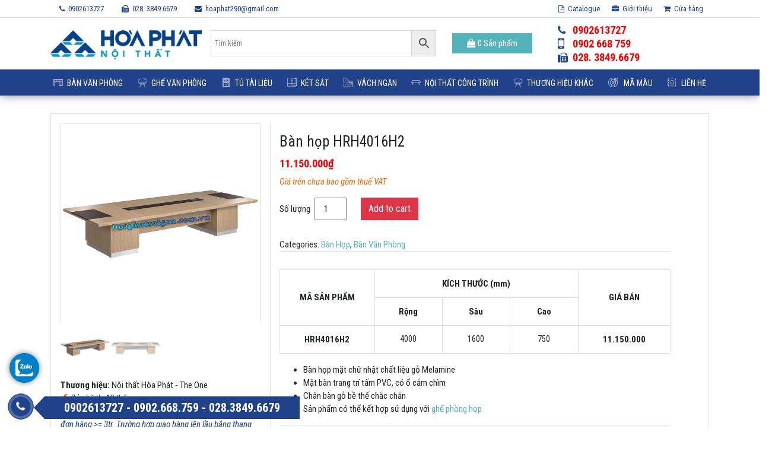

--- FILE ---
content_type: text/html; charset=UTF-8
request_url: https://hoaphatsaigon.com.vn/san-pham/ban-hop-hrh4016h2/
body_size: 28688
content:
<!DOCTYPE html>
<html lang="vi">
<head>
<!-- Google Tag Manager -->
<script>(function(w,d,s,l,i){w[l]=w[l]||[];w[l].push({'gtm.start':
new Date().getTime(),event:'gtm.js'});var f=d.getElementsByTagName(s)[0],
j=d.createElement(s),dl=l!='dataLayer'?'&l='+l:'';j.async=true;j.src=
'https://www.googletagmanager.com/gtm.js?id='+i+dl;f.parentNode.insertBefore(j,f);
})(window,document,'script','dataLayer','GTM-PHLSMML');</script>
<!-- End Google Tag Manager -->
	
	<meta charset="UTF-8">
	<meta http-equiv="X-UA-Compatible" content="IE=edge">
	<meta name="viewport" content="width=device-width, initial-scale=1, shrink-to-fit=no">
	<meta name="mobile-web-app-capable" content="yes">
	<meta name="apple-mobile-web-app-capable" content="yes">
	<meta name="apple-mobile-web-app-title" content="Hòa Phát Sài Gòn - Nội thất văn phòng giá rẻ TPHCM">
	<link rel="profile" href="https://gmpg.org/xfn/11">
	<link rel="pingback" href="">
        
	<meta name="google-site-verification" content="BVgqVYFs50vJecN-5ZKQIqE_4nq0nxP3pH5-vLCa-j0" />
        <meta name='robots' content='index, follow, max-image-preview:large, max-snippet:-1, max-video-preview:-1' />
	<style>img:is([sizes="auto" i], [sizes^="auto," i]) { contain-intrinsic-size: 3000px 1500px }</style>
	
	<!-- This site is optimized with the Yoast SEO plugin v25.0 - https://yoast.com/wordpress/plugins/seo/ -->
	<title>Bàn họp HRH4016H2 - Hòa Phát Sài Gòn</title><link rel="preload" as="style" href="https://fonts.googleapis.com/css?family=Roboto%20Condensed%3A400%2C400i%2C700%2C700i&#038;display=swap" /><link rel="stylesheet" href="https://fonts.googleapis.com/css?family=Roboto%20Condensed%3A400%2C400i%2C700%2C700i&#038;display=swap" media="print" onload="this.media='all'" /><noscript><link rel="stylesheet" href="https://fonts.googleapis.com/css?family=Roboto%20Condensed%3A400%2C400i%2C700%2C700i&#038;display=swap" /></noscript>
	<link rel="canonical" href="https://hoaphatsaigon.com.vn/san-pham/ban-hop-hrh4016h2/" />
	<meta property="og:locale" content="vi_VN" />
	<meta property="og:type" content="article" />
	<meta property="og:title" content="Bàn họp HRH4016H2 - Hòa Phát Sài Gòn" />
	<meta property="og:description" content="MÃ SẢN PHẨM KÍCH THƯỚC (mm) GIÁ BÁN Rộng Sâu Cao HRH4016H2 4000 1600 750 11.150.000 Bàn họp mặt chữ nhật chất liệu gỗ Melamine Mặt bàn trang trí tấm PVC, có ổ cắm chìm Chân bàn gỗ bề thế chắc chắn Sản phẩm có thể kết hợp sử dụng với ghế phòng họp Hướng [...]Read More..." />
	<meta property="og:url" content="https://hoaphatsaigon.com.vn/san-pham/ban-hop-hrh4016h2/" />
	<meta property="og:site_name" content="Hòa Phát Sài Gòn" />
	<meta property="article:modified_time" content="2025-07-15T09:03:04+00:00" />
	<meta property="og:image" content="https://hoaphatsaigon.com.vn/wp-content/uploads/2018/10/ban-hop-go-HRH4016H2.jpg" />
	<meta property="og:image:width" content="800" />
	<meta property="og:image:height" content="800" />
	<meta property="og:image:type" content="image/jpeg" />
	<meta name="twitter:card" content="summary_large_image" />
	<meta name="twitter:label1" content="Ước tính thời gian đọc" />
	<meta name="twitter:data1" content="1 phút" />
	<script type="application/ld+json" class="yoast-schema-graph">{"@context":"https://schema.org","@graph":[{"@type":"WebPage","@id":"https://hoaphatsaigon.com.vn/san-pham/ban-hop-hrh4016h2/","url":"https://hoaphatsaigon.com.vn/san-pham/ban-hop-hrh4016h2/","name":"Bàn họp HRH4016H2 - Hòa Phát Sài Gòn","isPartOf":{"@id":"https://hoaphatsaigon.com.vn/#website"},"primaryImageOfPage":{"@id":"https://hoaphatsaigon.com.vn/san-pham/ban-hop-hrh4016h2/#primaryimage"},"image":{"@id":"https://hoaphatsaigon.com.vn/san-pham/ban-hop-hrh4016h2/#primaryimage"},"thumbnailUrl":"https://hoaphatsaigon.com.vn/wp-content/uploads/2018/10/ban-hop-go-HRH4016H2.jpg","datePublished":"2018-10-26T07:35:23+00:00","dateModified":"2025-07-15T09:03:04+00:00","breadcrumb":{"@id":"https://hoaphatsaigon.com.vn/san-pham/ban-hop-hrh4016h2/#breadcrumb"},"inLanguage":"vi","potentialAction":[{"@type":"ReadAction","target":["https://hoaphatsaigon.com.vn/san-pham/ban-hop-hrh4016h2/"]}]},{"@type":"ImageObject","inLanguage":"vi","@id":"https://hoaphatsaigon.com.vn/san-pham/ban-hop-hrh4016h2/#primaryimage","url":"https://hoaphatsaigon.com.vn/wp-content/uploads/2018/10/ban-hop-go-HRH4016H2.jpg","contentUrl":"https://hoaphatsaigon.com.vn/wp-content/uploads/2018/10/ban-hop-go-HRH4016H2.jpg","width":800,"height":800,"caption":"bàn họp gỗ HRH4016H2"},{"@type":"BreadcrumbList","@id":"https://hoaphatsaigon.com.vn/san-pham/ban-hop-hrh4016h2/#breadcrumb","itemListElement":[{"@type":"ListItem","position":1,"name":"Trang chủ","item":"https://hoaphatsaigon.com.vn/"},{"@type":"ListItem","position":2,"name":"Cửa hàng","item":"https://hoaphatsaigon.com.vn/cua-hang/"},{"@type":"ListItem","position":3,"name":"Bàn họp HRH4016H2"}]},{"@type":"WebSite","@id":"https://hoaphatsaigon.com.vn/#website","url":"https://hoaphatsaigon.com.vn/","name":"Hòa Phát Sài Gòn","description":"Nội thất văn phòng giá rẻ TPHCM","publisher":{"@id":"https://hoaphatsaigon.com.vn/#organization"},"potentialAction":[{"@type":"SearchAction","target":{"@type":"EntryPoint","urlTemplate":"https://hoaphatsaigon.com.vn/?s={search_term_string}"},"query-input":{"@type":"PropertyValueSpecification","valueRequired":true,"valueName":"search_term_string"}}],"inLanguage":"vi"},{"@type":"Organization","@id":"https://hoaphatsaigon.com.vn/#organization","name":"Hòa Phát Sài Gòn","url":"https://hoaphatsaigon.com.vn/","logo":{"@type":"ImageObject","inLanguage":"vi","@id":"https://hoaphatsaigon.com.vn/#/schema/logo/image/","url":"https://hoaphatsaigon.com.vn/wp-content/uploads/2018/10/logo-1.jpg","contentUrl":"https://hoaphatsaigon.com.vn/wp-content/uploads/2018/10/logo-1.jpg","width":291,"height":81,"caption":"Hòa Phát Sài Gòn"},"image":{"@id":"https://hoaphatsaigon.com.vn/#/schema/logo/image/"}}]}</script>
	<!-- / Yoast SEO plugin. -->


<link href='https://fonts.gstatic.com' crossorigin rel='preconnect' />
<link rel="alternate" type="application/rss+xml" title="Dòng thông tin Hòa Phát Sài Gòn &raquo;" href="https://hoaphatsaigon.com.vn/feed/" />
<link rel="alternate" type="application/rss+xml" title="Hòa Phát Sài Gòn &raquo; Dòng bình luận" href="https://hoaphatsaigon.com.vn/comments/feed/" />
<link rel="alternate" type="application/rss+xml" title="Hòa Phát Sài Gòn &raquo; Bàn họp HRH4016H2 Dòng bình luận" href="https://hoaphatsaigon.com.vn/san-pham/ban-hop-hrh4016h2/feed/" />
<style id='wp-emoji-styles-inline-css' type='text/css'>

	img.wp-smiley, img.emoji {
		display: inline !important;
		border: none !important;
		box-shadow: none !important;
		height: 1em !important;
		width: 1em !important;
		margin: 0 0.07em !important;
		vertical-align: -0.1em !important;
		background: none !important;
		padding: 0 !important;
	}
</style>
<link rel='stylesheet' id='wp-block-library-css' href='https://hoaphatsaigon.com.vn/wp-includes/css/dist/block-library/style.min.css?ver=6.8.3' type='text/css' media='all' />
<style id='classic-theme-styles-inline-css' type='text/css'>
/*! This file is auto-generated */
.wp-block-button__link{color:#fff;background-color:#32373c;border-radius:9999px;box-shadow:none;text-decoration:none;padding:calc(.667em + 2px) calc(1.333em + 2px);font-size:1.125em}.wp-block-file__button{background:#32373c;color:#fff;text-decoration:none}
</style>
<style id='global-styles-inline-css' type='text/css'>
:root{--wp--preset--aspect-ratio--square: 1;--wp--preset--aspect-ratio--4-3: 4/3;--wp--preset--aspect-ratio--3-4: 3/4;--wp--preset--aspect-ratio--3-2: 3/2;--wp--preset--aspect-ratio--2-3: 2/3;--wp--preset--aspect-ratio--16-9: 16/9;--wp--preset--aspect-ratio--9-16: 9/16;--wp--preset--color--black: #000000;--wp--preset--color--cyan-bluish-gray: #abb8c3;--wp--preset--color--white: #ffffff;--wp--preset--color--pale-pink: #f78da7;--wp--preset--color--vivid-red: #cf2e2e;--wp--preset--color--luminous-vivid-orange: #ff6900;--wp--preset--color--luminous-vivid-amber: #fcb900;--wp--preset--color--light-green-cyan: #7bdcb5;--wp--preset--color--vivid-green-cyan: #00d084;--wp--preset--color--pale-cyan-blue: #8ed1fc;--wp--preset--color--vivid-cyan-blue: #0693e3;--wp--preset--color--vivid-purple: #9b51e0;--wp--preset--gradient--vivid-cyan-blue-to-vivid-purple: linear-gradient(135deg,rgba(6,147,227,1) 0%,rgb(155,81,224) 100%);--wp--preset--gradient--light-green-cyan-to-vivid-green-cyan: linear-gradient(135deg,rgb(122,220,180) 0%,rgb(0,208,130) 100%);--wp--preset--gradient--luminous-vivid-amber-to-luminous-vivid-orange: linear-gradient(135deg,rgba(252,185,0,1) 0%,rgba(255,105,0,1) 100%);--wp--preset--gradient--luminous-vivid-orange-to-vivid-red: linear-gradient(135deg,rgba(255,105,0,1) 0%,rgb(207,46,46) 100%);--wp--preset--gradient--very-light-gray-to-cyan-bluish-gray: linear-gradient(135deg,rgb(238,238,238) 0%,rgb(169,184,195) 100%);--wp--preset--gradient--cool-to-warm-spectrum: linear-gradient(135deg,rgb(74,234,220) 0%,rgb(151,120,209) 20%,rgb(207,42,186) 40%,rgb(238,44,130) 60%,rgb(251,105,98) 80%,rgb(254,248,76) 100%);--wp--preset--gradient--blush-light-purple: linear-gradient(135deg,rgb(255,206,236) 0%,rgb(152,150,240) 100%);--wp--preset--gradient--blush-bordeaux: linear-gradient(135deg,rgb(254,205,165) 0%,rgb(254,45,45) 50%,rgb(107,0,62) 100%);--wp--preset--gradient--luminous-dusk: linear-gradient(135deg,rgb(255,203,112) 0%,rgb(199,81,192) 50%,rgb(65,88,208) 100%);--wp--preset--gradient--pale-ocean: linear-gradient(135deg,rgb(255,245,203) 0%,rgb(182,227,212) 50%,rgb(51,167,181) 100%);--wp--preset--gradient--electric-grass: linear-gradient(135deg,rgb(202,248,128) 0%,rgb(113,206,126) 100%);--wp--preset--gradient--midnight: linear-gradient(135deg,rgb(2,3,129) 0%,rgb(40,116,252) 100%);--wp--preset--font-size--small: 13px;--wp--preset--font-size--medium: 20px;--wp--preset--font-size--large: 36px;--wp--preset--font-size--x-large: 42px;--wp--preset--font-family--inter: "Inter", sans-serif;--wp--preset--font-family--cardo: Cardo;--wp--preset--spacing--20: 0.44rem;--wp--preset--spacing--30: 0.67rem;--wp--preset--spacing--40: 1rem;--wp--preset--spacing--50: 1.5rem;--wp--preset--spacing--60: 2.25rem;--wp--preset--spacing--70: 3.38rem;--wp--preset--spacing--80: 5.06rem;--wp--preset--shadow--natural: 6px 6px 9px rgba(0, 0, 0, 0.2);--wp--preset--shadow--deep: 12px 12px 50px rgba(0, 0, 0, 0.4);--wp--preset--shadow--sharp: 6px 6px 0px rgba(0, 0, 0, 0.2);--wp--preset--shadow--outlined: 6px 6px 0px -3px rgba(255, 255, 255, 1), 6px 6px rgba(0, 0, 0, 1);--wp--preset--shadow--crisp: 6px 6px 0px rgba(0, 0, 0, 1);}:where(.is-layout-flex){gap: 0.5em;}:where(.is-layout-grid){gap: 0.5em;}body .is-layout-flex{display: flex;}.is-layout-flex{flex-wrap: wrap;align-items: center;}.is-layout-flex > :is(*, div){margin: 0;}body .is-layout-grid{display: grid;}.is-layout-grid > :is(*, div){margin: 0;}:where(.wp-block-columns.is-layout-flex){gap: 2em;}:where(.wp-block-columns.is-layout-grid){gap: 2em;}:where(.wp-block-post-template.is-layout-flex){gap: 1.25em;}:where(.wp-block-post-template.is-layout-grid){gap: 1.25em;}.has-black-color{color: var(--wp--preset--color--black) !important;}.has-cyan-bluish-gray-color{color: var(--wp--preset--color--cyan-bluish-gray) !important;}.has-white-color{color: var(--wp--preset--color--white) !important;}.has-pale-pink-color{color: var(--wp--preset--color--pale-pink) !important;}.has-vivid-red-color{color: var(--wp--preset--color--vivid-red) !important;}.has-luminous-vivid-orange-color{color: var(--wp--preset--color--luminous-vivid-orange) !important;}.has-luminous-vivid-amber-color{color: var(--wp--preset--color--luminous-vivid-amber) !important;}.has-light-green-cyan-color{color: var(--wp--preset--color--light-green-cyan) !important;}.has-vivid-green-cyan-color{color: var(--wp--preset--color--vivid-green-cyan) !important;}.has-pale-cyan-blue-color{color: var(--wp--preset--color--pale-cyan-blue) !important;}.has-vivid-cyan-blue-color{color: var(--wp--preset--color--vivid-cyan-blue) !important;}.has-vivid-purple-color{color: var(--wp--preset--color--vivid-purple) !important;}.has-black-background-color{background-color: var(--wp--preset--color--black) !important;}.has-cyan-bluish-gray-background-color{background-color: var(--wp--preset--color--cyan-bluish-gray) !important;}.has-white-background-color{background-color: var(--wp--preset--color--white) !important;}.has-pale-pink-background-color{background-color: var(--wp--preset--color--pale-pink) !important;}.has-vivid-red-background-color{background-color: var(--wp--preset--color--vivid-red) !important;}.has-luminous-vivid-orange-background-color{background-color: var(--wp--preset--color--luminous-vivid-orange) !important;}.has-luminous-vivid-amber-background-color{background-color: var(--wp--preset--color--luminous-vivid-amber) !important;}.has-light-green-cyan-background-color{background-color: var(--wp--preset--color--light-green-cyan) !important;}.has-vivid-green-cyan-background-color{background-color: var(--wp--preset--color--vivid-green-cyan) !important;}.has-pale-cyan-blue-background-color{background-color: var(--wp--preset--color--pale-cyan-blue) !important;}.has-vivid-cyan-blue-background-color{background-color: var(--wp--preset--color--vivid-cyan-blue) !important;}.has-vivid-purple-background-color{background-color: var(--wp--preset--color--vivid-purple) !important;}.has-black-border-color{border-color: var(--wp--preset--color--black) !important;}.has-cyan-bluish-gray-border-color{border-color: var(--wp--preset--color--cyan-bluish-gray) !important;}.has-white-border-color{border-color: var(--wp--preset--color--white) !important;}.has-pale-pink-border-color{border-color: var(--wp--preset--color--pale-pink) !important;}.has-vivid-red-border-color{border-color: var(--wp--preset--color--vivid-red) !important;}.has-luminous-vivid-orange-border-color{border-color: var(--wp--preset--color--luminous-vivid-orange) !important;}.has-luminous-vivid-amber-border-color{border-color: var(--wp--preset--color--luminous-vivid-amber) !important;}.has-light-green-cyan-border-color{border-color: var(--wp--preset--color--light-green-cyan) !important;}.has-vivid-green-cyan-border-color{border-color: var(--wp--preset--color--vivid-green-cyan) !important;}.has-pale-cyan-blue-border-color{border-color: var(--wp--preset--color--pale-cyan-blue) !important;}.has-vivid-cyan-blue-border-color{border-color: var(--wp--preset--color--vivid-cyan-blue) !important;}.has-vivid-purple-border-color{border-color: var(--wp--preset--color--vivid-purple) !important;}.has-vivid-cyan-blue-to-vivid-purple-gradient-background{background: var(--wp--preset--gradient--vivid-cyan-blue-to-vivid-purple) !important;}.has-light-green-cyan-to-vivid-green-cyan-gradient-background{background: var(--wp--preset--gradient--light-green-cyan-to-vivid-green-cyan) !important;}.has-luminous-vivid-amber-to-luminous-vivid-orange-gradient-background{background: var(--wp--preset--gradient--luminous-vivid-amber-to-luminous-vivid-orange) !important;}.has-luminous-vivid-orange-to-vivid-red-gradient-background{background: var(--wp--preset--gradient--luminous-vivid-orange-to-vivid-red) !important;}.has-very-light-gray-to-cyan-bluish-gray-gradient-background{background: var(--wp--preset--gradient--very-light-gray-to-cyan-bluish-gray) !important;}.has-cool-to-warm-spectrum-gradient-background{background: var(--wp--preset--gradient--cool-to-warm-spectrum) !important;}.has-blush-light-purple-gradient-background{background: var(--wp--preset--gradient--blush-light-purple) !important;}.has-blush-bordeaux-gradient-background{background: var(--wp--preset--gradient--blush-bordeaux) !important;}.has-luminous-dusk-gradient-background{background: var(--wp--preset--gradient--luminous-dusk) !important;}.has-pale-ocean-gradient-background{background: var(--wp--preset--gradient--pale-ocean) !important;}.has-electric-grass-gradient-background{background: var(--wp--preset--gradient--electric-grass) !important;}.has-midnight-gradient-background{background: var(--wp--preset--gradient--midnight) !important;}.has-small-font-size{font-size: var(--wp--preset--font-size--small) !important;}.has-medium-font-size{font-size: var(--wp--preset--font-size--medium) !important;}.has-large-font-size{font-size: var(--wp--preset--font-size--large) !important;}.has-x-large-font-size{font-size: var(--wp--preset--font-size--x-large) !important;}
:where(.wp-block-post-template.is-layout-flex){gap: 1.25em;}:where(.wp-block-post-template.is-layout-grid){gap: 1.25em;}
:where(.wp-block-columns.is-layout-flex){gap: 2em;}:where(.wp-block-columns.is-layout-grid){gap: 2em;}
:root :where(.wp-block-pullquote){font-size: 1.5em;line-height: 1.6;}
</style>
<link data-minify="1" rel='stylesheet' id='contact-form-7-css' href='https://hoaphatsaigon.com.vn/wp-content/cache/min/1/wp-content/plugins/contact-form-7/includes/css/styles.css?ver=1769052275' type='text/css' media='all' />
<link rel='stylesheet' id='toc-screen-css' href='https://hoaphatsaigon.com.vn/wp-content/plugins/table-of-contents-plus/screen.min.css?ver=2408' type='text/css' media='all' />
<link rel='stylesheet' id='photoswipe-css' href='https://hoaphatsaigon.com.vn/wp-content/plugins/woocommerce/assets/css/photoswipe/photoswipe.min.css?ver=9.2.4' type='text/css' media='all' />
<link rel='stylesheet' id='photoswipe-default-skin-css' href='https://hoaphatsaigon.com.vn/wp-content/plugins/woocommerce/assets/css/photoswipe/default-skin/default-skin.min.css?ver=9.2.4' type='text/css' media='all' />
<link data-minify="1" rel='stylesheet' id='woocommerce-layout-css' href='https://hoaphatsaigon.com.vn/wp-content/cache/min/1/wp-content/plugins/woocommerce/assets/css/woocommerce-layout.css?ver=1769052275' type='text/css' media='all' />
<link data-minify="1" rel='stylesheet' id='woocommerce-smallscreen-css' href='https://hoaphatsaigon.com.vn/wp-content/cache/min/1/wp-content/plugins/woocommerce/assets/css/woocommerce-smallscreen.css?ver=1769052275' type='text/css' media='only screen and (max-width: 768px)' />
<link data-minify="1" rel='stylesheet' id='woocommerce-general-css' href='https://hoaphatsaigon.com.vn/wp-content/cache/min/1/wp-content/plugins/woocommerce/assets/css/woocommerce.css?ver=1769052275' type='text/css' media='all' />
<style id='woocommerce-inline-inline-css' type='text/css'>
.woocommerce form .form-row .required { visibility: visible; }
</style>
<link rel='stylesheet' id='aws-style-css' href='https://hoaphatsaigon.com.vn/wp-content/plugins/advanced-woo-search/assets/css/common.min.css?ver=3.14' type='text/css' media='all' />
<link data-minify="1" rel='stylesheet' id='yith_wccl_frontend-css' href='https://hoaphatsaigon.com.vn/wp-content/cache/min/1/wp-content/plugins/yith-woocommerce-color-label-variations-premium/assets/css/yith-wccl.css?ver=1769052275' type='text/css' media='all' />
<style id='yith_wccl_frontend-inline-css' type='text/css'>
.select_option .yith_wccl_tooltip > span{background: #222222;color: #ffffff;}
            .select_option .yith_wccl_tooltip.bottom span:after{border-bottom-color: #222222;}
            .select_option .yith_wccl_tooltip.top span:after{border-top-color: #222222;}
</style>
<link data-minify="1" rel='stylesheet' id='understrap-styles-css' href='https://hoaphatsaigon.com.vn/wp-content/cache/min/1/wp-content/themes/southteam/css/theme.min.css?ver=1769052275' type='text/css' media='all' />
<link data-minify="1" rel='stylesheet' id='main-styles-css' href='https://hoaphatsaigon.com.vn/wp-content/cache/min/1/wp-content/themes/southteam/style.css?ver=1769052275' type='text/css' media='all' />
<link data-minify="1" rel='stylesheet' id='aos-styles-css' href='https://hoaphatsaigon.com.vn/wp-content/cache/min/1/wp-content/themes/southteam/css/aos.css?ver=1769052275' type='text/css' media='all' />
<link data-minify="1" rel='stylesheet' id='flat-styles-css' href='https://hoaphatsaigon.com.vn/wp-content/cache/min/1/wp-content/themes/southteam/css/flaticon.css?ver=1769052275' type='text/css' media='all' />
<link data-minify="1" rel='stylesheet' id='carousel-styles-css' href='https://hoaphatsaigon.com.vn/wp-content/cache/min/1/wp-content/themes/southteam/css/carousel.css?ver=1769052275' type='text/css' media='all' />
<link data-minify="1" rel='stylesheet' id='woo-viet-provinces-style-css' href='https://hoaphatsaigon.com.vn/wp-content/cache/min/1/wp-content/plugins/woo-viet/assets/provinces.css?ver=1769052275' type='text/css' media='all' />
<script type="text/template" id="tmpl-variation-template">
	<div class="woocommerce-variation-description">{{{ data.variation.variation_description }}}</div>
	<div class="woocommerce-variation-price">{{{ data.variation.price_html }}}</div>
	<div class="woocommerce-variation-availability">{{{ data.variation.availability_html }}}</div>
</script>
<script type="text/template" id="tmpl-unavailable-variation-template">
	<p>Sorry, this product is unavailable. Please choose a different combination.</p>
</script>
<script type="text/javascript" src="https://hoaphatsaigon.com.vn/wp-includes/js/jquery/jquery.min.js?ver=3.7.1" id="jquery-core-js"></script>
<script type="text/javascript" src="https://hoaphatsaigon.com.vn/wp-includes/js/jquery/jquery-migrate.min.js?ver=3.4.1" id="jquery-migrate-js"></script>
<script type="text/javascript" src="https://hoaphatsaigon.com.vn/wp-content/plugins/woocommerce/assets/js/jquery-blockui/jquery.blockUI.min.js?ver=2.7.0-wc.9.2.4" id="jquery-blockui-js" data-wp-strategy="defer"></script>
<script type="text/javascript" id="wc-add-to-cart-js-extra">
/* <![CDATA[ */
var wc_add_to_cart_params = {"ajax_url":"\/wp-admin\/admin-ajax.php","wc_ajax_url":"\/?wc-ajax=%%endpoint%%","i18n_view_cart":"View cart","cart_url":"https:\/\/hoaphatsaigon.com.vn\/gio-hang\/","is_cart":"","cart_redirect_after_add":"yes"};
/* ]]> */
</script>
<script type="text/javascript" src="https://hoaphatsaigon.com.vn/wp-content/plugins/woocommerce/assets/js/frontend/add-to-cart.min.js?ver=9.2.4" id="wc-add-to-cart-js" data-wp-strategy="defer"></script>
<script type="text/javascript" src="https://hoaphatsaigon.com.vn/wp-content/plugins/woocommerce/assets/js/flexslider/jquery.flexslider.min.js?ver=2.7.2-wc.9.2.4" id="flexslider-js" defer="defer" data-wp-strategy="defer"></script>
<script type="text/javascript" src="https://hoaphatsaigon.com.vn/wp-content/plugins/woocommerce/assets/js/photoswipe/photoswipe.min.js?ver=4.1.1-wc.9.2.4" id="photoswipe-js" defer="defer" data-wp-strategy="defer"></script>
<script type="text/javascript" src="https://hoaphatsaigon.com.vn/wp-content/plugins/woocommerce/assets/js/photoswipe/photoswipe-ui-default.min.js?ver=4.1.1-wc.9.2.4" id="photoswipe-ui-default-js" defer="defer" data-wp-strategy="defer"></script>
<script type="text/javascript" id="wc-single-product-js-extra">
/* <![CDATA[ */
var wc_single_product_params = {"i18n_required_rating_text":"Please select a rating","review_rating_required":"yes","flexslider":{"rtl":false,"animation":"slide","smoothHeight":true,"directionNav":false,"controlNav":"thumbnails","slideshow":false,"animationSpeed":500,"animationLoop":false,"allowOneSlide":false},"zoom_enabled":"","zoom_options":[],"photoswipe_enabled":"1","photoswipe_options":{"shareEl":false,"closeOnScroll":false,"history":false,"hideAnimationDuration":0,"showAnimationDuration":0},"flexslider_enabled":"1"};
/* ]]> */
</script>
<script type="text/javascript" src="https://hoaphatsaigon.com.vn/wp-content/plugins/woocommerce/assets/js/frontend/single-product.min.js?ver=9.2.4" id="wc-single-product-js" defer="defer" data-wp-strategy="defer"></script>
<script type="text/javascript" src="https://hoaphatsaigon.com.vn/wp-content/plugins/woocommerce/assets/js/js-cookie/js.cookie.min.js?ver=2.1.4-wc.9.2.4" id="js-cookie-js" defer="defer" data-wp-strategy="defer"></script>
<script type="text/javascript" id="woocommerce-js-extra">
/* <![CDATA[ */
var woocommerce_params = {"ajax_url":"\/wp-admin\/admin-ajax.php","wc_ajax_url":"\/?wc-ajax=%%endpoint%%"};
/* ]]> */
</script>
<script type="text/javascript" src="https://hoaphatsaigon.com.vn/wp-content/plugins/woocommerce/assets/js/frontend/woocommerce.min.js?ver=9.2.4" id="woocommerce-js" defer="defer" data-wp-strategy="defer"></script>
<script data-minify="1" type="text/javascript" src="https://hoaphatsaigon.com.vn/wp-content/cache/min/1/wp-content/plugins/js_composer/assets/js/vendors/woocommerce-add-to-cart.js?ver=1769052275" id="vc_woocommerce-add-to-cart-js-js"></script>
<script type="text/javascript" src="https://hoaphatsaigon.com.vn/wp-includes/js/underscore.min.js?ver=1.13.7" id="underscore-js"></script>
<script type="text/javascript" id="wp-util-js-extra">
/* <![CDATA[ */
var _wpUtilSettings = {"ajax":{"url":"\/wp-admin\/admin-ajax.php"}};
/* ]]> */
</script>
<script type="text/javascript" src="https://hoaphatsaigon.com.vn/wp-includes/js/wp-util.min.js?ver=6.8.3" id="wp-util-js"></script>
<script></script><link rel="https://api.w.org/" href="https://hoaphatsaigon.com.vn/wp-json/" /><link rel="alternate" title="JSON" type="application/json" href="https://hoaphatsaigon.com.vn/wp-json/wp/v2/product/1730" /><link rel="EditURI" type="application/rsd+xml" title="RSD" href="https://hoaphatsaigon.com.vn/xmlrpc.php?rsd" />
<meta name="generator" content="WordPress 6.8.3" />
<meta name="generator" content="WooCommerce 9.2.4" />
<link rel='shortlink' href='https://hoaphatsaigon.com.vn/?p=1730' />
<link rel="alternate" title="oNhúng (JSON)" type="application/json+oembed" href="https://hoaphatsaigon.com.vn/wp-json/oembed/1.0/embed?url=https%3A%2F%2Fhoaphatsaigon.com.vn%2Fsan-pham%2Fban-hop-hrh4016h2%2F" />
<link rel="alternate" title="oNhúng (XML)" type="text/xml+oembed" href="https://hoaphatsaigon.com.vn/wp-json/oembed/1.0/embed?url=https%3A%2F%2Fhoaphatsaigon.com.vn%2Fsan-pham%2Fban-hop-hrh4016h2%2F&#038;format=xml" />
	<noscript><style>.woocommerce-product-gallery{ opacity: 1 !important; }</style></noscript>
	<meta name="generator" content="Powered by WPBakery Page Builder - drag and drop page builder for WordPress."/>
<style class='wp-fonts-local' type='text/css'>
@font-face{font-family:Inter;font-style:normal;font-weight:300 900;font-display:fallback;src:url('https://hoaphatsaigon.com.vn/wp-content/plugins/woocommerce/assets/fonts/Inter-VariableFont_slnt,wght.woff2') format('woff2');font-stretch:normal;}
@font-face{font-family:Cardo;font-style:normal;font-weight:400;font-display:fallback;src:url('https://hoaphatsaigon.com.vn/wp-content/plugins/woocommerce/assets/fonts/cardo_normal_400.woff2') format('woff2');}
</style>
<link rel="icon" href="https://hoaphatsaigon.com.vn/wp-content/uploads/2018/09/favicon-100x100.png" sizes="32x32" />
<link rel="icon" href="https://hoaphatsaigon.com.vn/wp-content/uploads/2018/09/favicon-300x300.png" sizes="192x192" />
<link rel="apple-touch-icon" href="https://hoaphatsaigon.com.vn/wp-content/uploads/2018/09/favicon-300x300.png" />
<meta name="msapplication-TileImage" content="https://hoaphatsaigon.com.vn/wp-content/uploads/2018/09/favicon-300x300.png" />
<noscript><style> .wpb_animate_when_almost_visible { opacity: 1; }</style></noscript>	<meta name='dmca-site-verification' content='bjJFODhxWXJRSEZIQjU2TkZ0Ri9qdXlnVkJ3dyt2SkFRRnY5ZXY1ankrVT01' />
	<!-- Global site tag (gtag.js) - Google Analytics -->
<script async src="https://www.googletagmanager.com/gtag/js?id=G-0NBN2BZ4N1"></script>
<script>
  window.dataLayer = window.dataLayer || [];
  function gtag(){dataLayer.push(arguments);}
  gtag('js', new Date());

  gtag('config', 'G-0NBN2BZ4N1');
</script>
		<script type="application/ld+json">
{
  "@context": "http://schema.org",
  "@type": "LocalBusiness",
  "name": "Nội Thất Hòa Phát Sài Gòn",
  "description": "Showroom chính hãng nội thất Hòa Phát tại Sài Gòn",
  "image": "https://hoaphatsaigon.com.vn/wp-content/uploads/2018/10/logo-1.jpg",
"hasMap": "https://maps.app.goo.gl/6TtPdDRqjfL79NyQ6",
  "@id": "https://www.google.com/search?kgmid=/g/11fz7lmvqm",
  "url": "https://hoaphatsaigon.com.vn/",
  "telephone": "(028)38496679",
  "priceRange": "500000 - 11000000",
  "address": {
    "@type": "PostalAddress",
    "streetAddress": "280 Trường Chinh, Phường 13, Q. Tân Bình, TPHCM",
    "addressLocality": "Thành Phố Hồ Chí Minh",
    "postalCode": "700000",
    "addressCountry": "VN"
  },
  "geo": {
    "@type": "GeoCoordinates",
    "latitude": "10.797593",
    "longitude": "106.644819"
  },
  "openingHoursSpecification": {
    "dayOfWeek": [
      "Monday",
      "Tuesday",
      "Wednesday",
      "Thursday",
      "Friday",
      "Saturday",
      "Sunday"
    ],
    "opens": "08:00",
    "closes": "17:30"
  },
  "sameAs": "https://www.facebook.com/hoaphat290"
}
</script>
</head>

<body data-rsssl=1 class="wp-singular product-template-default single single-product postid-1730 wp-theme-southteam theme-southteam woocommerce woocommerce-page woocommerce-no-js group-blog wpb-js-composer js-comp-ver-7.8 vc_responsive">
<!-- Google Tag Manager (noscript) -->
<noscript><iframe src="https://www.googletagmanager.com/ns.html?id=GTM-PHLSMML"
height="0" width="0" style="display:none;visibility:hidden"></iframe></noscript>
<!-- End Google Tag Manager (noscript) -->

<div class="hfeed site" id="page">

	<!-- ******************* The Navbar Area ******************* -->
	<div id="wrapper-navbar" itemscope itemtype="http://schema.org/WebSite">

		<a class="skip-link screen-reader-text sr-only" href="#content">Skip to content</a>

		<header class="header"> 
                    <div class="top-header d-none d-lg-block bg-white border-bottom">
                        <div class="container">
                            <div class="row">
                                <div class="col-lg-6">
                                    <div class="top-left">
                                        <ul class="host-meta list-unstyled p-0 m-0 d-flex">
                                            <li><a href="tel:0902613727"><i class="fa fa-phone"></i> 0902613727</a></li>
                                            <li><a href="tel:028. 3849.6679"><i class="fa fa-fax"></i> 028. 3849.6679</a></li>
                                            <li><a href="mailto:hoaphat290@gmail.com"><i class="fa fa-envelope"></i> hoaphat290@gmail.com</a></li>
                                        </ul>
                                    </div>
                                </div>
                                <div class="col-lg-6">
                                    <div class="top-right">
                                        <div class="menu-menu-top-container"><ul id="top-menu" class="list-unstyled p-0 m-0 d-flex justify-content-end"><li id="menu-item-30656" class="d-lg-none menu-item menu-item-type-taxonomy menu-item-object-category menu-item-30656"><a href="https://hoaphatsaigon.com.vn/category/huong-dan/">Hướng dẫn sử dụng &#038; bảo quản</a></li>
<li id="menu-item-7925" class="menu-item menu-item-type-custom menu-item-object-custom menu-item-7925"><a href="https://hoaphatsaigon.com.vn/Hoa-phat-Catalouge-2024/mobile/index.html"><i class="fa fa-file-pdf-o"></i> Catalogue</a></li>
<li id="menu-item-49" class="menu-item menu-item-type-post_type menu-item-object-page menu-item-49"><a href="https://hoaphatsaigon.com.vn/gioi-thieu/"><i class="fa fa-briefcase"></i> Giới thiệu</a></li>
<li id="menu-item-47" class="menu-item menu-item-type-post_type menu-item-object-page current_page_parent menu-item-47"><a href="https://hoaphatsaigon.com.vn/cua-hang/"><i class="fa fa-shopping-cart"></i> Cửa hàng</a></li>
</ul></div>                                        
                                    </div>
                                </div>
                                
                            </div>
                        </div>
                    </div>
                    <div class="middle-header py-lg-2">
                        <div class="container">
                        <div class="row align-items-center">
                            <div class="col-lg-3 col-9">
                                <a class="logo" href="https://hoaphatsaigon.com.vn" title="Hòa Phát Sài Gòn">
                                    <img src="https://hoaphatsaigon.com.vn/wp-content/uploads/2018/10/logo-1.jpg" width="275">
                                </a>
                            </div>
                            <div class="col-lg-4 col-xl-2 col-3 order-lg-4 d-flex justify-content-center">
                                <div class="header-cart d-lg-block mr-lg-0">
                                    <div id="icon-cart" class="d-inline-block position-relative">
                                    <div class="dropdown d-none d-lg-inline">
                                        <div data-toggle="dropdown" aria-haspopup="true" aria-expanded="false">
                                        <i class="fa fa-shopping-bag"></i>
										                <span class="cart-number">0 <thin>Sản phẩm</thin></span>
            </div>
                                       <div class="dropdown-menu dropdown-cart">                <div class="mini-cart">

	<p class="woocommerce-mini-cart__empty-message"><h6 class="dropdown-header strong">Chưa có sản phẩm nào trong giỏ.</h6></p>


</div>
            </div>
                                    </div>
                                    <a href="https://hoaphatsaigon.com.vn/gio-hang/" class="d-inline d-lg-none mobile-cart"><i class="fa fa-shopping-bag"></i>                <span class="cart-number">0 <thin>Sản phẩm</thin></span>
            </a>
                                </div>
                                    </div>
                                <a class="mobile-menu">
                                        <span></span>
                                        <span></span>
                                        <span></span>
                                        <span></span>
                                    </a>
                                </div>
                            <div class="col-lg-2 d-none d-lg-block order-lg-5 header-hotline">
                         <div class=" align-items-center d-flex"><i class="fa fa-phone"></i><h2>0902613727</h2></div>
						<div class=" align-items-center d-flex"><i class="fa fa-mobile" style="font-size: 25px;"></i><h2>0902 668 759</h2></div>
                            <div class=" align-items-center d-flex"><i class="fa fa-fax"></i><h2>028. 3849.6679</h2></div>
                            </div>
                            <div class="col-lg-3 col-xl-4 pb-2 p-lg-0 order-lg-3">
                                <div class="search-form">
                                        <div class="aws-container" data-url="/?wc-ajax=aws_action" data-siteurl="https://hoaphatsaigon.com.vn" data-lang="" data-show-loader="true" data-show-more="true" data-show-page="true" data-ajax-search="true" data-show-clear="true" data-mobile-screen="false" data-use-analytics="false" data-min-chars="2" data-buttons-order="2" data-timeout="300" data-is-mobile="false" data-page-id="1730" data-tax="" ><form class="aws-search-form" action="https://hoaphatsaigon.com.vn/" method="get" role="search" ><div class="aws-wrapper"><label class="aws-search-label" for="697ba55b0debe">Tìm kiếm</label><input type="search" name="s" id="697ba55b0debe" value="" class="aws-search-field" placeholder="Tìm kiếm" autocomplete="off" /><input type="hidden" name="post_type" value="product"><input type="hidden" name="type_aws" value="true"><div class="aws-search-clear"><span>×</span></div><div class="aws-loader"></div></div><div class="aws-search-btn aws-form-btn"><span class="aws-search-btn_icon"><svg focusable="false" xmlns="http://www.w3.org/2000/svg" viewBox="0 0 24 24" width="24px"><path d="M15.5 14h-.79l-.28-.27C15.41 12.59 16 11.11 16 9.5 16 5.91 13.09 3 9.5 3S3 5.91 3 9.5 5.91 16 9.5 16c1.61 0 3.09-.59 4.23-1.57l.27.28v.79l5 4.99L20.49 19l-4.99-5zm-6 0C7.01 14 5 11.99 5 9.5S7.01 5 9.5 5 14 7.01 14 9.5 11.99 14 9.5 14z"></path></svg></span></div></form></div>                                    </div>
                                </div>
                        </div>
                        </div>
                    </div>
                    <div class="bottom-header bg-primary">
                        <div class="container">
                        <div class="primery-menu">
                                    <div class="logo d-lg-none">
                                        <a rel="home" href="https://hoaphatsaigon.com.vn" title="Hòa Phát Sài Gòn">
                                            <img src="https://hoaphatsaigon.com.vn/wp-content/uploads/2018/10/logo-1.jpg" width="125">
                                        </a>
                                    </div>
                            <div class="menu-menu-chinh-container"><ul id="main-menu" class="list-unstyled p-0 m-0 justify-content-lg-between d-lg-flex"><li id="menu-item-64" class="menu-item menu-item-type-taxonomy menu-item-object-product_cat current-product-ancestor current-menu-parent current-product-parent menu-item-has-children menu-item-64"><a href="https://hoaphatsaigon.com.vn/danh-muc/ban-van-phong-hoa-phat/"><i class="flaticon-desk"></i>Bàn Văn Phòng</a>
<ul class="sub-menu">
	<li id="menu-item-282" class="menu-item menu-item-type-taxonomy menu-item-object-product_cat menu-item-282"><a href="https://hoaphatsaigon.com.vn/danh-muc/ban-van-phong-hoa-phat/ban-giam-doc-hoa-phat/">Bàn Giám Đốc</a></li>
	<li id="menu-item-285" class="menu-item menu-item-type-taxonomy menu-item-object-product_cat menu-item-285"><a href="https://hoaphatsaigon.com.vn/danh-muc/ban-van-phong-hoa-phat/ban-truong-phong-hoa-phat/">Bàn Trưởng Phòng</a></li>
	<li id="menu-item-284" class="menu-item menu-item-type-taxonomy menu-item-object-product_cat menu-item-284"><a href="https://hoaphatsaigon.com.vn/danh-muc/ban-van-phong-hoa-phat/ban-nhan-vien-hoa-phat/">Bàn Nhân Viên</a></li>
	<li id="menu-item-283" class="menu-item menu-item-type-taxonomy menu-item-object-product_cat current-product-ancestor current-menu-parent current-product-parent menu-item-283"><a href="https://hoaphatsaigon.com.vn/danh-muc/ban-van-phong-hoa-phat/ban-hop-hoa-phat/">Bàn Họp</a></li>
	<li id="menu-item-280" class="menu-item menu-item-type-taxonomy menu-item-object-product_cat menu-item-280"><a href="https://hoaphatsaigon.com.vn/danh-muc/ban-van-phong-hoa-phat/ban-chan-sat/">Bàn Chân Sắt</a></li>
	<li id="menu-item-281" class="menu-item menu-item-type-taxonomy menu-item-object-product_cat menu-item-281"><a href="https://hoaphatsaigon.com.vn/danh-muc/ban-van-phong-hoa-phat/ban-may-tinh/">Bàn máy tính</a></li>
	<li id="menu-item-286" class="menu-item menu-item-type-taxonomy menu-item-object-product_cat menu-item-286"><a href="https://hoaphatsaigon.com.vn/danh-muc/ban-van-phong-hoa-phat/module-ban-lam-viec/">Module Bàn Làm Việc</a></li>
	<li id="menu-item-27476" class="menu-item menu-item-type-taxonomy menu-item-object-product_cat menu-item-27476"><a href="https://hoaphatsaigon.com.vn/danh-muc/ban-van-phong-hoa-phat/ban-nang-ha-thong-minh/">Bàn nâng hạ thông minh</a></li>
	<li id="menu-item-287" class="menu-item menu-item-type-taxonomy menu-item-object-product_cat menu-item-287"><a href="https://hoaphatsaigon.com.vn/danh-muc/ban-van-phong-hoa-phat/quay-le-tan/">Quầy Lễ Tân</a></li>
	<li id="menu-item-312" class="menu-item menu-item-type-taxonomy menu-item-object-product_cat menu-item-312"><a href="https://hoaphatsaigon.com.vn/danh-muc/ban-van-phong-hoa-phat/ban-sofa-van-phong/">Bàn sofa văn phòng</a></li>
	<li id="menu-item-2224" class="menu-item menu-item-type-taxonomy menu-item-object-product_cat menu-item-2224"><a href="https://hoaphatsaigon.com.vn/danh-muc/phu-kien/">Phụ Kiện</a></li>
</ul>
</li>
<li id="menu-item-65" class="menu-item menu-item-type-taxonomy menu-item-object-product_cat menu-item-has-children menu-item-65"><a href="https://hoaphatsaigon.com.vn/danh-muc/ghe-van-phong-hoa-phat/"><i class="flaticon-chair-1"></i>Ghế Văn Phòng</a>
<ul class="sub-menu">
	<li id="menu-item-313" class="menu-item menu-item-type-taxonomy menu-item-object-product_cat menu-item-313"><a href="https://hoaphatsaigon.com.vn/danh-muc/ghe-van-phong-hoa-phat/ghe-giam-doc-hoa-phat/">Ghế Giám Đốc</a></li>
	<li id="menu-item-318" class="menu-item menu-item-type-taxonomy menu-item-object-product_cat menu-item-318"><a href="https://hoaphatsaigon.com.vn/danh-muc/ghe-van-phong-hoa-phat/ghe-truong-phong-hoa-phat/">Ghế Trưởng Phòng</a></li>
	<li id="menu-item-315" class="menu-item menu-item-type-taxonomy menu-item-object-product_cat menu-item-315"><a href="https://hoaphatsaigon.com.vn/danh-muc/ghe-van-phong-hoa-phat/ghe-nhan-vien/">Ghế Nhân Viên</a></li>
	<li id="menu-item-314" class="menu-item menu-item-type-taxonomy menu-item-object-product_cat menu-item-314"><a href="https://hoaphatsaigon.com.vn/danh-muc/ghe-van-phong-hoa-phat/ghe-luoi-hoa-phat/">Ghế Lưới Văn Phòng</a></li>
	<li id="menu-item-26360" class="menu-item menu-item-type-taxonomy menu-item-object-product_cat menu-item-26360"><a href="https://hoaphatsaigon.com.vn/danh-muc/ghe-van-phong-hoa-phat/ghe-nga-van-phong/">Ghế ngã văn phòng</a></li>
	<li id="menu-item-24129" class="menu-item menu-item-type-taxonomy menu-item-object-product_cat menu-item-24129"><a href="https://hoaphatsaigon.com.vn/danh-muc/ghe-van-phong-hoa-phat/ghe-cong-thai-hoc/">Ghế công thái học</a></li>
	<li id="menu-item-34957" class="menu-item menu-item-type-taxonomy menu-item-object-product_cat menu-item-34957"><a href="https://hoaphatsaigon.com.vn/danh-muc/ghe-van-phong-hoa-phat/ghe-cong-thai-hoc-hpsg/">Ghế công thái học HPSG</a></li>
	<li id="menu-item-317" class="menu-item menu-item-type-taxonomy menu-item-object-product_cat menu-item-317"><a href="https://hoaphatsaigon.com.vn/danh-muc/ghe-van-phong-hoa-phat/ghe-phong-hop-hoa-phat/">Ghế Phòng Họp</a></li>
	<li id="menu-item-321" class="menu-item menu-item-type-taxonomy menu-item-object-product_cat menu-item-321"><a href="https://hoaphatsaigon.com.vn/danh-muc/ghe-van-phong-hoa-phat/ghe-dao-tao-lien-ban/">Ghế đào tạo liền bàn</a></li>
	<li id="menu-item-319" class="menu-item menu-item-type-taxonomy menu-item-object-product_cat menu-item-319"><a href="https://hoaphatsaigon.com.vn/danh-muc/ghe-van-phong-hoa-phat/ghe-xep-ghe-ong-thep/">Ghế Xếp &#8211; Ghế Ống Thép</a></li>
	<li id="menu-item-316" class="menu-item menu-item-type-taxonomy menu-item-object-product_cat menu-item-316"><a href="https://hoaphatsaigon.com.vn/danh-muc/ghe-van-phong-hoa-phat/ghe-phong-cho/">Ghế Phòng Chờ</a></li>
	<li id="menu-item-4335" class="menu-item menu-item-type-taxonomy menu-item-object-product_cat menu-item-4335"><a href="https://hoaphatsaigon.com.vn/danh-muc/ghe-van-phong-hoa-phat/ghe-sofa-van-phong/">Ghế sofa văn phòng</a></li>
	<li id="menu-item-311" class="menu-item menu-item-type-taxonomy menu-item-object-product_cat menu-item-311"><a href="https://hoaphatsaigon.com.vn/danh-muc/ghe-van-phong-hoa-phat/ban-ghe-cafe-bar/">Bàn Ghế Cafe &#8211; Bar</a></li>
</ul>
</li>
<li id="menu-item-70" class="menu-item menu-item-type-taxonomy menu-item-object-product_cat menu-item-has-children menu-item-70"><a href="https://hoaphatsaigon.com.vn/danh-muc/tu-tai-lieu-hoa-phat/"><i class="flaticon-filing-cabinet"></i>Tủ Tài Liệu</a>
<ul class="sub-menu">
	<li id="menu-item-324" class="menu-item menu-item-type-taxonomy menu-item-object-product_cat menu-item-324"><a href="https://hoaphatsaigon.com.vn/danh-muc/tu-tai-lieu-hoa-phat/tu-ho-so-cao-cap/">Tủ hồ sơ cao cấp</a></li>
	<li id="menu-item-325" class="menu-item menu-item-type-taxonomy menu-item-object-product_cat menu-item-325"><a href="https://hoaphatsaigon.com.vn/danh-muc/tu-tai-lieu-hoa-phat/tu-ho-so-go/">Tủ hồ sơ gỗ</a></li>
	<li id="menu-item-327" class="menu-item menu-item-type-taxonomy menu-item-object-product_cat menu-item-327"><a href="https://hoaphatsaigon.com.vn/danh-muc/tu-tai-lieu-hoa-phat/tu-ho-so-sat-hoa-phat/">Tủ Hồ Sơ Sắt</a></li>
	<li id="menu-item-7786" class="menu-item menu-item-type-taxonomy menu-item-object-product_cat menu-item-7786"><a href="https://hoaphatsaigon.com.vn/danh-muc/tu-tai-lieu-hoa-phat/tu-file-tu-ghep/">Tủ File &#8211; Tủ Ghép</a></li>
	<li id="menu-item-7787" class="menu-item menu-item-type-taxonomy menu-item-object-product_cat menu-item-7787"><a href="https://hoaphatsaigon.com.vn/danh-muc/tu-tai-lieu-hoa-phat/tu-locker/">Tủ Locker</a></li>
	<li id="menu-item-3674" class="menu-item menu-item-type-taxonomy menu-item-object-product_cat menu-item-3674"><a href="https://hoaphatsaigon.com.vn/danh-muc/tu-tai-lieu-hoa-phat/tu-go-hien-dai/">Tủ gỗ hiện đại</a></li>
	<li id="menu-item-323" class="menu-item menu-item-type-taxonomy menu-item-object-product_cat menu-item-323"><a href="https://hoaphatsaigon.com.vn/danh-muc/tu-tai-lieu-hoa-phat/hoc-tu-phu/">Hộc Tủ Phụ</a></li>
	<li id="menu-item-326" class="menu-item menu-item-type-taxonomy menu-item-object-product_cat menu-item-326"><a href="https://hoaphatsaigon.com.vn/danh-muc/tu-tai-lieu-hoa-phat/tu-quan-ao/">Tủ Quần áo</a></li>
	<li id="menu-item-328" class="menu-item menu-item-type-taxonomy menu-item-object-product_cat menu-item-328"><a href="https://hoaphatsaigon.com.vn/danh-muc/tu-tai-lieu-hoa-phat/tu-giay/">Tủ Giày</a></li>
	<li id="menu-item-322" class="menu-item menu-item-type-taxonomy menu-item-object-product_cat menu-item-322"><a href="https://hoaphatsaigon.com.vn/danh-muc/tu-tai-lieu-hoa-phat/gia-sat/">Giá Sắt</a></li>
	<li id="menu-item-18565" class="menu-item menu-item-type-taxonomy menu-item-object-product_cat menu-item-18565"><a href="https://hoaphatsaigon.com.vn/danh-muc/tu-tai-lieu-hoa-phat/tu-treo-chia-khoa/">Tủ treo chìa khóa</a></li>
</ul>
</li>
<li id="menu-item-66" class="menu-item menu-item-type-taxonomy menu-item-object-product_cat menu-item-has-children menu-item-66"><a href="https://hoaphatsaigon.com.vn/danh-muc/ket-sat-hoa-phat/"><i class="flaticon-cabinet"></i>Két Sắt</a>
<ul class="sub-menu">
	<li id="menu-item-332" class="menu-item menu-item-type-taxonomy menu-item-object-product_cat menu-item-332"><a href="https://hoaphatsaigon.com.vn/danh-muc/ket-sat-hoa-phat/ket-sat-chong-chay/">Két Sắt Chống Cháy</a></li>
	<li id="menu-item-329" class="menu-item menu-item-type-taxonomy menu-item-object-product_cat menu-item-329"><a href="https://hoaphatsaigon.com.vn/danh-muc/ket-sat-hoa-phat/ket-sat-bao-mat/">Két sắt bảo mật</a></li>
	<li id="menu-item-331" class="menu-item menu-item-type-taxonomy menu-item-object-product_cat menu-item-331"><a href="https://hoaphatsaigon.com.vn/danh-muc/ket-sat-hoa-phat/ket-sat-an-toan/">Két Sắt An Toàn</a></li>
	<li id="menu-item-335" class="menu-item menu-item-type-taxonomy menu-item-object-product_cat menu-item-335"><a href="https://hoaphatsaigon.com.vn/danh-muc/ket-sat-hoa-phat/ket-sat-tai-loc/">Két sắt tài lộc</a></li>
	<li id="menu-item-333" class="menu-item menu-item-type-taxonomy menu-item-object-product_cat menu-item-333"><a href="https://hoaphatsaigon.com.vn/danh-muc/ket-sat-hoa-phat/ket-sat-khach-san/">Két sắt khách sạn</a></li>
</ul>
</li>
<li id="menu-item-396" class="menu-item menu-item-type-taxonomy menu-item-object-product_cat menu-item-has-children menu-item-396"><a href="https://hoaphatsaigon.com.vn/danh-muc/vach-ngan/"><i class="flaticon-wall"></i>Vách ngăn</a>
<ul class="sub-menu">
	<li id="menu-item-414" class="menu-item menu-item-type-taxonomy menu-item-object-product_cat menu-item-414"><a href="https://hoaphatsaigon.com.vn/danh-muc/vach-ngan/vach-ngan-kinh/">Vách ngăn kính</a></li>
	<li id="menu-item-413" class="menu-item menu-item-type-taxonomy menu-item-object-product_cat menu-item-413"><a href="https://hoaphatsaigon.com.vn/danh-muc/vach-ngan/vach-ngan-go/">Vách ngăn gỗ</a></li>
	<li id="menu-item-415" class="menu-item menu-item-type-taxonomy menu-item-object-product_cat menu-item-415"><a href="https://hoaphatsaigon.com.vn/danh-muc/vach-ngan/vach-ngan-ni/">Vách ngăn nỉ</a></li>
</ul>
</li>
<li id="menu-item-68" class="menu-item menu-item-type-taxonomy menu-item-object-product_cat menu-item-has-children menu-item-68"><a href="https://hoaphatsaigon.com.vn/danh-muc/noi-that-cong-trinh/"><i class="flaticon-desk-1"></i>Nội Thất Công Trình</a>
<ul class="sub-menu">
	<li id="menu-item-336" class="menu-item menu-item-type-taxonomy menu-item-object-product_cat menu-item-has-children menu-item-336"><a href="https://hoaphatsaigon.com.vn/danh-muc/noi-that-cong-trinh/ban-ghe-hoi-truong/">Bàn Ghế Hội Trường</a>
	<ul class="sub-menu">
		<li id="menu-item-31296" class="menu-item menu-item-type-taxonomy menu-item-object-product_cat menu-item-31296"><a href="https://hoaphatsaigon.com.vn/danh-muc/noi-that-cong-trinh/ban-ghe-hoi-truong/ban-hoi-truong/">Bàn hội trường</a></li>
		<li id="menu-item-31297" class="menu-item menu-item-type-taxonomy menu-item-object-product_cat menu-item-31297"><a href="https://hoaphatsaigon.com.vn/danh-muc/noi-that-cong-trinh/ban-ghe-hoi-truong/ghe-hoi-truong/">Ghế hội trường</a></li>
	</ul>
</li>
	<li id="menu-item-31299" class="menu-item menu-item-type-taxonomy menu-item-object-product_cat menu-item-31299"><a href="https://hoaphatsaigon.com.vn/danh-muc/noi-that-cong-trinh/buc-tuong-buc-phat-bieu/">Bục tượng &#8211; Bục phát biểu</a></li>
	<li id="menu-item-20797" class="menu-item menu-item-type-taxonomy menu-item-object-product_cat menu-item-20797"><a href="https://hoaphatsaigon.com.vn/danh-muc/noi-that-cong-trinh/ban-an-khu-cong-nghiep/">Bàn ăn khu công nghiệp</a></li>
	<li id="menu-item-343" class="menu-item menu-item-type-taxonomy menu-item-object-product_cat menu-item-has-children menu-item-343"><a href="https://hoaphatsaigon.com.vn/danh-muc/noi-that-cong-trinh/noi-that-truong-hoc/">Nội Thất Trường Học</a>
	<ul class="sub-menu">
		<li id="menu-item-347" class="menu-item menu-item-type-taxonomy menu-item-object-product_cat menu-item-347"><a href="https://hoaphatsaigon.com.vn/danh-muc/noi-that-cong-trinh/noi-that-truong-hoc/ban-ghe-hoc-sinh-cap-12/">Bàn ghế học sinh cấp 1,2</a></li>
		<li id="menu-item-348" class="menu-item menu-item-type-taxonomy menu-item-object-product_cat menu-item-348"><a href="https://hoaphatsaigon.com.vn/danh-muc/noi-that-cong-trinh/noi-that-truong-hoc/ban-ghe-hoc-sinh-thpt-sinh-vien/">Bàn ghế học sinh THPT, sinh viên</a></li>
		<li id="menu-item-346" class="menu-item menu-item-type-taxonomy menu-item-object-product_cat menu-item-346"><a href="https://hoaphatsaigon.com.vn/danh-muc/noi-that-cong-trinh/noi-that-truong-hoc/ban-ghe-giao-vien/">Bàn ghế giáo viên</a></li>
		<li id="menu-item-350" class="menu-item menu-item-type-taxonomy menu-item-object-product_cat menu-item-350"><a href="https://hoaphatsaigon.com.vn/danh-muc/noi-that-cong-trinh/noi-that-truong-hoc/giuong-tang-noi-tru/">Giường tầng nội trú</a></li>
		<li id="menu-item-349" class="menu-item menu-item-type-taxonomy menu-item-object-product_cat menu-item-349"><a href="https://hoaphatsaigon.com.vn/danh-muc/noi-that-cong-trinh/noi-that-truong-hoc/bang-van-phong/">Bảng văn phòng</a></li>
		<li id="menu-item-344" class="menu-item menu-item-type-taxonomy menu-item-object-product_cat menu-item-344"><a href="https://hoaphatsaigon.com.vn/danh-muc/noi-that-cong-trinh/noi-that-truong-hoc/noi-that-thu-vien/">Nội thất thư viện</a></li>
		<li id="menu-item-5883" class="menu-item menu-item-type-taxonomy menu-item-object-product_cat menu-item-5883"><a href="https://hoaphatsaigon.com.vn/danh-muc/noi-that-cong-trinh/noi-that-truong-hoc/ban-ghe-hoc-thong-minh/">Bàn ghế học thông minh</a></li>
		<li id="menu-item-345" class="menu-item menu-item-type-taxonomy menu-item-object-product_cat menu-item-345"><a href="https://hoaphatsaigon.com.vn/danh-muc/noi-that-cong-trinh/noi-that-truong-hoc/ban-ghe-chuc-nang/">Bàn ghế chức năng</a></li>
	</ul>
</li>
	<li id="menu-item-339" class="menu-item menu-item-type-taxonomy menu-item-object-product_cat menu-item-has-children menu-item-339"><a href="https://hoaphatsaigon.com.vn/danh-muc/noi-that-cong-trinh/noi-that-gia-dinh/">Nội Thất Gia Đình</a>
	<ul class="sub-menu">
		<li id="menu-item-342" class="menu-item menu-item-type-taxonomy menu-item-object-product_cat menu-item-342"><a href="https://hoaphatsaigon.com.vn/danh-muc/noi-that-cong-trinh/noi-that-gia-dinh/ghe-sofa-gia-dinh/">Ghế sofa gia đình</a></li>
		<li id="menu-item-17333" class="menu-item menu-item-type-taxonomy menu-item-object-product_cat menu-item-17333"><a href="https://hoaphatsaigon.com.vn/danh-muc/noi-that-cong-trinh/noi-that-gia-dinh/ban-sofa-gia-dinh/">Bàn sofa gia đình</a></li>
		<li id="menu-item-340" class="menu-item menu-item-type-taxonomy menu-item-object-product_cat menu-item-340"><a href="https://hoaphatsaigon.com.vn/danh-muc/noi-that-cong-trinh/noi-that-gia-dinh/ban-ghe-phong-an/">Bàn ghế phòng ăn</a></li>
		<li id="menu-item-341" class="menu-item menu-item-type-taxonomy menu-item-object-product_cat menu-item-341"><a href="https://hoaphatsaigon.com.vn/danh-muc/noi-that-cong-trinh/noi-that-gia-dinh/giuong-tu-phong-ngu/">Giường tủ phòng ngủ</a></li>
		<li id="menu-item-3980" class="menu-item menu-item-type-taxonomy menu-item-object-product_cat menu-item-3980"><a href="https://hoaphatsaigon.com.vn/danh-muc/noi-that-cong-trinh/noi-that-gia-dinh/ke-tivi/">Kệ tivi</a></li>
		<li id="menu-item-25151" class="menu-item menu-item-type-taxonomy menu-item-object-product_cat menu-item-25151"><a href="https://hoaphatsaigon.com.vn/danh-muc/noi-that-cong-trinh/noi-that-gia-dinh/do-gia-dung/">Đồ gia dụng</a></li>
	</ul>
</li>
	<li id="menu-item-338" class="menu-item menu-item-type-taxonomy menu-item-object-product_cat menu-item-338"><a href="https://hoaphatsaigon.com.vn/danh-muc/noi-that-cong-trinh/noi-that-benh-vien/">Nội Thất Bệnh Viện</a></li>
	<li id="menu-item-320" class="menu-item menu-item-type-taxonomy menu-item-object-product_cat menu-item-320"><a href="https://hoaphatsaigon.com.vn/danh-muc/ghe-van-phong-hoa-phat/ghe-san-van-dong/">Ghế sân vận động</a></li>
	<li id="menu-item-2899" class="menu-item menu-item-type-taxonomy menu-item-object-product_cat menu-item-2899"><a href="https://hoaphatsaigon.com.vn/danh-muc/noi-that-cong-trinh/ban-ghe-khach-san/">Bàn ghế khách sạn</a></li>
</ul>
</li>
<li id="menu-item-69" class="menu-item menu-item-type-taxonomy menu-item-object-product_cat menu-item-has-children menu-item-69"><a href="https://hoaphatsaigon.com.vn/danh-muc/thuong-hieu-khac/"><i class="flaticon-chair-1"></i>Thương Hiệu Khác</a>
<ul class="sub-menu">
	<li id="menu-item-3275" class="menu-item menu-item-type-taxonomy menu-item-object-product_cat menu-item-has-children menu-item-3275"><a href="https://hoaphatsaigon.com.vn/danh-muc/thuong-hieu-khac/noi-that-hpsg/">Nội Thất HPSG</a>
	<ul class="sub-menu">
		<li id="menu-item-3272" class="menu-item menu-item-type-taxonomy menu-item-object-product_cat menu-item-3272"><a href="https://hoaphatsaigon.com.vn/danh-muc/thuong-hieu-khac/noi-that-hpsg/ban-hpsg/">Bàn văn phòng HPSG</a></li>
		<li id="menu-item-8372" class="menu-item menu-item-type-taxonomy menu-item-object-product_cat menu-item-8372"><a href="https://hoaphatsaigon.com.vn/danh-muc/thuong-hieu-khac/noi-that-hpsg/ban-lanh-dao-hpsg/">Bàn lãnh đạo HPSG</a></li>
		<li id="menu-item-25162" class="menu-item menu-item-type-taxonomy menu-item-object-product_cat menu-item-25162"><a href="https://hoaphatsaigon.com.vn/danh-muc/thuong-hieu-khac/noi-that-hpsg/cum-ban-lam-viec/">Cụm bàn làm việc</a></li>
		<li id="menu-item-7550" class="menu-item menu-item-type-taxonomy menu-item-object-product_cat menu-item-7550"><a href="https://hoaphatsaigon.com.vn/danh-muc/thuong-hieu-khac/noi-that-hpsg/tu-van-phong-hpsg/">Tủ văn phòng HPSG</a></li>
		<li id="menu-item-7549" class="menu-item menu-item-type-taxonomy menu-item-object-product_cat menu-item-7549"><a href="https://hoaphatsaigon.com.vn/danh-muc/thuong-hieu-khac/noi-that-hpsg/tu-sat-hpsg/">Tủ sắt HPSG</a></li>
		<li id="menu-item-4423" class="menu-item menu-item-type-taxonomy menu-item-object-product_cat menu-item-4423"><a href="https://hoaphatsaigon.com.vn/danh-muc/thuong-hieu-khac/noi-that-hpsg/ghe-lanh-dao-hpsg/">Ghế Lãnh đạo HPSG</a></li>
		<li id="menu-item-3276" class="menu-item menu-item-type-taxonomy menu-item-object-product_cat menu-item-3276"><a href="https://hoaphatsaigon.com.vn/danh-muc/thuong-hieu-khac/noi-that-hpsg/ghe-van-phong-hpsg/">Ghế văn phòng HPSG</a></li>
		<li id="menu-item-7551" class="menu-item menu-item-type-taxonomy menu-item-object-product_cat menu-item-7551"><a href="https://hoaphatsaigon.com.vn/danh-muc/thuong-hieu-khac/noi-that-hpsg/ghe-quy-hop-hpsg/">Ghế quỳ họp HPSG</a></li>
		<li id="menu-item-25298" class="menu-item menu-item-type-taxonomy menu-item-object-product_cat menu-item-25298"><a href="https://hoaphatsaigon.com.vn/danh-muc/thuong-hieu-khac/noi-that-hpsg/ghe-bang-cho-noi-that-hpsg/">Ghế băng chờ</a></li>
		<li id="menu-item-27964" class="menu-item menu-item-type-taxonomy menu-item-object-product_cat menu-item-27964"><a href="https://hoaphatsaigon.com.vn/danh-muc/thuong-hieu-khac/noi-that-hpsg/hoc-ban/">Hộc bàn</a></li>
		<li id="menu-item-7553" class="menu-item menu-item-type-taxonomy menu-item-object-product_cat menu-item-7553"><a href="https://hoaphatsaigon.com.vn/danh-muc/thuong-hieu-khac/noi-that-hpsg/ban-ghe-cafe-hpsg/">Bàn + Ghế cafe HPSG</a></li>
		<li id="menu-item-8371" class="menu-item menu-item-type-taxonomy menu-item-object-product_cat menu-item-8371"><a href="https://hoaphatsaigon.com.vn/danh-muc/thuong-hieu-khac/noi-that-hpsg/ban-hop-hpsg/">Bàn họp HPSG</a></li>
		<li id="menu-item-25687" class="menu-item menu-item-type-taxonomy menu-item-object-product_cat menu-item-25687"><a href="https://hoaphatsaigon.com.vn/danh-muc/thuong-hieu-khac/noi-that-hpsg/ban-hoc-hoc-sinh/">Bàn ghế học sinh</a></li>
	</ul>
</li>
	<li id="menu-item-3274" class="menu-item menu-item-type-taxonomy menu-item-object-product_cat menu-item-has-children menu-item-3274"><a href="https://hoaphatsaigon.com.vn/danh-muc/thuong-hieu-khac/noi-that-fami/">Nội Thất FAMI</a>
	<ul class="sub-menu">
		<li id="menu-item-6648" class="menu-item menu-item-type-taxonomy menu-item-object-product_cat menu-item-6648"><a href="https://hoaphatsaigon.com.vn/danh-muc/thuong-hieu-khac/noi-that-fami/ban-lam-viec/">Bàn làm việc</a></li>
		<li id="menu-item-6647" class="menu-item menu-item-type-taxonomy menu-item-object-product_cat menu-item-6647"><a href="https://hoaphatsaigon.com.vn/danh-muc/thuong-hieu-khac/noi-that-fami/ban-lanh-dao/">Bàn lãnh đạo</a></li>
		<li id="menu-item-6649" class="menu-item menu-item-type-taxonomy menu-item-object-product_cat menu-item-6649"><a href="https://hoaphatsaigon.com.vn/danh-muc/thuong-hieu-khac/noi-that-fami/ban-hop/">Bàn họp</a></li>
		<li id="menu-item-6650" class="menu-item menu-item-type-taxonomy menu-item-object-product_cat menu-item-6650"><a href="https://hoaphatsaigon.com.vn/danh-muc/thuong-hieu-khac/noi-that-fami/tu-ho-so-tai-lieu/">Tủ hồ sơ &#8211; tài liệu</a></li>
	</ul>
</li>
	<li id="menu-item-8610" class="menu-item menu-item-type-taxonomy menu-item-object-product_cat menu-item-has-children menu-item-8610"><a href="https://hoaphatsaigon.com.vn/danh-muc/thuong-hieu-khac/noi-that-190/">Nội thất 190</a>
	<ul class="sub-menu">
		<li id="menu-item-8626" class="menu-item menu-item-type-taxonomy menu-item-object-product_cat menu-item-8626"><a href="https://hoaphatsaigon.com.vn/danh-muc/thuong-hieu-khac/noi-that-190/190-ghe-lanh-dao/">190 Ghế lãnh đạo</a></li>
		<li id="menu-item-8625" class="menu-item menu-item-type-taxonomy menu-item-object-product_cat menu-item-8625"><a href="https://hoaphatsaigon.com.vn/danh-muc/thuong-hieu-khac/noi-that-190/190-ghe-xoay-van-phong/">190 Ghế xoay văn phòng</a></li>
		<li id="menu-item-13854" class="menu-item menu-item-type-taxonomy menu-item-object-product_cat menu-item-13854"><a href="https://hoaphatsaigon.com.vn/danh-muc/thuong-hieu-khac/noi-that-190/190-ghe-gap-ghe-don/">190 Ghế gấp &#8211; Ghế đôn</a></li>
		<li id="menu-item-13856" class="menu-item menu-item-type-taxonomy menu-item-object-product_cat menu-item-13856"><a href="https://hoaphatsaigon.com.vn/danh-muc/thuong-hieu-khac/noi-that-190/190-ghe-chan-quy/">190 Ghế chân quỳ</a></li>
		<li id="menu-item-37709" class="menu-item menu-item-type-taxonomy menu-item-object-product_cat menu-item-37709"><a href="https://hoaphatsaigon.com.vn/danh-muc/thuong-hieu-khac/noi-that-190/190-ghe-hoi-truong/">190 Ghế hội trường</a></li>
		<li id="menu-item-8627" class="menu-item menu-item-type-taxonomy menu-item-object-product_cat menu-item-8627"><a href="https://hoaphatsaigon.com.vn/danh-muc/thuong-hieu-khac/noi-that-190/190-ban-lanh-dao/">190 Bàn lãnh đạo</a></li>
		<li id="menu-item-8628" class="menu-item menu-item-type-taxonomy menu-item-object-product_cat menu-item-8628"><a href="https://hoaphatsaigon.com.vn/danh-muc/thuong-hieu-khac/noi-that-190/190-ban-nhan-vien/">190 Bàn nhân viên</a></li>
		<li id="menu-item-8629" class="menu-item menu-item-type-taxonomy menu-item-object-product_cat menu-item-8629"><a href="https://hoaphatsaigon.com.vn/danh-muc/thuong-hieu-khac/noi-that-190/190-cum-ban-lam-viec/">190 Cụm bàn làm việc</a></li>
		<li id="menu-item-8630" class="menu-item menu-item-type-taxonomy menu-item-object-product_cat menu-item-8630"><a href="https://hoaphatsaigon.com.vn/danh-muc/thuong-hieu-khac/noi-that-190/190-ban-hop/">190 Bàn họp</a></li>
		<li id="menu-item-14413" class="menu-item menu-item-type-taxonomy menu-item-object-product_cat menu-item-14413"><a href="https://hoaphatsaigon.com.vn/danh-muc/thuong-hieu-khac/noi-that-190/190-ban-ghe-hoc-sinh/">190 Bàn ghế học sinh</a></li>
		<li id="menu-item-24882" class="menu-item menu-item-type-taxonomy menu-item-object-product_cat menu-item-24882"><a href="https://hoaphatsaigon.com.vn/danh-muc/thuong-hieu-khac/noi-that-190/190-ban-ghe-an/">190 Bàn ghế ăn</a></li>
		<li id="menu-item-8624" class="menu-item menu-item-type-taxonomy menu-item-object-product_cat menu-item-8624"><a href="https://hoaphatsaigon.com.vn/danh-muc/thuong-hieu-khac/noi-that-190/190-tu-ho-so-hoc-go/">190 Tủ hồ sơ gỗ &#8211; Hộc gỗ</a></li>
		<li id="menu-item-13610" class="menu-item menu-item-type-taxonomy menu-item-object-product_cat menu-item-13610"><a href="https://hoaphatsaigon.com.vn/danh-muc/thuong-hieu-khac/noi-that-190/190-tu-hoc-sat/">190 Tủ sắt &#8211; Hộc sắt</a></li>
		<li id="menu-item-13851" class="menu-item menu-item-type-taxonomy menu-item-object-product_cat menu-item-13851"><a href="https://hoaphatsaigon.com.vn/danh-muc/thuong-hieu-khac/noi-that-190/190-gia-ke/">190 Giá &#8211; Kệ</a></li>
		<li id="menu-item-14884" class="menu-item menu-item-type-taxonomy menu-item-object-product_cat menu-item-14884"><a href="https://hoaphatsaigon.com.vn/danh-muc/thuong-hieu-khac/noi-that-190/190-ghe-bang-cho/">190 Ghế băng chờ</a></li>
		<li id="menu-item-13850" class="menu-item menu-item-type-taxonomy menu-item-object-product_cat menu-item-13850"><a href="https://hoaphatsaigon.com.vn/danh-muc/thuong-hieu-khac/noi-that-190/190-ghe-quay-bar-ban-cafe/">190 Ghế bar &#8211; Bàn cafe</a></li>
		<li id="menu-item-13852" class="menu-item menu-item-type-taxonomy menu-item-object-product_cat menu-item-13852"><a href="https://hoaphatsaigon.com.vn/danh-muc/thuong-hieu-khac/noi-that-190/190-quay-buc/">190 Quầy lễ tân &#8211; Bục</a></li>
		<li id="menu-item-14472" class="menu-item menu-item-type-taxonomy menu-item-object-product_cat menu-item-14472"><a href="https://hoaphatsaigon.com.vn/danh-muc/thuong-hieu-khac/noi-that-190/190-ban-ghe-sofa/">190 Bàn ghế sofa</a></li>
		<li id="menu-item-15081" class="menu-item menu-item-type-taxonomy menu-item-object-product_cat menu-item-15081"><a href="https://hoaphatsaigon.com.vn/danh-muc/thuong-hieu-khac/noi-that-190/190-giuong-tu/">190 Giường &#8211; Tủ</a></li>
	</ul>
</li>
	<li id="menu-item-3273" class="menu-item menu-item-type-taxonomy menu-item-object-product_cat menu-item-has-children menu-item-3273"><a href="https://hoaphatsaigon.com.vn/danh-muc/thuong-hieu-khac/noi-that-the-mia/">Nội Thất The Mia</a>
	<ul class="sub-menu">
		<li id="menu-item-5290" class="menu-item menu-item-type-taxonomy menu-item-object-product_cat menu-item-5290"><a href="https://hoaphatsaigon.com.vn/danh-muc/thuong-hieu-khac/noi-that-the-mia/ghe-xoay-luoi-the-mia/">Ghế xoay lưới The Mia</a></li>
		<li id="menu-item-23536" class="menu-item menu-item-type-taxonomy menu-item-object-product_cat menu-item-23536"><a href="https://hoaphatsaigon.com.vn/danh-muc/thuong-hieu-khac/noi-that-the-mia/ghe-xoay-the-mia/">Ghế xoay The Mia</a></li>
		<li id="menu-item-23537" class="menu-item menu-item-type-taxonomy menu-item-object-product_cat menu-item-23537"><a href="https://hoaphatsaigon.com.vn/danh-muc/thuong-hieu-khac/noi-that-the-mia/ghe-chan-quy-the-mia/">Ghế chân quỳ The Mia</a></li>
		<li id="menu-item-26708" class="menu-item menu-item-type-taxonomy menu-item-object-product_cat menu-item-26708"><a href="https://hoaphatsaigon.com.vn/danh-muc/thuong-hieu-khac/noi-that-the-mia/ghe-training-the-mia/">Ghế training The Mia</a></li>
	</ul>
</li>
	<li id="menu-item-24463" class="menu-item menu-item-type-taxonomy menu-item-object-product_cat menu-item-has-children menu-item-24463"><a href="https://hoaphatsaigon.com.vn/danh-muc/thuong-hieu-khac/noi-that-the-city/">Nội Thất The City</a>
	<ul class="sub-menu">
		<li id="menu-item-24464" class="menu-item menu-item-type-taxonomy menu-item-object-product_cat menu-item-24464"><a href="https://hoaphatsaigon.com.vn/danh-muc/thuong-hieu-khac/noi-that-the-city/ghe-van-phong-the-city/">Ghế văn phòng The City</a></li>
		<li id="menu-item-24465" class="menu-item menu-item-type-taxonomy menu-item-object-product_cat menu-item-24465"><a href="https://hoaphatsaigon.com.vn/danh-muc/thuong-hieu-khac/noi-that-the-city/ghe-lanh-dao-the-city/">Ghế lãnh đạo The City</a></li>
		<li id="menu-item-24466" class="menu-item menu-item-type-taxonomy menu-item-object-product_cat menu-item-24466"><a href="https://hoaphatsaigon.com.vn/danh-muc/thuong-hieu-khac/noi-that-the-city/ghe-phong-hop-the-city/">Ghế phòng họp The City</a></li>
	</ul>
</li>
</ul>
</li>
<li id="menu-item-5894" class="menu-item menu-item-type-post_type menu-item-object-page menu-item-has-children menu-item-5894"><a href="https://hoaphatsaigon.com.vn/ma-mau/"><i class="flaticon-paint"></i> Mã Màu</a>
<ul class="sub-menu">
	<li id="menu-item-418" class="menu-item menu-item-type-post_type menu-item-object-color menu-item-418"><a href="https://hoaphatsaigon.com.vn/color/mau-si/">Màu si</a></li>
	<li id="menu-item-419" class="menu-item menu-item-type-post_type menu-item-object-color menu-item-419"><a href="https://hoaphatsaigon.com.vn/color/mau-vai/">Màu vải</a></li>
	<li id="menu-item-420" class="menu-item menu-item-type-post_type menu-item-object-color menu-item-420"><a href="https://hoaphatsaigon.com.vn/color/mau-van/">Màu ván</a></li>
	<li id="menu-item-26501" class="menu-item menu-item-type-post_type menu-item-object-color menu-item-26501"><a href="https://hoaphatsaigon.com.vn/color/mau-mat-da/">Màu mặt đá</a></li>
	<li id="menu-item-26531" class="menu-item menu-item-type-post_type menu-item-object-color menu-item-26531"><a href="https://hoaphatsaigon.com.vn/color/mau-son/">Màu sơn</a></li>
</ul>
</li>
<li id="menu-item-398" class="menu-item menu-item-type-post_type menu-item-object-page menu-item-398"><a href="https://hoaphatsaigon.com.vn/lien-he/"><i class="flaticon-contact"></i>Liên hệ</a></li>
</ul></div><div class="menu-menu-top-container"><ul id="top-menu" class="list-unstyled p-0 m-0 d-lg-none"><li class="d-lg-none menu-item menu-item-type-taxonomy menu-item-object-category menu-item-30656"><a href="https://hoaphatsaigon.com.vn/category/huong-dan/">Hướng dẫn sử dụng &#038; bảo quản</a></li>
<li class="menu-item menu-item-type-custom menu-item-object-custom menu-item-7925"><a href="https://hoaphatsaigon.com.vn/Hoa-phat-Catalouge-2024/mobile/index.html"><i class="fa fa-file-pdf-o"></i> Catalogue</a></li>
<li class="menu-item menu-item-type-post_type menu-item-object-page menu-item-49"><a href="https://hoaphatsaigon.com.vn/gioi-thieu/"><i class="fa fa-briefcase"></i> Giới thiệu</a></li>
<li class="menu-item menu-item-type-post_type menu-item-object-page current_page_parent menu-item-47"><a href="https://hoaphatsaigon.com.vn/cua-hang/"><i class="fa fa-shopping-cart"></i> Cửa hàng</a></li>
</ul></div>                                
                            </div>
                    </div>
                        </div>
                </header>
	</div><!-- #wrapper-navbar end
                <div class="page-header" style="background-image: url(https://hoaphatsaigon.com.vn/wp-content/uploads/2018/10/ban-hop-go-HRH4016H2.jpg)">
            <div class="page-header-ovelay">
            <div class="page-header-title">
    <div class="name-box text-center">
				<div class="box-details">
                                    <h1 class="title">Bàn họp HRH4016H2					</h1>
					<div id="crumbs"><a href="https://hoaphatsaigon.com.vn">Trang chủ</a> &raquo; <a href="https://hoaphatsaigon.com.vn//san-pham/">Product</a> &raquo; <span class="current">Bàn họp HRH4016H2</span></div>				</div>
                                
			</div>
</div><div id="particles-js"></div></div></div> --><div class="wrapper" id="single-product">
    <div class="container">
		
			<div class="woocommerce-notices-wrapper"></div><div id="product-1730" class="product type-product post-1730 status-publish first instock product_cat-ban-hop-hoa-phat product_cat-ban-van-phong-hoa-phat has-post-thumbnail taxable shipping-taxable purchasable product-type-simple">
    <div class="border-sm p-sm-3">
    <div class="row">
        <div class="col-sm-4 border-sm-right">
	<div class="woocommerce-product-gallery woocommerce-product-gallery--with-images woocommerce-product-gallery--columns-4 images" data-columns="4" style="opacity: 0; transition: opacity .25s ease-in-out;">
	<div class="woocommerce-product-gallery__wrapper">
		<div data-thumb="https://hoaphatsaigon.com.vn/wp-content/uploads/2018/10/ban-hop-go-HRH4016H2-100x100.jpg" data-thumb-alt="bàn họp gỗ HRH4016H2" data-thumb-srcset="https://hoaphatsaigon.com.vn/wp-content/uploads/2018/10/ban-hop-go-HRH4016H2-100x100.jpg 100w, https://hoaphatsaigon.com.vn/wp-content/uploads/2018/10/ban-hop-go-HRH4016H2-300x300.jpg 300w, https://hoaphatsaigon.com.vn/wp-content/uploads/2018/10/ban-hop-go-HRH4016H2-150x150.jpg 150w, https://hoaphatsaigon.com.vn/wp-content/uploads/2018/10/ban-hop-go-HRH4016H2-768x768.jpg 768w, https://hoaphatsaigon.com.vn/wp-content/uploads/2018/10/ban-hop-go-HRH4016H2-600x600.jpg 600w, https://hoaphatsaigon.com.vn/wp-content/uploads/2018/10/ban-hop-go-HRH4016H2.jpg 800w" class="woocommerce-product-gallery__image"><a href="https://hoaphatsaigon.com.vn/wp-content/uploads/2018/10/ban-hop-go-HRH4016H2.jpg"><img width="600" height="600" src="https://hoaphatsaigon.com.vn/wp-content/uploads/2018/10/ban-hop-go-HRH4016H2-600x600.jpg" class="wp-post-image" alt="bàn họp gỗ HRH4016H2" title="bàn họp gỗ HRH4016H2" data-caption="bàn họp gỗ HRH4016H2" data-src="https://hoaphatsaigon.com.vn/wp-content/uploads/2018/10/ban-hop-go-HRH4016H2.jpg" data-large_image="https://hoaphatsaigon.com.vn/wp-content/uploads/2018/10/ban-hop-go-HRH4016H2.jpg" data-large_image_width="800" data-large_image_height="800" decoding="async" srcset="https://hoaphatsaigon.com.vn/wp-content/uploads/2018/10/ban-hop-go-HRH4016H2-600x600.jpg 600w, https://hoaphatsaigon.com.vn/wp-content/uploads/2018/10/ban-hop-go-HRH4016H2-300x300.jpg 300w, https://hoaphatsaigon.com.vn/wp-content/uploads/2018/10/ban-hop-go-HRH4016H2-150x150.jpg 150w, https://hoaphatsaigon.com.vn/wp-content/uploads/2018/10/ban-hop-go-HRH4016H2-768x768.jpg 768w, https://hoaphatsaigon.com.vn/wp-content/uploads/2018/10/ban-hop-go-HRH4016H2-100x100.jpg 100w, https://hoaphatsaigon.com.vn/wp-content/uploads/2018/10/ban-hop-go-HRH4016H2.jpg 800w" sizes="(max-width: 600px) 100vw, 600px" /></a></div><div data-thumb="https://hoaphatsaigon.com.vn/wp-content/uploads/2018/10/ban-hop-HRH4016H2-100x100.jpg" data-thumb-alt="bàn họp HRH4016H2" data-thumb-srcset="https://hoaphatsaigon.com.vn/wp-content/uploads/2018/10/ban-hop-HRH4016H2-100x100.jpg 100w, https://hoaphatsaigon.com.vn/wp-content/uploads/2018/10/ban-hop-HRH4016H2-300x300.jpg 300w, https://hoaphatsaigon.com.vn/wp-content/uploads/2018/10/ban-hop-HRH4016H2-150x150.jpg 150w, https://hoaphatsaigon.com.vn/wp-content/uploads/2018/10/ban-hop-HRH4016H2-768x768.jpg 768w, https://hoaphatsaigon.com.vn/wp-content/uploads/2018/10/ban-hop-HRH4016H2-600x600.jpg 600w, https://hoaphatsaigon.com.vn/wp-content/uploads/2018/10/ban-hop-HRH4016H2.jpg 800w" class="woocommerce-product-gallery__image"><a href="https://hoaphatsaigon.com.vn/wp-content/uploads/2018/10/ban-hop-HRH4016H2.jpg"><img width="600" height="600" src="https://hoaphatsaigon.com.vn/wp-content/uploads/2018/10/ban-hop-HRH4016H2-600x600.jpg" class="" alt="bàn họp HRH4016H2" title="bàn họp HRH4016H2" data-caption="bàn họp HRH4016H2" data-src="https://hoaphatsaigon.com.vn/wp-content/uploads/2018/10/ban-hop-HRH4016H2.jpg" data-large_image="https://hoaphatsaigon.com.vn/wp-content/uploads/2018/10/ban-hop-HRH4016H2.jpg" data-large_image_width="800" data-large_image_height="800" decoding="async" srcset="https://hoaphatsaigon.com.vn/wp-content/uploads/2018/10/ban-hop-HRH4016H2-600x600.jpg 600w, https://hoaphatsaigon.com.vn/wp-content/uploads/2018/10/ban-hop-HRH4016H2-300x300.jpg 300w, https://hoaphatsaigon.com.vn/wp-content/uploads/2018/10/ban-hop-HRH4016H2-150x150.jpg 150w, https://hoaphatsaigon.com.vn/wp-content/uploads/2018/10/ban-hop-HRH4016H2-768x768.jpg 768w, https://hoaphatsaigon.com.vn/wp-content/uploads/2018/10/ban-hop-HRH4016H2-100x100.jpg 100w, https://hoaphatsaigon.com.vn/wp-content/uploads/2018/10/ban-hop-HRH4016H2.jpg 800w" sizes="(max-width: 600px) 100vw, 600px" /></a></div>	</div>
</div>
            <div class="meta">
            <b>Thương hiệu:</b> Nội thất Hòa Phát - The One<br/>
           <!--- Click xem mã màu sản phẩm:<br/>
            <a href="https://hoaphatsaigon.com.vn/color/mau-vai/">Mẫu vải</a>  | <a href="https://hoaphatsaigon.com.vn/color/mau-van/">Mẫu ván</a>  | <a href="https://hoaphatsaigon.com.vn/color/mau-si/">Mẫu PVC</a> <br/> -->
            <i class="fa fa-wrench text-warning"></i> <em class="text-primary">Bảo hành: 12 tháng</em><br/>
            <i class="fa fa-truck text-warning"></i> <em class="text-primary">Vận chuyển lắp đặt tận nơi miễn phí nội thành HCM với đơn hàng >= 3tr. Trường hợp giao hàng lên lầu bằng thang bộ và theo giờ yêu cầu của quý khách, vào tòa nhà phải xuống hầm hoặc vào đường hẻm nhỏ, đường cấm tải xe 2 tấn không vào được. Qúy khách vui lòng phụ thu phí ba gác giao hộ</em><br/>
            <i class="fa fa-gift text-warning"></i> <em class="text-primary">Quý khách mua hàng số lượng nhiều vui lòng liên hệ trực tiếp để nhận được giá ưu đãi tốt nhất</em><br/>
		<!---	<i class="fa fa-credit-card text-warning"></i> <em class="small text-primary">Giá chưa gồm VAT. Quý Khách lấy VAT vui lòng cộng thêm 10%</em> -->
            </div>
			<div class="d-none">
				<a href="https://inoxbinhminh.com/ong-hut-khoi-bbq/" target="_blank" rel="noopener">Ống hút khói BBQ</a>
				<a href="https://inoxbinhminh.com/danh-muc/may-hut-khoi-cong-nghiep/" target="_blank" rel="noopener">Máy hút khói công nghiệp</a>
				<a href="https://ssslog.com.vn/dich-vu-van-chuyen-sa-lan-container/" target="_blank" rel="dofollow noopener">vận chuyển container bằng sà lan</a>
				<a href="https://ssslog.com.vn/van-chuyen-bang-sa-lan/" target="_blank" rel="dofollow noopener">vận chuyển hàng hóa bằng sà lan</a>
				<a href="https://vinabookkeeping.com/en/vietnam-company-incorporation-service/" target="_blank" rel="dofollow">Vietnam Company Incorporation Service</a>
				<a href="https://nnc.com.vn/tax-filing-for-foreigners-in-vietnam/" target="_blank" rel="dofollow noopener">Tax Filing For Foreigners in Vietnam</a>
				<a href="https://nnc.com.vn/vi/dich-vu-khai-thue-tncn-cho-nguoi-nuoc-ngoai-tai-viet-nam/" target="_blank" rel="dofollow noopener">Dịch vụ khai thuế TNCN cho người nước ngoài tại Việt Nam</a>
				<a href="https://duonglaobinhmy.com/top-vien-duong-lao-tphcm-uy-tin-chat-luong/" target="_blank" rel="dofollow noopener">Viện dưỡng lão TPHCM</a>
			</div>
</div>
        <div class="col-sm-8">
            <div class="pr-lg-5 py-3">
	<div class="summary entry-summary border-bottom">
		<h1 class="product_title entry-title">Bàn họp HRH4016H2</h1><p class="price"><span class="woocommerce-Price-amount amount"><bdi>11.150.000<span class="woocommerce-Price-currencySymbol">&#8363;</span></bdi></span></p>
<p style="color:#ff6600"><em>Giá trên chưa bao gồm thuế VAT</em></p>		<form class="cart" action="https://hoaphatsaigon.com.vn/san-pham/ban-hop-hrh4016h2/" method="post" enctype='multipart/form-data'>
            <span style="float: left;line-height: 38px;margin-right: 7px;">Số lượng </span>	
            
			<div class="quantity">
		<label class="sr-only" for="quantity_697ba55b1e77e">Quantity</label>
		<input
			type="number"
			id="quantity_697ba55b1e77e"
			class="input-text qty text"
			step="1"
			min="1"
			max=""
			name="quantity"
			value="1"
			title="Qty"
			size="4"
			pattern="[0-9]*"
			inputmode="numeric"
			aria-labelledby="Bàn họp HRH4016H2 quantity" />
	</div>
	
		<button type="submit" name="add-to-cart" value="1730" class="btn btn-danger rounded-0">Add to cart</button>

			</form>

	
<div class="product_meta">

	
	
	<span class="posted_in">Categories: <a href="https://hoaphatsaigon.com.vn/danh-muc/ban-van-phong-hoa-phat/ban-hop-hoa-phat/" rel="tag">Bàn Họp</a>, <a href="https://hoaphatsaigon.com.vn/danh-muc/ban-van-phong-hoa-phat/" rel="tag">Bàn Văn Phòng</a></span>
	
	
</div>
            </div>
            <div class="product-content">
                <table width="370">
<tbody>
<tr>
<td rowspan="2" width="92"><strong>MÃ SẢN PHẨM</strong></td>
<td colspan="3" width="216"><strong>KÍCH THƯỚC (mm)</strong></td>
<td rowspan="2" width="72"><strong>GIÁ BÁN</strong></td>
</tr>
<tr>
<td width="72"><strong>Rộng</strong></td>
<td width="72"><strong>Sâu</strong></td>
<td width="72"><strong>Cao</strong></td>
</tr>
<tr>
<td width="82"><strong>HRH4016H2</strong></td>
<td width="72">4000</td>
<td width="72">1600</td>
<td width="72">750</td>
<td><strong>11.150.000</strong></td>
</tr>
</tbody>
</table>
<ul>
<li>Bàn họp mặt chữ nhật chất liệu gỗ Melamine</li>
<li>Mặt bàn trang trí tấm PVC, có ổ cắm chìm</li>
<li>Chân bàn gỗ bề thế chắc chắn</li>
<li>Sản phẩm có thể kết hợp sử dụng với <a href="https://hoaphatsaigon.com.vn/danh-muc/ghe-van-phong-hoa-phat/ghe-phong-hop-hoa-phat/">ghế phòng họp</a></li>
</ul>
<hr />
<p><strong><a href="https://hoaphatsaigon.com.vn/huong-dan-su-dung-bao-quan/">Hướng dẫn sử dụng và bảo quản</a> | <a href="https://hoaphatsaigon.com.vn/khuyen-cao-nha-san-xuat/">Khuyến cáo chung của nhà sản xuất</a> | <a href="https://hoaphatsaigon.com.vn/dung-sai-kich-thuoc-tong-the-san-pham-hoa-phat-the-one/">Dung sai kích thước tổng thể sản phẩm</a></strong></p>
            </div>
				<div class="clearfix"></div>
				<div class="zalo-area my-3">
					<h4 class="title">
						Liên hệ Zalo để nhận báo giá:
					</h4>
					<div class="row">
						<div class="col-lg-3 col-sm-5 col-6">
							<img src="/wp-content/uploads/2024/05/zalo-Chi-Thuy.jpg">
							<p class="text-center">Zalo: 0939.183.189</p>
						</div>
						<div class="col-lg-3 col-sm-5 col-6">
							<img src="/wp-content/uploads/2024/05/zalo-Mai-Anh.jpg">
							<p class="text-center">Zalo: 0902.668.759</p>
						</div>
					</div>
				</div>
	</div>
            </div>
        </div>
</div>
	
</div>

		</div>
    </div>
    <div class="related-product py-5">
        <div class="container">
            <h4 class="title">SẢN PHẨM TƯƠNG TỰ</h4>
        <div class="woocommerce nav-center">
                    <ul class="products">
						<div class="row">
                                <div class="col-lg-20 col-6 col-sm-4 col-md-3 mb-2 px-lg-2 p-1">
                                     
<li class="product type-product post-38649 status-publish instock product_cat-ban-hop-hoa-phat product_cat-ban-van-phong-hoa-phat has-post-thumbnail taxable shipping-taxable purchasable product-type-simple">
    <div class="item-inner">
	<a href="https://hoaphatsaigon.com.vn/san-pham/ban-hop-luxh3614s3/" class="woocommerce-LoopProduct-link woocommerce-loop-product__link"><div class="thumb"><img width="300" height="300" src="https://hoaphatsaigon.com.vn/wp-content/uploads/2026/01/ban-hop-luxh3614s3-300x300.jpg" class="attachment-woocommerce_thumbnail size-woocommerce_thumbnail" alt="Bàn họp LUXH3614S3" decoding="async" loading="lazy" srcset="https://hoaphatsaigon.com.vn/wp-content/uploads/2026/01/ban-hop-luxh3614s3-300x300.jpg 300w, https://hoaphatsaigon.com.vn/wp-content/uploads/2026/01/ban-hop-luxh3614s3-150x150.jpg 150w, https://hoaphatsaigon.com.vn/wp-content/uploads/2026/01/ban-hop-luxh3614s3-768x768.jpg 768w, https://hoaphatsaigon.com.vn/wp-content/uploads/2026/01/ban-hop-luxh3614s3-600x600.jpg 600w, https://hoaphatsaigon.com.vn/wp-content/uploads/2026/01/ban-hop-luxh3614s3-100x100.jpg 100w, https://hoaphatsaigon.com.vn/wp-content/uploads/2026/01/ban-hop-luxh3614s3.jpg 800w" sizes="auto, (max-width: 300px) 100vw, 300px" /></div><h6 class="woocommerce-loop-product__title title">Bàn họp LUXH3614S3</h6>
	<span class="price"><span class="woocommerce-Price-amount amount"><bdi>12.650.000<span class="woocommerce-Price-currencySymbol">&#8363;</span></bdi></span></span>
</a><div class="add-to-cart-container"><a href="?add-to-cart=38649" data-quantity="1" class="add_to_cart_button product_type_simple single_add_to_cart_button btn btn-outline-danger ajax_add_to_cart" data-product_id="38649" data-product_sku="" aria-label="Add to cart: &ldquo;Bàn họp LUXH3614S3&rdquo;" rel="nofollow"> Add to cart</a></div>        </div>
</li>                                </div>
                                                                            <div class="col-lg-20 col-6 col-sm-4 col-md-3 mb-2 px-lg-2 p-1">
                                     
<li class="product type-product post-37484 status-publish last instock product_cat-ban-hop-hoa-phat product_cat-ban-van-phong-hoa-phat has-post-thumbnail taxable shipping-taxable purchasable product-type-simple">
    <div class="item-inner">
	<a href="https://hoaphatsaigon.com.vn/san-pham/ban-hop-luxh2412s9/" class="woocommerce-LoopProduct-link woocommerce-loop-product__link"><div class="thumb"><img width="300" height="300" src="https://hoaphatsaigon.com.vn/wp-content/uploads/2025/09/ban-hop-hoa-phat-luxh2412s9-300x300.jpg" class="attachment-woocommerce_thumbnail size-woocommerce_thumbnail" alt="bàn họp hòa phát LUXH2412S9" decoding="async" loading="lazy" srcset="https://hoaphatsaigon.com.vn/wp-content/uploads/2025/09/ban-hop-hoa-phat-luxh2412s9-300x300.jpg 300w, https://hoaphatsaigon.com.vn/wp-content/uploads/2025/09/ban-hop-hoa-phat-luxh2412s9-150x150.jpg 150w, https://hoaphatsaigon.com.vn/wp-content/uploads/2025/09/ban-hop-hoa-phat-luxh2412s9-768x768.jpg 768w, https://hoaphatsaigon.com.vn/wp-content/uploads/2025/09/ban-hop-hoa-phat-luxh2412s9-600x600.jpg 600w, https://hoaphatsaigon.com.vn/wp-content/uploads/2025/09/ban-hop-hoa-phat-luxh2412s9-100x100.jpg 100w, https://hoaphatsaigon.com.vn/wp-content/uploads/2025/09/ban-hop-hoa-phat-luxh2412s9.jpg 800w" sizes="auto, (max-width: 300px) 100vw, 300px" /></div><h6 class="woocommerce-loop-product__title title">Bàn họp LUXH2412S9</h6>
	<span class="price"><span class="woocommerce-Price-amount amount"><bdi>7.280.000<span class="woocommerce-Price-currencySymbol">&#8363;</span></bdi></span></span>
</a><div class="add-to-cart-container"><a href="?add-to-cart=37484" data-quantity="1" class="add_to_cart_button product_type_simple single_add_to_cart_button btn btn-outline-danger ajax_add_to_cart" data-product_id="37484" data-product_sku="LUXH2412S9" aria-label="Add to cart: &ldquo;Bàn họp LUXH2412S9&rdquo;" rel="nofollow"> Add to cart</a></div>        </div>
</li>                                </div>
                                                                            <div class="col-lg-20 col-6 col-sm-4 col-md-3 mb-2 px-lg-2 p-1">
                                     
<li class="product type-product post-35125 status-publish first instock product_cat-ban-hop-hoa-phat product_cat-ban-van-phong-hoa-phat has-post-thumbnail taxable shipping-taxable purchasable product-type-variable has-default-attributes">
    <div class="item-inner">
	<a href="https://hoaphatsaigon.com.vn/san-pham/ban-hop-chan-sat-ntvh2412c17/" class="woocommerce-LoopProduct-link woocommerce-loop-product__link"><div class="thumb"><img width="300" height="300" src="https://hoaphatsaigon.com.vn/wp-content/uploads/2025/04/ban-hop-chan-sat-2m4-ntvh2412c17-300x300.jpg" class="attachment-woocommerce_thumbnail size-woocommerce_thumbnail" alt="" decoding="async" loading="lazy" srcset="https://hoaphatsaigon.com.vn/wp-content/uploads/2025/04/ban-hop-chan-sat-2m4-ntvh2412c17-300x300.jpg 300w, https://hoaphatsaigon.com.vn/wp-content/uploads/2025/04/ban-hop-chan-sat-2m4-ntvh2412c17-150x150.jpg 150w, https://hoaphatsaigon.com.vn/wp-content/uploads/2025/04/ban-hop-chan-sat-2m4-ntvh2412c17-768x768.jpg 768w, https://hoaphatsaigon.com.vn/wp-content/uploads/2025/04/ban-hop-chan-sat-2m4-ntvh2412c17-600x600.jpg 600w, https://hoaphatsaigon.com.vn/wp-content/uploads/2025/04/ban-hop-chan-sat-2m4-ntvh2412c17-100x100.jpg 100w, https://hoaphatsaigon.com.vn/wp-content/uploads/2025/04/ban-hop-chan-sat-2m4-ntvh2412c17.jpg 800w" sizes="auto, (max-width: 300px) 100vw, 300px" /></div><h6 class="woocommerce-loop-product__title title">Bàn họp chân sắt NTVH2412C17</h6>
	<span class="price"><ins class="highlight"><span class="woocommerce-Price-amount amount"><bdi>3.815.000<span class="woocommerce-Price-currencySymbol">&#8363;</span></bdi></span></ins></span>
</a><div class="add-to-cart-container"><a href="https://hoaphatsaigon.com.vn/san-pham/ban-hop-chan-sat-ntvh2412c17/" data-quantity="1" class="add_to_cart_button product_type_variable single_add_to_cart_button btn btn-outline-danger " data-product_id="35125" data-product_sku="NTVH2412C17" aria-label="Select options for &ldquo;Bàn họp chân sắt NTVH2412C17&rdquo;" rel="nofollow"> Select options</a></div>
<div class="variations_form cart in_loop" data-product_id="35125" data-active_variation="" data-product_variations="[{&quot;attributes&quot;:{&quot;attribute_pa_chat-lieu&quot;:&quot;laminate-melamine&quot;},&quot;availability_html&quot;:&quot;&quot;,&quot;backorders_allowed&quot;:false,&quot;display_price&quot;:4565000,&quot;display_regular_price&quot;:4565000,&quot;image&quot;:{&quot;title&quot;:&quot;ban-hop-chan-sat-2m4-ntvh2412c17&quot;,&quot;caption&quot;:&quot;&quot;,&quot;url&quot;:&quot;https:\/\/hoaphatsaigon.com.vn\/wp-content\/uploads\/2025\/04\/ban-hop-chan-sat-2m4-ntvh2412c17.jpg&quot;,&quot;alt&quot;:&quot;ban-hop-chan-sat-2m4-ntvh2412c17&quot;,&quot;src&quot;:&quot;https:\/\/hoaphatsaigon.com.vn\/wp-content\/uploads\/2025\/04\/ban-hop-chan-sat-2m4-ntvh2412c17-600x600.jpg&quot;,&quot;srcset&quot;:&quot;https:\/\/hoaphatsaigon.com.vn\/wp-content\/uploads\/2025\/04\/ban-hop-chan-sat-2m4-ntvh2412c17-600x600.jpg 600w, https:\/\/hoaphatsaigon.com.vn\/wp-content\/uploads\/2025\/04\/ban-hop-chan-sat-2m4-ntvh2412c17-300x300.jpg 300w, https:\/\/hoaphatsaigon.com.vn\/wp-content\/uploads\/2025\/04\/ban-hop-chan-sat-2m4-ntvh2412c17-150x150.jpg 150w, https:\/\/hoaphatsaigon.com.vn\/wp-content\/uploads\/2025\/04\/ban-hop-chan-sat-2m4-ntvh2412c17-768x768.jpg 768w, https:\/\/hoaphatsaigon.com.vn\/wp-content\/uploads\/2025\/04\/ban-hop-chan-sat-2m4-ntvh2412c17-100x100.jpg 100w, https:\/\/hoaphatsaigon.com.vn\/wp-content\/uploads\/2025\/04\/ban-hop-chan-sat-2m4-ntvh2412c17.jpg 800w&quot;,&quot;sizes&quot;:&quot;(max-width: 600px) 100vw, 600px&quot;,&quot;full_src&quot;:&quot;https:\/\/hoaphatsaigon.com.vn\/wp-content\/uploads\/2025\/04\/ban-hop-chan-sat-2m4-ntvh2412c17.jpg&quot;,&quot;full_src_w&quot;:800,&quot;full_src_h&quot;:800,&quot;gallery_thumbnail_src&quot;:&quot;https:\/\/hoaphatsaigon.com.vn\/wp-content\/uploads\/2025\/04\/ban-hop-chan-sat-2m4-ntvh2412c17-100x100.jpg&quot;,&quot;gallery_thumbnail_src_w&quot;:100,&quot;gallery_thumbnail_src_h&quot;:100,&quot;thumb_src&quot;:&quot;https:\/\/hoaphatsaigon.com.vn\/wp-content\/uploads\/2025\/04\/ban-hop-chan-sat-2m4-ntvh2412c17-300x300.jpg&quot;,&quot;thumb_src_w&quot;:300,&quot;thumb_src_h&quot;:300,&quot;src_w&quot;:600,&quot;src_h&quot;:600},&quot;image_id&quot;:35126,&quot;is_in_stock&quot;:true,&quot;is_purchasable&quot;:true,&quot;price_html&quot;:&quot;&lt;span class=\&quot;price\&quot;&gt;&lt;span class=\&quot;woocommerce-Price-amount amount\&quot;&gt;&lt;bdi&gt;4.565.000&lt;span class=\&quot;woocommerce-Price-currencySymbol\&quot;&gt;&#8363;&lt;\/span&gt;&lt;\/bdi&gt;&lt;\/span&gt;&lt;\/span&gt;&quot;,&quot;sku&quot;:&quot;NTVH2412C17&quot;,&quot;variation_id&quot;:35226,&quot;variation_is_active&quot;:true,&quot;variation_is_visible&quot;:true},{&quot;attributes&quot;:{&quot;attribute_pa_chat-lieu&quot;:&quot;melamine&quot;},&quot;availability_html&quot;:&quot;&quot;,&quot;backorders_allowed&quot;:false,&quot;display_price&quot;:3815000,&quot;display_regular_price&quot;:3815000,&quot;image&quot;:{&quot;title&quot;:&quot;ban-hop-chan-sat-2m4-ntvh2412c17&quot;,&quot;caption&quot;:&quot;&quot;,&quot;url&quot;:&quot;https:\/\/hoaphatsaigon.com.vn\/wp-content\/uploads\/2025\/04\/ban-hop-chan-sat-2m4-ntvh2412c17.jpg&quot;,&quot;alt&quot;:&quot;ban-hop-chan-sat-2m4-ntvh2412c17&quot;,&quot;src&quot;:&quot;https:\/\/hoaphatsaigon.com.vn\/wp-content\/uploads\/2025\/04\/ban-hop-chan-sat-2m4-ntvh2412c17-600x600.jpg&quot;,&quot;srcset&quot;:&quot;https:\/\/hoaphatsaigon.com.vn\/wp-content\/uploads\/2025\/04\/ban-hop-chan-sat-2m4-ntvh2412c17-600x600.jpg 600w, https:\/\/hoaphatsaigon.com.vn\/wp-content\/uploads\/2025\/04\/ban-hop-chan-sat-2m4-ntvh2412c17-300x300.jpg 300w, https:\/\/hoaphatsaigon.com.vn\/wp-content\/uploads\/2025\/04\/ban-hop-chan-sat-2m4-ntvh2412c17-150x150.jpg 150w, https:\/\/hoaphatsaigon.com.vn\/wp-content\/uploads\/2025\/04\/ban-hop-chan-sat-2m4-ntvh2412c17-768x768.jpg 768w, https:\/\/hoaphatsaigon.com.vn\/wp-content\/uploads\/2025\/04\/ban-hop-chan-sat-2m4-ntvh2412c17-100x100.jpg 100w, https:\/\/hoaphatsaigon.com.vn\/wp-content\/uploads\/2025\/04\/ban-hop-chan-sat-2m4-ntvh2412c17.jpg 800w&quot;,&quot;sizes&quot;:&quot;(max-width: 600px) 100vw, 600px&quot;,&quot;full_src&quot;:&quot;https:\/\/hoaphatsaigon.com.vn\/wp-content\/uploads\/2025\/04\/ban-hop-chan-sat-2m4-ntvh2412c17.jpg&quot;,&quot;full_src_w&quot;:800,&quot;full_src_h&quot;:800,&quot;gallery_thumbnail_src&quot;:&quot;https:\/\/hoaphatsaigon.com.vn\/wp-content\/uploads\/2025\/04\/ban-hop-chan-sat-2m4-ntvh2412c17-100x100.jpg&quot;,&quot;gallery_thumbnail_src_w&quot;:100,&quot;gallery_thumbnail_src_h&quot;:100,&quot;thumb_src&quot;:&quot;https:\/\/hoaphatsaigon.com.vn\/wp-content\/uploads\/2025\/04\/ban-hop-chan-sat-2m4-ntvh2412c17-300x300.jpg&quot;,&quot;thumb_src_w&quot;:300,&quot;thumb_src_h&quot;:300,&quot;src_w&quot;:600,&quot;src_h&quot;:600},&quot;image_id&quot;:35126,&quot;is_in_stock&quot;:true,&quot;is_purchasable&quot;:true,&quot;price_html&quot;:&quot;&lt;span class=\&quot;price\&quot;&gt;&lt;span class=\&quot;woocommerce-Price-amount amount\&quot;&gt;&lt;bdi&gt;3.815.000&lt;span class=\&quot;woocommerce-Price-currencySymbol\&quot;&gt;&#8363;&lt;\/span&gt;&lt;\/bdi&gt;&lt;\/span&gt;&lt;\/span&gt;&quot;,&quot;sku&quot;:&quot;NTVH2412C17&quot;,&quot;variation_id&quot;:35227,&quot;variation_is_active&quot;:true,&quot;variation_is_visible&quot;:true}]">
			<div class="variations pa_chat-lieu">

			<select id="pa_chat-lieu" name="attribute_pa_chat-lieu" data-attribute_name="attribute_pa_chat-lieu"
				data-type="label" data-default_value="laminate-melamine">
				<option value="">Choose an option</option>
				<option value="laminate-melamine" selected='selected' data-value="Laminate + Melamine" data-tooltip="">Laminate + Melamine</option><option value="melamine" data-value="Melamine" data-tooltip="">Melamine</option>			</select>
		</div>
	</div>        </div>
</li>                                </div>
                                                                            <div class="col-lg-20 col-6 col-sm-4 col-md-3 mb-2 px-lg-2 p-1">
                                     
<li class="product type-product post-35121 status-publish instock product_cat-ban-hop-hoa-phat product_cat-ban-van-phong-hoa-phat has-post-thumbnail taxable shipping-taxable purchasable product-type-variable has-default-attributes">
    <div class="item-inner">
	<a href="https://hoaphatsaigon.com.vn/san-pham/ban-hop-chan-sat-ntvh1810c17/" class="woocommerce-LoopProduct-link woocommerce-loop-product__link"><div class="thumb"><img width="300" height="300" src="https://hoaphatsaigon.com.vn/wp-content/uploads/2025/04/ban-hop-chan-sat-ntvh2010c17-300x300.jpg" class="attachment-woocommerce_thumbnail size-woocommerce_thumbnail" alt="" decoding="async" loading="lazy" srcset="https://hoaphatsaigon.com.vn/wp-content/uploads/2025/04/ban-hop-chan-sat-ntvh2010c17-300x300.jpg 300w, https://hoaphatsaigon.com.vn/wp-content/uploads/2025/04/ban-hop-chan-sat-ntvh2010c17-150x150.jpg 150w, https://hoaphatsaigon.com.vn/wp-content/uploads/2025/04/ban-hop-chan-sat-ntvh2010c17-768x768.jpg 768w, https://hoaphatsaigon.com.vn/wp-content/uploads/2025/04/ban-hop-chan-sat-ntvh2010c17-600x600.jpg 600w, https://hoaphatsaigon.com.vn/wp-content/uploads/2025/04/ban-hop-chan-sat-ntvh2010c17-100x100.jpg 100w, https://hoaphatsaigon.com.vn/wp-content/uploads/2025/04/ban-hop-chan-sat-ntvh2010c17.jpg 800w" sizes="auto, (max-width: 300px) 100vw, 300px" /></div><h6 class="woocommerce-loop-product__title title">Bàn họp chân sắt NTVH1810C17</h6>
	<span class="price"><ins class="highlight"><span class="woocommerce-Price-amount amount"><bdi>2.840.000<span class="woocommerce-Price-currencySymbol">&#8363;</span></bdi></span></ins></span>
</a><div class="add-to-cart-container"><a href="https://hoaphatsaigon.com.vn/san-pham/ban-hop-chan-sat-ntvh1810c17/" data-quantity="1" class="add_to_cart_button product_type_variable single_add_to_cart_button btn btn-outline-danger " data-product_id="35121" data-product_sku="NTVH1810C17" aria-label="Select options for &ldquo;Bàn họp chân sắt NTVH1810C17&rdquo;" rel="nofollow"> Select options</a></div>
<div class="variations_form cart in_loop" data-product_id="35121" data-active_variation="" data-product_variations="[{&quot;attributes&quot;:{&quot;attribute_pa_chat-lieu&quot;:&quot;laminate-melamine&quot;,&quot;attribute_pa_kich-thuoc&quot;:&quot;1800-x-1000-x-750&quot;},&quot;availability_html&quot;:&quot;&quot;,&quot;backorders_allowed&quot;:false,&quot;display_price&quot;:3090000,&quot;display_regular_price&quot;:3090000,&quot;image&quot;:{&quot;title&quot;:&quot;ban-hop-chan-sat-ntvh2010c17&quot;,&quot;caption&quot;:&quot;&quot;,&quot;url&quot;:&quot;https:\/\/hoaphatsaigon.com.vn\/wp-content\/uploads\/2025\/04\/ban-hop-chan-sat-ntvh2010c17.jpg&quot;,&quot;alt&quot;:&quot;ban-hop-chan-sat-ntvh2010c17&quot;,&quot;src&quot;:&quot;https:\/\/hoaphatsaigon.com.vn\/wp-content\/uploads\/2025\/04\/ban-hop-chan-sat-ntvh2010c17-600x600.jpg&quot;,&quot;srcset&quot;:&quot;https:\/\/hoaphatsaigon.com.vn\/wp-content\/uploads\/2025\/04\/ban-hop-chan-sat-ntvh2010c17-600x600.jpg 600w, https:\/\/hoaphatsaigon.com.vn\/wp-content\/uploads\/2025\/04\/ban-hop-chan-sat-ntvh2010c17-300x300.jpg 300w, https:\/\/hoaphatsaigon.com.vn\/wp-content\/uploads\/2025\/04\/ban-hop-chan-sat-ntvh2010c17-150x150.jpg 150w, https:\/\/hoaphatsaigon.com.vn\/wp-content\/uploads\/2025\/04\/ban-hop-chan-sat-ntvh2010c17-768x768.jpg 768w, https:\/\/hoaphatsaigon.com.vn\/wp-content\/uploads\/2025\/04\/ban-hop-chan-sat-ntvh2010c17-100x100.jpg 100w, https:\/\/hoaphatsaigon.com.vn\/wp-content\/uploads\/2025\/04\/ban-hop-chan-sat-ntvh2010c17.jpg 800w&quot;,&quot;sizes&quot;:&quot;(max-width: 600px) 100vw, 600px&quot;,&quot;full_src&quot;:&quot;https:\/\/hoaphatsaigon.com.vn\/wp-content\/uploads\/2025\/04\/ban-hop-chan-sat-ntvh2010c17.jpg&quot;,&quot;full_src_w&quot;:800,&quot;full_src_h&quot;:800,&quot;gallery_thumbnail_src&quot;:&quot;https:\/\/hoaphatsaigon.com.vn\/wp-content\/uploads\/2025\/04\/ban-hop-chan-sat-ntvh2010c17-100x100.jpg&quot;,&quot;gallery_thumbnail_src_w&quot;:100,&quot;gallery_thumbnail_src_h&quot;:100,&quot;thumb_src&quot;:&quot;https:\/\/hoaphatsaigon.com.vn\/wp-content\/uploads\/2025\/04\/ban-hop-chan-sat-ntvh2010c17-300x300.jpg&quot;,&quot;thumb_src_w&quot;:300,&quot;thumb_src_h&quot;:300,&quot;src_w&quot;:600,&quot;src_h&quot;:600},&quot;image_id&quot;:35122,&quot;is_in_stock&quot;:true,&quot;is_purchasable&quot;:true,&quot;price_html&quot;:&quot;&lt;span class=\&quot;price\&quot;&gt;&lt;span class=\&quot;woocommerce-Price-amount amount\&quot;&gt;&lt;bdi&gt;3.090.000&lt;span class=\&quot;woocommerce-Price-currencySymbol\&quot;&gt;&#8363;&lt;\/span&gt;&lt;\/bdi&gt;&lt;\/span&gt;&lt;\/span&gt;&quot;,&quot;sku&quot;:&quot;NTVH1810C17&quot;,&quot;variation_id&quot;:35221,&quot;variation_is_active&quot;:true,&quot;variation_is_visible&quot;:true},{&quot;attributes&quot;:{&quot;attribute_pa_chat-lieu&quot;:&quot;laminate-melamine&quot;,&quot;attribute_pa_kich-thuoc&quot;:&quot;2000-x-1000-x-750&quot;},&quot;availability_html&quot;:&quot;&quot;,&quot;backorders_allowed&quot;:false,&quot;display_price&quot;:3300000,&quot;display_regular_price&quot;:3300000,&quot;image&quot;:{&quot;title&quot;:&quot;ban-hop-chan-sat-ntvh2010c17&quot;,&quot;caption&quot;:&quot;&quot;,&quot;url&quot;:&quot;https:\/\/hoaphatsaigon.com.vn\/wp-content\/uploads\/2025\/04\/ban-hop-chan-sat-ntvh2010c17.jpg&quot;,&quot;alt&quot;:&quot;ban-hop-chan-sat-ntvh2010c17&quot;,&quot;src&quot;:&quot;https:\/\/hoaphatsaigon.com.vn\/wp-content\/uploads\/2025\/04\/ban-hop-chan-sat-ntvh2010c17-600x600.jpg&quot;,&quot;srcset&quot;:&quot;https:\/\/hoaphatsaigon.com.vn\/wp-content\/uploads\/2025\/04\/ban-hop-chan-sat-ntvh2010c17-600x600.jpg 600w, https:\/\/hoaphatsaigon.com.vn\/wp-content\/uploads\/2025\/04\/ban-hop-chan-sat-ntvh2010c17-300x300.jpg 300w, https:\/\/hoaphatsaigon.com.vn\/wp-content\/uploads\/2025\/04\/ban-hop-chan-sat-ntvh2010c17-150x150.jpg 150w, https:\/\/hoaphatsaigon.com.vn\/wp-content\/uploads\/2025\/04\/ban-hop-chan-sat-ntvh2010c17-768x768.jpg 768w, https:\/\/hoaphatsaigon.com.vn\/wp-content\/uploads\/2025\/04\/ban-hop-chan-sat-ntvh2010c17-100x100.jpg 100w, https:\/\/hoaphatsaigon.com.vn\/wp-content\/uploads\/2025\/04\/ban-hop-chan-sat-ntvh2010c17.jpg 800w&quot;,&quot;sizes&quot;:&quot;(max-width: 600px) 100vw, 600px&quot;,&quot;full_src&quot;:&quot;https:\/\/hoaphatsaigon.com.vn\/wp-content\/uploads\/2025\/04\/ban-hop-chan-sat-ntvh2010c17.jpg&quot;,&quot;full_src_w&quot;:800,&quot;full_src_h&quot;:800,&quot;gallery_thumbnail_src&quot;:&quot;https:\/\/hoaphatsaigon.com.vn\/wp-content\/uploads\/2025\/04\/ban-hop-chan-sat-ntvh2010c17-100x100.jpg&quot;,&quot;gallery_thumbnail_src_w&quot;:100,&quot;gallery_thumbnail_src_h&quot;:100,&quot;thumb_src&quot;:&quot;https:\/\/hoaphatsaigon.com.vn\/wp-content\/uploads\/2025\/04\/ban-hop-chan-sat-ntvh2010c17-300x300.jpg&quot;,&quot;thumb_src_w&quot;:300,&quot;thumb_src_h&quot;:300,&quot;src_w&quot;:600,&quot;src_h&quot;:600},&quot;image_id&quot;:35122,&quot;is_in_stock&quot;:true,&quot;is_purchasable&quot;:true,&quot;price_html&quot;:&quot;&lt;span class=\&quot;price\&quot;&gt;&lt;span class=\&quot;woocommerce-Price-amount amount\&quot;&gt;&lt;bdi&gt;3.300.000&lt;span class=\&quot;woocommerce-Price-currencySymbol\&quot;&gt;&#8363;&lt;\/span&gt;&lt;\/bdi&gt;&lt;\/span&gt;&lt;\/span&gt;&quot;,&quot;sku&quot;:&quot;NTVH1810C17&quot;,&quot;variation_id&quot;:35222,&quot;variation_is_active&quot;:true,&quot;variation_is_visible&quot;:true},{&quot;attributes&quot;:{&quot;attribute_pa_chat-lieu&quot;:&quot;melamine&quot;,&quot;attribute_pa_kich-thuoc&quot;:&quot;1800-x-1000-x-750&quot;},&quot;availability_html&quot;:&quot;&quot;,&quot;backorders_allowed&quot;:false,&quot;display_price&quot;:2840000,&quot;display_regular_price&quot;:2840000,&quot;image&quot;:{&quot;title&quot;:&quot;ban-hop-chan-sat-ntvh2010c17&quot;,&quot;caption&quot;:&quot;&quot;,&quot;url&quot;:&quot;https:\/\/hoaphatsaigon.com.vn\/wp-content\/uploads\/2025\/04\/ban-hop-chan-sat-ntvh2010c17.jpg&quot;,&quot;alt&quot;:&quot;ban-hop-chan-sat-ntvh2010c17&quot;,&quot;src&quot;:&quot;https:\/\/hoaphatsaigon.com.vn\/wp-content\/uploads\/2025\/04\/ban-hop-chan-sat-ntvh2010c17-600x600.jpg&quot;,&quot;srcset&quot;:&quot;https:\/\/hoaphatsaigon.com.vn\/wp-content\/uploads\/2025\/04\/ban-hop-chan-sat-ntvh2010c17-600x600.jpg 600w, https:\/\/hoaphatsaigon.com.vn\/wp-content\/uploads\/2025\/04\/ban-hop-chan-sat-ntvh2010c17-300x300.jpg 300w, https:\/\/hoaphatsaigon.com.vn\/wp-content\/uploads\/2025\/04\/ban-hop-chan-sat-ntvh2010c17-150x150.jpg 150w, https:\/\/hoaphatsaigon.com.vn\/wp-content\/uploads\/2025\/04\/ban-hop-chan-sat-ntvh2010c17-768x768.jpg 768w, https:\/\/hoaphatsaigon.com.vn\/wp-content\/uploads\/2025\/04\/ban-hop-chan-sat-ntvh2010c17-100x100.jpg 100w, https:\/\/hoaphatsaigon.com.vn\/wp-content\/uploads\/2025\/04\/ban-hop-chan-sat-ntvh2010c17.jpg 800w&quot;,&quot;sizes&quot;:&quot;(max-width: 600px) 100vw, 600px&quot;,&quot;full_src&quot;:&quot;https:\/\/hoaphatsaigon.com.vn\/wp-content\/uploads\/2025\/04\/ban-hop-chan-sat-ntvh2010c17.jpg&quot;,&quot;full_src_w&quot;:800,&quot;full_src_h&quot;:800,&quot;gallery_thumbnail_src&quot;:&quot;https:\/\/hoaphatsaigon.com.vn\/wp-content\/uploads\/2025\/04\/ban-hop-chan-sat-ntvh2010c17-100x100.jpg&quot;,&quot;gallery_thumbnail_src_w&quot;:100,&quot;gallery_thumbnail_src_h&quot;:100,&quot;thumb_src&quot;:&quot;https:\/\/hoaphatsaigon.com.vn\/wp-content\/uploads\/2025\/04\/ban-hop-chan-sat-ntvh2010c17-300x300.jpg&quot;,&quot;thumb_src_w&quot;:300,&quot;thumb_src_h&quot;:300,&quot;src_w&quot;:600,&quot;src_h&quot;:600},&quot;image_id&quot;:35122,&quot;is_in_stock&quot;:true,&quot;is_purchasable&quot;:true,&quot;price_html&quot;:&quot;&lt;span class=\&quot;price\&quot;&gt;&lt;span class=\&quot;woocommerce-Price-amount amount\&quot;&gt;&lt;bdi&gt;2.840.000&lt;span class=\&quot;woocommerce-Price-currencySymbol\&quot;&gt;&#8363;&lt;\/span&gt;&lt;\/bdi&gt;&lt;\/span&gt;&lt;\/span&gt;&quot;,&quot;sku&quot;:&quot;NTVH1810C17&quot;,&quot;variation_id&quot;:35223,&quot;variation_is_active&quot;:true,&quot;variation_is_visible&quot;:true},{&quot;attributes&quot;:{&quot;attribute_pa_chat-lieu&quot;:&quot;melamine&quot;,&quot;attribute_pa_kich-thuoc&quot;:&quot;2000-x-1000-x-750&quot;},&quot;availability_html&quot;:&quot;&quot;,&quot;backorders_allowed&quot;:false,&quot;display_price&quot;:3025000,&quot;display_regular_price&quot;:3025000,&quot;image&quot;:{&quot;title&quot;:&quot;ban-hop-chan-sat-ntvh2010c17&quot;,&quot;caption&quot;:&quot;&quot;,&quot;url&quot;:&quot;https:\/\/hoaphatsaigon.com.vn\/wp-content\/uploads\/2025\/04\/ban-hop-chan-sat-ntvh2010c17.jpg&quot;,&quot;alt&quot;:&quot;ban-hop-chan-sat-ntvh2010c17&quot;,&quot;src&quot;:&quot;https:\/\/hoaphatsaigon.com.vn\/wp-content\/uploads\/2025\/04\/ban-hop-chan-sat-ntvh2010c17-600x600.jpg&quot;,&quot;srcset&quot;:&quot;https:\/\/hoaphatsaigon.com.vn\/wp-content\/uploads\/2025\/04\/ban-hop-chan-sat-ntvh2010c17-600x600.jpg 600w, https:\/\/hoaphatsaigon.com.vn\/wp-content\/uploads\/2025\/04\/ban-hop-chan-sat-ntvh2010c17-300x300.jpg 300w, https:\/\/hoaphatsaigon.com.vn\/wp-content\/uploads\/2025\/04\/ban-hop-chan-sat-ntvh2010c17-150x150.jpg 150w, https:\/\/hoaphatsaigon.com.vn\/wp-content\/uploads\/2025\/04\/ban-hop-chan-sat-ntvh2010c17-768x768.jpg 768w, https:\/\/hoaphatsaigon.com.vn\/wp-content\/uploads\/2025\/04\/ban-hop-chan-sat-ntvh2010c17-100x100.jpg 100w, https:\/\/hoaphatsaigon.com.vn\/wp-content\/uploads\/2025\/04\/ban-hop-chan-sat-ntvh2010c17.jpg 800w&quot;,&quot;sizes&quot;:&quot;(max-width: 600px) 100vw, 600px&quot;,&quot;full_src&quot;:&quot;https:\/\/hoaphatsaigon.com.vn\/wp-content\/uploads\/2025\/04\/ban-hop-chan-sat-ntvh2010c17.jpg&quot;,&quot;full_src_w&quot;:800,&quot;full_src_h&quot;:800,&quot;gallery_thumbnail_src&quot;:&quot;https:\/\/hoaphatsaigon.com.vn\/wp-content\/uploads\/2025\/04\/ban-hop-chan-sat-ntvh2010c17-100x100.jpg&quot;,&quot;gallery_thumbnail_src_w&quot;:100,&quot;gallery_thumbnail_src_h&quot;:100,&quot;thumb_src&quot;:&quot;https:\/\/hoaphatsaigon.com.vn\/wp-content\/uploads\/2025\/04\/ban-hop-chan-sat-ntvh2010c17-300x300.jpg&quot;,&quot;thumb_src_w&quot;:300,&quot;thumb_src_h&quot;:300,&quot;src_w&quot;:600,&quot;src_h&quot;:600},&quot;image_id&quot;:35122,&quot;is_in_stock&quot;:true,&quot;is_purchasable&quot;:true,&quot;price_html&quot;:&quot;&lt;span class=\&quot;price\&quot;&gt;&lt;span class=\&quot;woocommerce-Price-amount amount\&quot;&gt;&lt;bdi&gt;3.025.000&lt;span class=\&quot;woocommerce-Price-currencySymbol\&quot;&gt;&#8363;&lt;\/span&gt;&lt;\/bdi&gt;&lt;\/span&gt;&lt;\/span&gt;&quot;,&quot;sku&quot;:&quot;NTVH1810C17&quot;,&quot;variation_id&quot;:35224,&quot;variation_is_active&quot;:true,&quot;variation_is_visible&quot;:true}]">
			<div class="variations pa_chat-lieu">

			<select id="pa_chat-lieu" name="attribute_pa_chat-lieu" data-attribute_name="attribute_pa_chat-lieu"
				data-type="label" data-default_value="laminate-melamine">
				<option value="">Choose an option</option>
				<option value="laminate-melamine" selected='selected' data-value="Laminate + Melamine" data-tooltip="">Laminate + Melamine</option><option value="melamine" data-value="Melamine" data-tooltip="">Melamine</option>			</select>
		</div>
			<div class="variations pa_kich-thuoc">

			<select id="pa_kich-thuoc" name="attribute_pa_kich-thuoc" data-attribute_name="attribute_pa_kich-thuoc"
				data-type="label" data-default_value="1800-x-1000-x-750">
				<option value="">Choose an option</option>
				<option value="1800-x-1000-x-750" selected='selected' data-value="1800 x 1000 x 750" data-tooltip="">1800 x 1000 x 750</option><option value="2000-x-1000-x-750" data-value="2000 x 1000 x 750" data-tooltip="">2000 x 1000 x 750</option>			</select>
		</div>
	</div>        </div>
</li>                                </div>
                                                                            <div class="col-lg-20 col-6 col-sm-4 col-md-3 mb-2 px-lg-2 p-1">
                                     
<li class="product type-product post-31688 status-publish last instock product_cat-ban-hop-hoa-phat product_cat-ban-van-phong-hoa-phat has-post-thumbnail taxable shipping-taxable purchasable product-type-simple">
    <div class="item-inner">
	<a href="https://hoaphatsaigon.com.vn/san-pham/ban-hop-luxh2412s4/" class="woocommerce-LoopProduct-link woocommerce-loop-product__link"><div class="thumb"><img width="300" height="300" src="https://hoaphatsaigon.com.vn/wp-content/uploads/2024/08/ban-hop-go-hoa-phat-LUXH2412S4-300x300.jpg" class="attachment-woocommerce_thumbnail size-woocommerce_thumbnail" alt="bàn họp gỗ hòa phát LUXH2412S4" decoding="async" loading="lazy" srcset="https://hoaphatsaigon.com.vn/wp-content/uploads/2024/08/ban-hop-go-hoa-phat-LUXH2412S4-300x300.jpg 300w, https://hoaphatsaigon.com.vn/wp-content/uploads/2024/08/ban-hop-go-hoa-phat-LUXH2412S4-150x150.jpg 150w, https://hoaphatsaigon.com.vn/wp-content/uploads/2024/08/ban-hop-go-hoa-phat-LUXH2412S4-768x768.jpg 768w, https://hoaphatsaigon.com.vn/wp-content/uploads/2024/08/ban-hop-go-hoa-phat-LUXH2412S4-600x600.jpg 600w, https://hoaphatsaigon.com.vn/wp-content/uploads/2024/08/ban-hop-go-hoa-phat-LUXH2412S4-100x100.jpg 100w, https://hoaphatsaigon.com.vn/wp-content/uploads/2024/08/ban-hop-go-hoa-phat-LUXH2412S4.jpg 800w" sizes="auto, (max-width: 300px) 100vw, 300px" /></div><h6 class="woocommerce-loop-product__title title">Bàn họp LUXH2412S4</h6>
	<span class="price"><span class="woocommerce-Price-amount amount"><bdi>6.380.000<span class="woocommerce-Price-currencySymbol">&#8363;</span></bdi></span></span>
</a><div class="add-to-cart-container"><a href="?add-to-cart=31688" data-quantity="1" class="add_to_cart_button product_type_simple single_add_to_cart_button btn btn-outline-danger ajax_add_to_cart" data-product_id="31688" data-product_sku="" aria-label="Add to cart: &ldquo;Bàn họp LUXH2412S4&rdquo;" rel="nofollow"> Add to cart</a></div>        </div>
</li>                                </div>
                                                                            <div class="col-lg-20 col-6 col-sm-4 col-md-3 mb-2 px-lg-2 p-1">
                                     
<li class="product type-product post-31634 status-publish first instock product_cat-ban-hop-hoa-phat product_cat-ban-van-phong-hoa-phat has-post-thumbnail taxable shipping-taxable purchasable product-type-simple">
    <div class="item-inner">
	<a href="https://hoaphatsaigon.com.vn/san-pham/ban-hop-luxh2412s3/" class="woocommerce-LoopProduct-link woocommerce-loop-product__link"><div class="thumb"><img width="300" height="300" src="https://hoaphatsaigon.com.vn/wp-content/uploads/2024/08/ban-hop-hoa-phat-LUXH2412S3-300x300.jpg" class="attachment-woocommerce_thumbnail size-woocommerce_thumbnail" alt="bàn họp hòa phát LUXH2412S3" decoding="async" loading="lazy" srcset="https://hoaphatsaigon.com.vn/wp-content/uploads/2024/08/ban-hop-hoa-phat-LUXH2412S3-300x300.jpg 300w, https://hoaphatsaigon.com.vn/wp-content/uploads/2024/08/ban-hop-hoa-phat-LUXH2412S3-150x150.jpg 150w, https://hoaphatsaigon.com.vn/wp-content/uploads/2024/08/ban-hop-hoa-phat-LUXH2412S3-768x768.jpg 768w, https://hoaphatsaigon.com.vn/wp-content/uploads/2024/08/ban-hop-hoa-phat-LUXH2412S3-600x600.jpg 600w, https://hoaphatsaigon.com.vn/wp-content/uploads/2024/08/ban-hop-hoa-phat-LUXH2412S3-100x100.jpg 100w, https://hoaphatsaigon.com.vn/wp-content/uploads/2024/08/ban-hop-hoa-phat-LUXH2412S3.jpg 800w" sizes="auto, (max-width: 300px) 100vw, 300px" /></div><h6 class="woocommerce-loop-product__title title">Bàn họp LUXH2412S3</h6>
	<span class="price"><span class="woocommerce-Price-amount amount"><bdi>5.675.000<span class="woocommerce-Price-currencySymbol">&#8363;</span></bdi></span></span>
</a><div class="add-to-cart-container"><a href="?add-to-cart=31634" data-quantity="1" class="add_to_cart_button product_type_simple single_add_to_cart_button btn btn-outline-danger ajax_add_to_cart" data-product_id="31634" data-product_sku="LUXH2412S3" aria-label="Add to cart: &ldquo;Bàn họp LUXH2412S3&rdquo;" rel="nofollow"> Add to cart</a></div>        </div>
</li>                                </div>
                                                                            <div class="col-lg-20 col-6 col-sm-4 col-md-3 mb-2 px-lg-2 p-1">
                                     
<li class="product type-product post-24844 status-publish instock product_cat-ban-hop-hoa-phat product_cat-ban-van-phong-hoa-phat has-post-thumbnail taxable shipping-taxable purchasable product-type-simple">
    <div class="item-inner">
	<a href="https://hoaphatsaigon.com.vn/san-pham/ban-hop-sth2412c16/" class="woocommerce-LoopProduct-link woocommerce-loop-product__link"><div class="thumb"><img width="300" height="300" src="https://hoaphatsaigon.com.vn/wp-content/uploads/2023/11/hpsg-ban-hop-chan-sat-STH2412C16-300x300.jpg" class="attachment-woocommerce_thumbnail size-woocommerce_thumbnail" alt="bàn họp chân sắt STH2412C16" decoding="async" loading="lazy" srcset="https://hoaphatsaigon.com.vn/wp-content/uploads/2023/11/hpsg-ban-hop-chan-sat-STH2412C16-300x300.jpg 300w, https://hoaphatsaigon.com.vn/wp-content/uploads/2023/11/hpsg-ban-hop-chan-sat-STH2412C16-150x150.jpg 150w, https://hoaphatsaigon.com.vn/wp-content/uploads/2023/11/hpsg-ban-hop-chan-sat-STH2412C16-768x768.jpg 768w, https://hoaphatsaigon.com.vn/wp-content/uploads/2023/11/hpsg-ban-hop-chan-sat-STH2412C16-600x600.jpg 600w, https://hoaphatsaigon.com.vn/wp-content/uploads/2023/11/hpsg-ban-hop-chan-sat-STH2412C16-100x100.jpg 100w, https://hoaphatsaigon.com.vn/wp-content/uploads/2023/11/hpsg-ban-hop-chan-sat-STH2412C16.jpg 800w" sizes="auto, (max-width: 300px) 100vw, 300px" /></div><h6 class="woocommerce-loop-product__title title">Bàn họp STH2412C16</h6>
	<span class="price"><span class="woocommerce-Price-amount amount"><bdi>3.815.000<span class="woocommerce-Price-currencySymbol">&#8363;</span></bdi></span></span>
</a><div class="add-to-cart-container"><a href="?add-to-cart=24844" data-quantity="1" class="add_to_cart_button product_type_simple single_add_to_cart_button btn btn-outline-danger ajax_add_to_cart" data-product_id="24844" data-product_sku="" aria-label="Add to cart: &ldquo;Bàn họp STH2412C16&rdquo;" rel="nofollow"> Add to cart</a></div>        </div>
</li>                                </div>
                                                                            <div class="col-lg-20 col-6 col-sm-4 col-md-3 mb-2 px-lg-2 p-1">
                                     
<li class="product type-product post-24833 status-publish last instock product_cat-ban-hop-hoa-phat product_cat-ban-van-phong-hoa-phat has-post-thumbnail taxable shipping-taxable purchasable product-type-variable has-default-attributes">
    <div class="item-inner">
	<a href="https://hoaphatsaigon.com.vn/san-pham/ban-hop-sth1810c16/" class="woocommerce-LoopProduct-link woocommerce-loop-product__link"><div class="thumb"><img width="300" height="300" src="https://hoaphatsaigon.com.vn/wp-content/uploads/2023/11/hpsg-ban-hop-chu-nhat-STH1810C16-1-300x300.jpg" class="attachment-woocommerce_thumbnail size-woocommerce_thumbnail" alt="bàn họp chữ nhật STH1810C16" decoding="async" loading="lazy" srcset="https://hoaphatsaigon.com.vn/wp-content/uploads/2023/11/hpsg-ban-hop-chu-nhat-STH1810C16-1-300x300.jpg 300w, https://hoaphatsaigon.com.vn/wp-content/uploads/2023/11/hpsg-ban-hop-chu-nhat-STH1810C16-1-150x150.jpg 150w, https://hoaphatsaigon.com.vn/wp-content/uploads/2023/11/hpsg-ban-hop-chu-nhat-STH1810C16-1-768x768.jpg 768w, https://hoaphatsaigon.com.vn/wp-content/uploads/2023/11/hpsg-ban-hop-chu-nhat-STH1810C16-1-600x600.jpg 600w, https://hoaphatsaigon.com.vn/wp-content/uploads/2023/11/hpsg-ban-hop-chu-nhat-STH1810C16-1-100x100.jpg 100w, https://hoaphatsaigon.com.vn/wp-content/uploads/2023/11/hpsg-ban-hop-chu-nhat-STH1810C16-1.jpg 800w" sizes="auto, (max-width: 300px) 100vw, 300px" /></div><h6 class="woocommerce-loop-product__title title">Bàn họp STH1810C16</h6>
	<span class="price"><ins class="highlight"><span class="woocommerce-Price-amount amount"><bdi>2.835.000<span class="woocommerce-Price-currencySymbol">&#8363;</span></bdi></span></ins></span>
</a><div class="add-to-cart-container"><a href="https://hoaphatsaigon.com.vn/san-pham/ban-hop-sth1810c16/" data-quantity="1" class="add_to_cart_button product_type_variable single_add_to_cart_button btn btn-outline-danger " data-product_id="24833" data-product_sku="" aria-label="Select options for &ldquo;Bàn họp STH1810C16&rdquo;" rel="nofollow"> Select options</a></div>
<div class="variations_form cart in_loop" data-product_id="24833" data-active_variation="" data-product_variations="[{&quot;attributes&quot;:{&quot;attribute_pa_kich-thuoc&quot;:&quot;2000-x-1000-x-750&quot;},&quot;availability_html&quot;:&quot;&quot;,&quot;backorders_allowed&quot;:false,&quot;display_price&quot;:3025000,&quot;display_regular_price&quot;:3025000,&quot;image&quot;:{&quot;title&quot;:&quot;hpsg-b\u00e0n h\u1ecdp ch\u1eef nh\u1eadt STH1810C16-1&quot;,&quot;caption&quot;:&quot;b\u00e0n h\u1ecdp ch\u1eef nh\u1eadt STH1810C16&quot;,&quot;url&quot;:&quot;https:\/\/hoaphatsaigon.com.vn\/wp-content\/uploads\/2023\/11\/hpsg-ban-hop-chu-nhat-STH1810C16-1.jpg&quot;,&quot;alt&quot;:&quot;b\u00e0n h\u1ecdp ch\u1eef nh\u1eadt STH1810C16&quot;,&quot;src&quot;:&quot;https:\/\/hoaphatsaigon.com.vn\/wp-content\/uploads\/2023\/11\/hpsg-ban-hop-chu-nhat-STH1810C16-1-600x600.jpg&quot;,&quot;srcset&quot;:&quot;https:\/\/hoaphatsaigon.com.vn\/wp-content\/uploads\/2023\/11\/hpsg-ban-hop-chu-nhat-STH1810C16-1-600x600.jpg 600w, https:\/\/hoaphatsaigon.com.vn\/wp-content\/uploads\/2023\/11\/hpsg-ban-hop-chu-nhat-STH1810C16-1-300x300.jpg 300w, https:\/\/hoaphatsaigon.com.vn\/wp-content\/uploads\/2023\/11\/hpsg-ban-hop-chu-nhat-STH1810C16-1-150x150.jpg 150w, https:\/\/hoaphatsaigon.com.vn\/wp-content\/uploads\/2023\/11\/hpsg-ban-hop-chu-nhat-STH1810C16-1-768x768.jpg 768w, https:\/\/hoaphatsaigon.com.vn\/wp-content\/uploads\/2023\/11\/hpsg-ban-hop-chu-nhat-STH1810C16-1-100x100.jpg 100w, https:\/\/hoaphatsaigon.com.vn\/wp-content\/uploads\/2023\/11\/hpsg-ban-hop-chu-nhat-STH1810C16-1.jpg 800w&quot;,&quot;sizes&quot;:&quot;(max-width: 600px) 100vw, 600px&quot;,&quot;full_src&quot;:&quot;https:\/\/hoaphatsaigon.com.vn\/wp-content\/uploads\/2023\/11\/hpsg-ban-hop-chu-nhat-STH1810C16-1.jpg&quot;,&quot;full_src_w&quot;:800,&quot;full_src_h&quot;:800,&quot;gallery_thumbnail_src&quot;:&quot;https:\/\/hoaphatsaigon.com.vn\/wp-content\/uploads\/2023\/11\/hpsg-ban-hop-chu-nhat-STH1810C16-1-100x100.jpg&quot;,&quot;gallery_thumbnail_src_w&quot;:100,&quot;gallery_thumbnail_src_h&quot;:100,&quot;thumb_src&quot;:&quot;https:\/\/hoaphatsaigon.com.vn\/wp-content\/uploads\/2023\/11\/hpsg-ban-hop-chu-nhat-STH1810C16-1-300x300.jpg&quot;,&quot;thumb_src_w&quot;:300,&quot;thumb_src_h&quot;:300,&quot;src_w&quot;:600,&quot;src_h&quot;:600},&quot;image_id&quot;:24836,&quot;is_in_stock&quot;:true,&quot;is_purchasable&quot;:true,&quot;price_html&quot;:&quot;&lt;span class=\&quot;price\&quot;&gt;&lt;span class=\&quot;woocommerce-Price-amount amount\&quot;&gt;&lt;bdi&gt;3.025.000&lt;span class=\&quot;woocommerce-Price-currencySymbol\&quot;&gt;&#8363;&lt;\/span&gt;&lt;\/bdi&gt;&lt;\/span&gt;&lt;\/span&gt;&quot;,&quot;sku&quot;:&quot;STH2010C16&quot;,&quot;variation_id&quot;:24834,&quot;variation_is_active&quot;:true,&quot;variation_is_visible&quot;:true},{&quot;attributes&quot;:{&quot;attribute_pa_kich-thuoc&quot;:&quot;1800-x-1000-x-750&quot;},&quot;availability_html&quot;:&quot;&quot;,&quot;backorders_allowed&quot;:false,&quot;display_price&quot;:2835000,&quot;display_regular_price&quot;:2835000,&quot;image&quot;:{&quot;title&quot;:&quot;hpsg-b\u00e0n h\u1ecdp ch\u1eef nh\u1eadt STH1810C16-1&quot;,&quot;caption&quot;:&quot;b\u00e0n h\u1ecdp ch\u1eef nh\u1eadt STH1810C16&quot;,&quot;url&quot;:&quot;https:\/\/hoaphatsaigon.com.vn\/wp-content\/uploads\/2023\/11\/hpsg-ban-hop-chu-nhat-STH1810C16-1.jpg&quot;,&quot;alt&quot;:&quot;b\u00e0n h\u1ecdp ch\u1eef nh\u1eadt STH1810C16&quot;,&quot;src&quot;:&quot;https:\/\/hoaphatsaigon.com.vn\/wp-content\/uploads\/2023\/11\/hpsg-ban-hop-chu-nhat-STH1810C16-1-600x600.jpg&quot;,&quot;srcset&quot;:&quot;https:\/\/hoaphatsaigon.com.vn\/wp-content\/uploads\/2023\/11\/hpsg-ban-hop-chu-nhat-STH1810C16-1-600x600.jpg 600w, https:\/\/hoaphatsaigon.com.vn\/wp-content\/uploads\/2023\/11\/hpsg-ban-hop-chu-nhat-STH1810C16-1-300x300.jpg 300w, https:\/\/hoaphatsaigon.com.vn\/wp-content\/uploads\/2023\/11\/hpsg-ban-hop-chu-nhat-STH1810C16-1-150x150.jpg 150w, https:\/\/hoaphatsaigon.com.vn\/wp-content\/uploads\/2023\/11\/hpsg-ban-hop-chu-nhat-STH1810C16-1-768x768.jpg 768w, https:\/\/hoaphatsaigon.com.vn\/wp-content\/uploads\/2023\/11\/hpsg-ban-hop-chu-nhat-STH1810C16-1-100x100.jpg 100w, https:\/\/hoaphatsaigon.com.vn\/wp-content\/uploads\/2023\/11\/hpsg-ban-hop-chu-nhat-STH1810C16-1.jpg 800w&quot;,&quot;sizes&quot;:&quot;(max-width: 600px) 100vw, 600px&quot;,&quot;full_src&quot;:&quot;https:\/\/hoaphatsaigon.com.vn\/wp-content\/uploads\/2023\/11\/hpsg-ban-hop-chu-nhat-STH1810C16-1.jpg&quot;,&quot;full_src_w&quot;:800,&quot;full_src_h&quot;:800,&quot;gallery_thumbnail_src&quot;:&quot;https:\/\/hoaphatsaigon.com.vn\/wp-content\/uploads\/2023\/11\/hpsg-ban-hop-chu-nhat-STH1810C16-1-100x100.jpg&quot;,&quot;gallery_thumbnail_src_w&quot;:100,&quot;gallery_thumbnail_src_h&quot;:100,&quot;thumb_src&quot;:&quot;https:\/\/hoaphatsaigon.com.vn\/wp-content\/uploads\/2023\/11\/hpsg-ban-hop-chu-nhat-STH1810C16-1-300x300.jpg&quot;,&quot;thumb_src_w&quot;:300,&quot;thumb_src_h&quot;:300,&quot;src_w&quot;:600,&quot;src_h&quot;:600},&quot;image_id&quot;:24836,&quot;is_in_stock&quot;:true,&quot;is_purchasable&quot;:true,&quot;price_html&quot;:&quot;&lt;span class=\&quot;price\&quot;&gt;&lt;span class=\&quot;woocommerce-Price-amount amount\&quot;&gt;&lt;bdi&gt;2.835.000&lt;span class=\&quot;woocommerce-Price-currencySymbol\&quot;&gt;&#8363;&lt;\/span&gt;&lt;\/bdi&gt;&lt;\/span&gt;&lt;\/span&gt;&quot;,&quot;sku&quot;:&quot;STH1810C16&quot;,&quot;variation_id&quot;:24835,&quot;variation_is_active&quot;:true,&quot;variation_is_visible&quot;:true}]">
			<div class="variations pa_kich-thuoc">

			<select id="pa_kich-thuoc" name="attribute_pa_kich-thuoc" data-attribute_name="attribute_pa_kich-thuoc"
				data-type="label" data-default_value="1800-x-1000-x-750">
				<option value="">Choose an option</option>
				<option value="1800-x-1000-x-750" selected='selected' data-value="1800 x 1000 x 750" data-tooltip="">1800 x 1000 x 750</option><option value="2000-x-1000-x-750" data-value="2000 x 1000 x 750" data-tooltip="">2000 x 1000 x 750</option>			</select>
		</div>
	</div>        </div>
</li>                                </div>
                                                                            <div class="col-lg-20 col-6 col-sm-4 col-md-3 mb-2 px-lg-2 p-1">
                                     
<li class="product type-product post-18978 status-publish first instock product_cat-ban-hop-hoa-phat product_cat-ban-van-phong-hoa-phat has-post-thumbnail taxable shipping-taxable purchasable product-type-simple">
    <div class="item-inner">
	<a href="https://hoaphatsaigon.com.vn/san-pham/ban-hop-luxh3612/" class="woocommerce-LoopProduct-link woocommerce-loop-product__link"><div class="thumb"><img width="300" height="300" src="https://hoaphatsaigon.com.vn/wp-content/uploads/2023/04/ban-hop-go-kich-thuoc-lon-luxh3615-300x300.jpg" class="attachment-woocommerce_thumbnail size-woocommerce_thumbnail" alt="" decoding="async" loading="lazy" srcset="https://hoaphatsaigon.com.vn/wp-content/uploads/2023/04/ban-hop-go-kich-thuoc-lon-luxh3615-300x300.jpg 300w, https://hoaphatsaigon.com.vn/wp-content/uploads/2023/04/ban-hop-go-kich-thuoc-lon-luxh3615-150x150.jpg 150w, https://hoaphatsaigon.com.vn/wp-content/uploads/2023/04/ban-hop-go-kich-thuoc-lon-luxh3615-768x768.jpg 768w, https://hoaphatsaigon.com.vn/wp-content/uploads/2023/04/ban-hop-go-kich-thuoc-lon-luxh3615-600x600.jpg 600w, https://hoaphatsaigon.com.vn/wp-content/uploads/2023/04/ban-hop-go-kich-thuoc-lon-luxh3615-100x100.jpg 100w, https://hoaphatsaigon.com.vn/wp-content/uploads/2023/04/ban-hop-go-kich-thuoc-lon-luxh3615.jpg 800w" sizes="auto, (max-width: 300px) 100vw, 300px" /></div><h6 class="woocommerce-loop-product__title title">Bàn họp LUXH3615</h6>
	<span class="price"><span class="woocommerce-Price-amount amount"><bdi>8.100.000<span class="woocommerce-Price-currencySymbol">&#8363;</span></bdi></span></span>
</a><div class="add-to-cart-container"><a href="?add-to-cart=18978" data-quantity="1" class="add_to_cart_button product_type_simple single_add_to_cart_button btn btn-outline-danger ajax_add_to_cart" data-product_id="18978" data-product_sku="" aria-label="Add to cart: &ldquo;Bàn họp LUXH3615&rdquo;" rel="nofollow"> Add to cart</a></div>        </div>
</li>                                </div>
                                                                            <div class="col-lg-20 col-6 col-sm-4 col-md-3 mb-2 px-lg-2 p-1">
                                     
<li class="product type-product post-16303 status-publish instock product_cat-ban-hop-hoa-phat product_cat-ban-van-phong-hoa-phat has-post-thumbnail taxable shipping-taxable purchasable product-type-simple">
    <div class="item-inner">
	<a href="https://hoaphatsaigon.com.vn/san-pham/ban-hop-ct3214v-vm22/" class="woocommerce-LoopProduct-link woocommerce-loop-product__link"><div class="thumb"><img width="300" height="300" src="https://hoaphatsaigon.com.vn/wp-content/uploads/2022/12/Ban-hop-CT3214V22-300x300.jpg" class="attachment-woocommerce_thumbnail size-woocommerce_thumbnail" alt="Bàn họp CT3214V22" decoding="async" loading="lazy" srcset="https://hoaphatsaigon.com.vn/wp-content/uploads/2022/12/Ban-hop-CT3214V22-300x300.jpg 300w, https://hoaphatsaigon.com.vn/wp-content/uploads/2022/12/Ban-hop-CT3214V22-150x150.jpg 150w, https://hoaphatsaigon.com.vn/wp-content/uploads/2022/12/Ban-hop-CT3214V22-768x768.jpg 768w, https://hoaphatsaigon.com.vn/wp-content/uploads/2022/12/Ban-hop-CT3214V22-600x600.jpg 600w, https://hoaphatsaigon.com.vn/wp-content/uploads/2022/12/Ban-hop-CT3214V22-100x100.jpg 100w, https://hoaphatsaigon.com.vn/wp-content/uploads/2022/12/Ban-hop-CT3214V22.jpg 800w" sizes="auto, (max-width: 300px) 100vw, 300px" /></div><h6 class="woocommerce-loop-product__title title">Bàn họp CT3214V/VM22</h6>
	<span class="price"><span class="woocommerce-Price-amount amount"><bdi>12.140.000<span class="woocommerce-Price-currencySymbol">&#8363;</span></bdi></span></span>
</a><div class="add-to-cart-container"><a href="?add-to-cart=16303" data-quantity="1" class="add_to_cart_button product_type_simple single_add_to_cart_button btn btn-outline-danger ajax_add_to_cart" data-product_id="16303" data-product_sku="" aria-label="Add to cart: &ldquo;Bàn họp CT3214V/VM22&rdquo;" rel="nofollow"> Add to cart</a></div>        </div>
</li>                                </div>
                                                                            <div class="col-lg-20 col-6 col-sm-4 col-md-3 mb-2 px-lg-2 p-1">
                                     
<li class="product type-product post-15213 status-publish last instock product_cat-ban-hop-hoa-phat product_cat-ban-van-phong-hoa-phat has-post-thumbnail taxable shipping-taxable purchasable product-type-variable has-default-attributes">
    <div class="item-inner">
	<a href="https://hoaphatsaigon.com.vn/san-pham/ban-hop-ct2010h5cn/" class="woocommerce-LoopProduct-link woocommerce-loop-product__link"><div class="thumb"><img width="300" height="300" src="https://hoaphatsaigon.com.vn/wp-content/uploads/2022/12/Ban-hop-son-PU-CT2010H5CN-300x300.jpg" class="attachment-woocommerce_thumbnail size-woocommerce_thumbnail" alt="Bàn họp sơn PU CT2010H5CN" decoding="async" loading="lazy" srcset="https://hoaphatsaigon.com.vn/wp-content/uploads/2022/12/Ban-hop-son-PU-CT2010H5CN-300x300.jpg 300w, https://hoaphatsaigon.com.vn/wp-content/uploads/2022/12/Ban-hop-son-PU-CT2010H5CN-150x150.jpg 150w, https://hoaphatsaigon.com.vn/wp-content/uploads/2022/12/Ban-hop-son-PU-CT2010H5CN-768x768.jpg 768w, https://hoaphatsaigon.com.vn/wp-content/uploads/2022/12/Ban-hop-son-PU-CT2010H5CN-600x600.jpg 600w, https://hoaphatsaigon.com.vn/wp-content/uploads/2022/12/Ban-hop-son-PU-CT2010H5CN-100x100.jpg 100w, https://hoaphatsaigon.com.vn/wp-content/uploads/2022/12/Ban-hop-son-PU-CT2010H5CN.jpg 800w" sizes="auto, (max-width: 300px) 100vw, 300px" /></div><h6 class="woocommerce-loop-product__title title">Bàn họp CT2010H5CN</h6>
	<span class="price"><ins class="highlight"><span class="woocommerce-Price-amount amount"><bdi>3.825.000<span class="woocommerce-Price-currencySymbol">&#8363;</span></bdi></span></ins></span>
</a><div class="add-to-cart-container"><a href="https://hoaphatsaigon.com.vn/san-pham/ban-hop-ct2010h5cn/" data-quantity="1" class="add_to_cart_button product_type_variable single_add_to_cart_button btn btn-outline-danger " data-product_id="15213" data-product_sku="" aria-label="Select options for &ldquo;Bàn họp CT2010H5CN&rdquo;" rel="nofollow"> Select options</a></div>
<div class="variations_form cart in_loop" data-product_id="15213" data-active_variation="" data-product_variations="[{&quot;attributes&quot;:{&quot;attribute_pa_kich-thuoc&quot;:&quot;2400-x-1200-x-760&quot;},&quot;availability_html&quot;:&quot;&quot;,&quot;backorders_allowed&quot;:false,&quot;display_price&quot;:4670000,&quot;display_regular_price&quot;:4670000,&quot;image&quot;:{&quot;title&quot;:&quot;B\u00e0n h\u1ecdp s\u01a1n PU CT2010H5CN&quot;,&quot;caption&quot;:&quot;B\u00e0n h\u1ecdp s\u01a1n PU CT2010H5CN&quot;,&quot;url&quot;:&quot;https:\/\/hoaphatsaigon.com.vn\/wp-content\/uploads\/2022\/12\/Ban-hop-son-PU-CT2010H5CN.jpg&quot;,&quot;alt&quot;:&quot;B\u00e0n h\u1ecdp s\u01a1n PU CT2010H5CN&quot;,&quot;src&quot;:&quot;https:\/\/hoaphatsaigon.com.vn\/wp-content\/uploads\/2022\/12\/Ban-hop-son-PU-CT2010H5CN-600x600.jpg&quot;,&quot;srcset&quot;:&quot;https:\/\/hoaphatsaigon.com.vn\/wp-content\/uploads\/2022\/12\/Ban-hop-son-PU-CT2010H5CN-600x600.jpg 600w, https:\/\/hoaphatsaigon.com.vn\/wp-content\/uploads\/2022\/12\/Ban-hop-son-PU-CT2010H5CN-300x300.jpg 300w, https:\/\/hoaphatsaigon.com.vn\/wp-content\/uploads\/2022\/12\/Ban-hop-son-PU-CT2010H5CN-150x150.jpg 150w, https:\/\/hoaphatsaigon.com.vn\/wp-content\/uploads\/2022\/12\/Ban-hop-son-PU-CT2010H5CN-768x768.jpg 768w, https:\/\/hoaphatsaigon.com.vn\/wp-content\/uploads\/2022\/12\/Ban-hop-son-PU-CT2010H5CN-100x100.jpg 100w, https:\/\/hoaphatsaigon.com.vn\/wp-content\/uploads\/2022\/12\/Ban-hop-son-PU-CT2010H5CN.jpg 800w&quot;,&quot;sizes&quot;:&quot;(max-width: 600px) 100vw, 600px&quot;,&quot;full_src&quot;:&quot;https:\/\/hoaphatsaigon.com.vn\/wp-content\/uploads\/2022\/12\/Ban-hop-son-PU-CT2010H5CN.jpg&quot;,&quot;full_src_w&quot;:800,&quot;full_src_h&quot;:800,&quot;gallery_thumbnail_src&quot;:&quot;https:\/\/hoaphatsaigon.com.vn\/wp-content\/uploads\/2022\/12\/Ban-hop-son-PU-CT2010H5CN-100x100.jpg&quot;,&quot;gallery_thumbnail_src_w&quot;:100,&quot;gallery_thumbnail_src_h&quot;:100,&quot;thumb_src&quot;:&quot;https:\/\/hoaphatsaigon.com.vn\/wp-content\/uploads\/2022\/12\/Ban-hop-son-PU-CT2010H5CN-300x300.jpg&quot;,&quot;thumb_src_w&quot;:300,&quot;thumb_src_h&quot;:300,&quot;src_w&quot;:600,&quot;src_h&quot;:600},&quot;image_id&quot;:21212,&quot;is_in_stock&quot;:true,&quot;is_purchasable&quot;:true,&quot;price_html&quot;:&quot;&lt;span class=\&quot;price\&quot;&gt;&lt;span class=\&quot;woocommerce-Price-amount amount\&quot;&gt;&lt;bdi&gt;4.670.000&lt;span class=\&quot;woocommerce-Price-currencySymbol\&quot;&gt;&#8363;&lt;\/span&gt;&lt;\/bdi&gt;&lt;\/span&gt;&lt;\/span&gt;&quot;,&quot;sku&quot;:&quot;CT2412H5CN&quot;,&quot;variation_id&quot;:15216,&quot;variation_is_active&quot;:true,&quot;variation_is_visible&quot;:true},{&quot;attributes&quot;:{&quot;attribute_pa_kich-thuoc&quot;:&quot;2000-x-1000-x-760&quot;},&quot;availability_html&quot;:&quot;&quot;,&quot;backorders_allowed&quot;:false,&quot;display_price&quot;:3825000,&quot;display_regular_price&quot;:3825000,&quot;image&quot;:{&quot;title&quot;:&quot;B\u00e0n h\u1ecdp s\u01a1n PU CT2010H5CN&quot;,&quot;caption&quot;:&quot;B\u00e0n h\u1ecdp s\u01a1n PU CT2010H5CN&quot;,&quot;url&quot;:&quot;https:\/\/hoaphatsaigon.com.vn\/wp-content\/uploads\/2022\/12\/Ban-hop-son-PU-CT2010H5CN.jpg&quot;,&quot;alt&quot;:&quot;B\u00e0n h\u1ecdp s\u01a1n PU CT2010H5CN&quot;,&quot;src&quot;:&quot;https:\/\/hoaphatsaigon.com.vn\/wp-content\/uploads\/2022\/12\/Ban-hop-son-PU-CT2010H5CN-600x600.jpg&quot;,&quot;srcset&quot;:&quot;https:\/\/hoaphatsaigon.com.vn\/wp-content\/uploads\/2022\/12\/Ban-hop-son-PU-CT2010H5CN-600x600.jpg 600w, https:\/\/hoaphatsaigon.com.vn\/wp-content\/uploads\/2022\/12\/Ban-hop-son-PU-CT2010H5CN-300x300.jpg 300w, https:\/\/hoaphatsaigon.com.vn\/wp-content\/uploads\/2022\/12\/Ban-hop-son-PU-CT2010H5CN-150x150.jpg 150w, https:\/\/hoaphatsaigon.com.vn\/wp-content\/uploads\/2022\/12\/Ban-hop-son-PU-CT2010H5CN-768x768.jpg 768w, https:\/\/hoaphatsaigon.com.vn\/wp-content\/uploads\/2022\/12\/Ban-hop-son-PU-CT2010H5CN-100x100.jpg 100w, https:\/\/hoaphatsaigon.com.vn\/wp-content\/uploads\/2022\/12\/Ban-hop-son-PU-CT2010H5CN.jpg 800w&quot;,&quot;sizes&quot;:&quot;(max-width: 600px) 100vw, 600px&quot;,&quot;full_src&quot;:&quot;https:\/\/hoaphatsaigon.com.vn\/wp-content\/uploads\/2022\/12\/Ban-hop-son-PU-CT2010H5CN.jpg&quot;,&quot;full_src_w&quot;:800,&quot;full_src_h&quot;:800,&quot;gallery_thumbnail_src&quot;:&quot;https:\/\/hoaphatsaigon.com.vn\/wp-content\/uploads\/2022\/12\/Ban-hop-son-PU-CT2010H5CN-100x100.jpg&quot;,&quot;gallery_thumbnail_src_w&quot;:100,&quot;gallery_thumbnail_src_h&quot;:100,&quot;thumb_src&quot;:&quot;https:\/\/hoaphatsaigon.com.vn\/wp-content\/uploads\/2022\/12\/Ban-hop-son-PU-CT2010H5CN-300x300.jpg&quot;,&quot;thumb_src_w&quot;:300,&quot;thumb_src_h&quot;:300,&quot;src_w&quot;:600,&quot;src_h&quot;:600},&quot;image_id&quot;:21212,&quot;is_in_stock&quot;:true,&quot;is_purchasable&quot;:true,&quot;price_html&quot;:&quot;&lt;span class=\&quot;price\&quot;&gt;&lt;span class=\&quot;woocommerce-Price-amount amount\&quot;&gt;&lt;bdi&gt;3.825.000&lt;span class=\&quot;woocommerce-Price-currencySymbol\&quot;&gt;&#8363;&lt;\/span&gt;&lt;\/bdi&gt;&lt;\/span&gt;&lt;\/span&gt;&quot;,&quot;sku&quot;:&quot;CT2010H5CN&quot;,&quot;variation_id&quot;:15217,&quot;variation_is_active&quot;:true,&quot;variation_is_visible&quot;:true}]">
			<div class="variations pa_kich-thuoc">

			<select id="pa_kich-thuoc" name="attribute_pa_kich-thuoc" data-attribute_name="attribute_pa_kich-thuoc"
				data-type="label" data-default_value="2000-x-1000-x-760">
				<option value="">Choose an option</option>
				<option value="2000-x-1000-x-760" selected='selected' data-value="2000 x 1000 x 760" data-tooltip="">2000 x 1000 x 760</option><option value="2400-x-1200-x-760" data-value="2400 x 1200 x 760" data-tooltip="">2400 x 1200 x 760</option>			</select>
		</div>
	</div>        </div>
</li>                                </div>
                                                                            <div class="col-lg-20 col-6 col-sm-4 col-md-3 mb-2 px-lg-2 p-1">
                                     
<li class="product type-product post-14639 status-publish first instock product_cat-ban-hop-hoa-phat product_cat-ban-van-phong-hoa-phat product_cat-bright has-post-thumbnail taxable shipping-taxable purchasable product-type-simple">
    <div class="item-inner">
	<a href="https://hoaphatsaigon.com.vn/san-pham/ban-hop-brih2412c15/" class="woocommerce-LoopProduct-link woocommerce-loop-product__link"><div class="thumb"><img width="300" height="300" src="https://hoaphatsaigon.com.vn/wp-content/uploads/2022/11/ban-hop-BRIH2412C15-300x300.jpg" class="attachment-woocommerce_thumbnail size-woocommerce_thumbnail" alt="Bàn họp Bright BRIH2412C15" decoding="async" loading="lazy" srcset="https://hoaphatsaigon.com.vn/wp-content/uploads/2022/11/ban-hop-BRIH2412C15-300x300.jpg 300w, https://hoaphatsaigon.com.vn/wp-content/uploads/2022/11/ban-hop-BRIH2412C15-150x150.jpg 150w, https://hoaphatsaigon.com.vn/wp-content/uploads/2022/11/ban-hop-BRIH2412C15-768x768.jpg 768w, https://hoaphatsaigon.com.vn/wp-content/uploads/2022/11/ban-hop-BRIH2412C15-600x600.jpg 600w, https://hoaphatsaigon.com.vn/wp-content/uploads/2022/11/ban-hop-BRIH2412C15-100x100.jpg 100w, https://hoaphatsaigon.com.vn/wp-content/uploads/2022/11/ban-hop-BRIH2412C15.jpg 828w" sizes="auto, (max-width: 300px) 100vw, 300px" /></div><h6 class="woocommerce-loop-product__title title">Bàn họp BRIH2412C15</h6>
	<span class="price"><span class="woocommerce-Price-amount amount"><bdi>4.385.000<span class="woocommerce-Price-currencySymbol">&#8363;</span></bdi></span></span>
</a><div class="add-to-cart-container"><a href="?add-to-cart=14639" data-quantity="1" class="add_to_cart_button product_type_simple single_add_to_cart_button btn btn-outline-danger ajax_add_to_cart" data-product_id="14639" data-product_sku="" aria-label="Add to cart: &ldquo;Bàn họp BRIH2412C15&rdquo;" rel="nofollow"> Add to cart</a></div>        </div>
</li>                                </div>
                                                                            <div class="col-lg-20 col-6 col-sm-4 col-md-3 mb-2 px-lg-2 p-1">
                                     
<li class="product type-product post-14634 status-publish instock product_cat-ban-hop-hoa-phat product_cat-ban-van-phong-hoa-phat product_cat-bright has-post-thumbnail taxable shipping-taxable purchasable product-type-variable has-default-attributes">
    <div class="item-inner">
	<a href="https://hoaphatsaigon.com.vn/san-pham/ban-hop-brih1810c15/" class="woocommerce-LoopProduct-link woocommerce-loop-product__link"><div class="thumb"><img width="300" height="300" src="https://hoaphatsaigon.com.vn/wp-content/uploads/2022/11/ban-hop-bright-BRIH1810C15-300x300.jpg" class="attachment-woocommerce_thumbnail size-woocommerce_thumbnail" alt="Bàn họp Bright BRIH1810C15" decoding="async" loading="lazy" srcset="https://hoaphatsaigon.com.vn/wp-content/uploads/2022/11/ban-hop-bright-BRIH1810C15-300x300.jpg 300w, https://hoaphatsaigon.com.vn/wp-content/uploads/2022/11/ban-hop-bright-BRIH1810C15-150x150.jpg 150w, https://hoaphatsaigon.com.vn/wp-content/uploads/2022/11/ban-hop-bright-BRIH1810C15-768x768.jpg 768w, https://hoaphatsaigon.com.vn/wp-content/uploads/2022/11/ban-hop-bright-BRIH1810C15-600x600.jpg 600w, https://hoaphatsaigon.com.vn/wp-content/uploads/2022/11/ban-hop-bright-BRIH1810C15-100x100.jpg 100w, https://hoaphatsaigon.com.vn/wp-content/uploads/2022/11/ban-hop-bright-BRIH1810C15.jpg 828w" sizes="auto, (max-width: 300px) 100vw, 300px" /></div><h6 class="woocommerce-loop-product__title title">Bàn họp BRIH1810C15</h6>
	<span class="price"><ins class="highlight"><span class="woocommerce-Price-amount amount"><bdi>2.870.000<span class="woocommerce-Price-currencySymbol">&#8363;</span></bdi></span></ins></span>
</a><div class="add-to-cart-container"><a href="https://hoaphatsaigon.com.vn/san-pham/ban-hop-brih1810c15/" data-quantity="1" class="add_to_cart_button product_type_variable single_add_to_cart_button btn btn-outline-danger " data-product_id="14634" data-product_sku="" aria-label="Select options for &ldquo;Bàn họp BRIH1810C15&rdquo;" rel="nofollow"> Select options</a></div>
<div class="variations_form cart in_loop" data-product_id="14634" data-active_variation="" data-product_variations="[{&quot;attributes&quot;:{&quot;attribute_pa_kich-thuoc&quot;:&quot;2000-x-1000-x-750&quot;},&quot;availability_html&quot;:&quot;&quot;,&quot;backorders_allowed&quot;:false,&quot;display_price&quot;:3055000,&quot;display_regular_price&quot;:3055000,&quot;image&quot;:{&quot;title&quot;:&quot;ban-hop-bright-BRIH1810C15&quot;,&quot;caption&quot;:&quot;B\u00e0n h\u1ecdp Bright BRIH1810C15&quot;,&quot;url&quot;:&quot;https:\/\/hoaphatsaigon.com.vn\/wp-content\/uploads\/2022\/11\/ban-hop-bright-BRIH1810C15.jpg&quot;,&quot;alt&quot;:&quot;B\u00e0n h\u1ecdp Bright BRIH1810C15&quot;,&quot;src&quot;:&quot;https:\/\/hoaphatsaigon.com.vn\/wp-content\/uploads\/2022\/11\/ban-hop-bright-BRIH1810C15-600x600.jpg&quot;,&quot;srcset&quot;:&quot;https:\/\/hoaphatsaigon.com.vn\/wp-content\/uploads\/2022\/11\/ban-hop-bright-BRIH1810C15-600x600.jpg 600w, https:\/\/hoaphatsaigon.com.vn\/wp-content\/uploads\/2022\/11\/ban-hop-bright-BRIH1810C15-300x300.jpg 300w, https:\/\/hoaphatsaigon.com.vn\/wp-content\/uploads\/2022\/11\/ban-hop-bright-BRIH1810C15-150x150.jpg 150w, https:\/\/hoaphatsaigon.com.vn\/wp-content\/uploads\/2022\/11\/ban-hop-bright-BRIH1810C15-768x768.jpg 768w, https:\/\/hoaphatsaigon.com.vn\/wp-content\/uploads\/2022\/11\/ban-hop-bright-BRIH1810C15-100x100.jpg 100w, https:\/\/hoaphatsaigon.com.vn\/wp-content\/uploads\/2022\/11\/ban-hop-bright-BRIH1810C15.jpg 828w&quot;,&quot;sizes&quot;:&quot;(max-width: 600px) 100vw, 600px&quot;,&quot;full_src&quot;:&quot;https:\/\/hoaphatsaigon.com.vn\/wp-content\/uploads\/2022\/11\/ban-hop-bright-BRIH1810C15.jpg&quot;,&quot;full_src_w&quot;:828,&quot;full_src_h&quot;:828,&quot;gallery_thumbnail_src&quot;:&quot;https:\/\/hoaphatsaigon.com.vn\/wp-content\/uploads\/2022\/11\/ban-hop-bright-BRIH1810C15-100x100.jpg&quot;,&quot;gallery_thumbnail_src_w&quot;:100,&quot;gallery_thumbnail_src_h&quot;:100,&quot;thumb_src&quot;:&quot;https:\/\/hoaphatsaigon.com.vn\/wp-content\/uploads\/2022\/11\/ban-hop-bright-BRIH1810C15-300x300.jpg&quot;,&quot;thumb_src_w&quot;:300,&quot;thumb_src_h&quot;:300,&quot;src_w&quot;:600,&quot;src_h&quot;:600},&quot;image_id&quot;:17320,&quot;is_in_stock&quot;:true,&quot;is_purchasable&quot;:true,&quot;price_html&quot;:&quot;&lt;span class=\&quot;price\&quot;&gt;&lt;span class=\&quot;woocommerce-Price-amount amount\&quot;&gt;&lt;bdi&gt;3.055.000&lt;span class=\&quot;woocommerce-Price-currencySymbol\&quot;&gt;&#8363;&lt;\/span&gt;&lt;\/bdi&gt;&lt;\/span&gt;&lt;\/span&gt;&quot;,&quot;sku&quot;:&quot;BRIH2010C15&quot;,&quot;variation_id&quot;:14635,&quot;variation_is_active&quot;:true,&quot;variation_is_visible&quot;:true},{&quot;attributes&quot;:{&quot;attribute_pa_kich-thuoc&quot;:&quot;1800-x-1000-x-750&quot;},&quot;availability_html&quot;:&quot;&quot;,&quot;backorders_allowed&quot;:false,&quot;display_price&quot;:2870000,&quot;display_regular_price&quot;:2870000,&quot;image&quot;:{&quot;title&quot;:&quot;ban-hop-bright-BRIH1810C15&quot;,&quot;caption&quot;:&quot;B\u00e0n h\u1ecdp Bright BRIH1810C15&quot;,&quot;url&quot;:&quot;https:\/\/hoaphatsaigon.com.vn\/wp-content\/uploads\/2022\/11\/ban-hop-bright-BRIH1810C15.jpg&quot;,&quot;alt&quot;:&quot;B\u00e0n h\u1ecdp Bright BRIH1810C15&quot;,&quot;src&quot;:&quot;https:\/\/hoaphatsaigon.com.vn\/wp-content\/uploads\/2022\/11\/ban-hop-bright-BRIH1810C15-600x600.jpg&quot;,&quot;srcset&quot;:&quot;https:\/\/hoaphatsaigon.com.vn\/wp-content\/uploads\/2022\/11\/ban-hop-bright-BRIH1810C15-600x600.jpg 600w, https:\/\/hoaphatsaigon.com.vn\/wp-content\/uploads\/2022\/11\/ban-hop-bright-BRIH1810C15-300x300.jpg 300w, https:\/\/hoaphatsaigon.com.vn\/wp-content\/uploads\/2022\/11\/ban-hop-bright-BRIH1810C15-150x150.jpg 150w, https:\/\/hoaphatsaigon.com.vn\/wp-content\/uploads\/2022\/11\/ban-hop-bright-BRIH1810C15-768x768.jpg 768w, https:\/\/hoaphatsaigon.com.vn\/wp-content\/uploads\/2022\/11\/ban-hop-bright-BRIH1810C15-100x100.jpg 100w, https:\/\/hoaphatsaigon.com.vn\/wp-content\/uploads\/2022\/11\/ban-hop-bright-BRIH1810C15.jpg 828w&quot;,&quot;sizes&quot;:&quot;(max-width: 600px) 100vw, 600px&quot;,&quot;full_src&quot;:&quot;https:\/\/hoaphatsaigon.com.vn\/wp-content\/uploads\/2022\/11\/ban-hop-bright-BRIH1810C15.jpg&quot;,&quot;full_src_w&quot;:828,&quot;full_src_h&quot;:828,&quot;gallery_thumbnail_src&quot;:&quot;https:\/\/hoaphatsaigon.com.vn\/wp-content\/uploads\/2022\/11\/ban-hop-bright-BRIH1810C15-100x100.jpg&quot;,&quot;gallery_thumbnail_src_w&quot;:100,&quot;gallery_thumbnail_src_h&quot;:100,&quot;thumb_src&quot;:&quot;https:\/\/hoaphatsaigon.com.vn\/wp-content\/uploads\/2022\/11\/ban-hop-bright-BRIH1810C15-300x300.jpg&quot;,&quot;thumb_src_w&quot;:300,&quot;thumb_src_h&quot;:300,&quot;src_w&quot;:600,&quot;src_h&quot;:600},&quot;image_id&quot;:17320,&quot;is_in_stock&quot;:true,&quot;is_purchasable&quot;:true,&quot;price_html&quot;:&quot;&lt;span class=\&quot;price\&quot;&gt;&lt;span class=\&quot;woocommerce-Price-amount amount\&quot;&gt;&lt;bdi&gt;2.870.000&lt;span class=\&quot;woocommerce-Price-currencySymbol\&quot;&gt;&#8363;&lt;\/span&gt;&lt;\/bdi&gt;&lt;\/span&gt;&lt;\/span&gt;&quot;,&quot;sku&quot;:&quot;BRIH1810C15&quot;,&quot;variation_id&quot;:14636,&quot;variation_is_active&quot;:true,&quot;variation_is_visible&quot;:true}]">
			<div class="variations pa_kich-thuoc">

			<select id="pa_kich-thuoc" name="attribute_pa_kich-thuoc" data-attribute_name="attribute_pa_kich-thuoc"
				data-type="label" data-default_value="1800-x-1000-x-750">
				<option value="">Choose an option</option>
				<option value="1800-x-1000-x-750" selected='selected' data-value="1800 x 1000 x 750" data-tooltip="">1800 x 1000 x 750</option><option value="2000-x-1000-x-750" data-value="2000 x 1000 x 750" data-tooltip="">2000 x 1000 x 750</option>			</select>
		</div>
	</div>        </div>
</li>                                </div>
                                                                            <div class="col-lg-20 col-6 col-sm-4 col-md-3 mb-2 px-lg-2 p-1">
                                     
<li class="product type-product post-9087 status-publish last instock product_cat-ban-hop-hoa-phat product_cat-ban-van-phong-hoa-phat has-post-thumbnail featured taxable shipping-taxable purchasable product-type-simple">
    <div class="item-inner">
	<a href="https://hoaphatsaigon.com.vn/san-pham/ban-hop-hrh2412c7/" class="woocommerce-LoopProduct-link woocommerce-loop-product__link"><div class="thumb"><img width="300" height="300" src="https://hoaphatsaigon.com.vn/wp-content/uploads/2022/07/Ban-hop-HRH2412C7-300x300.jpg" class="attachment-woocommerce_thumbnail size-woocommerce_thumbnail" alt="Bàn họp HRH2412C7" decoding="async" loading="lazy" srcset="https://hoaphatsaigon.com.vn/wp-content/uploads/2022/07/Ban-hop-HRH2412C7-300x300.jpg 300w, https://hoaphatsaigon.com.vn/wp-content/uploads/2022/07/Ban-hop-HRH2412C7-150x150.jpg 150w, https://hoaphatsaigon.com.vn/wp-content/uploads/2022/07/Ban-hop-HRH2412C7-768x768.jpg 768w, https://hoaphatsaigon.com.vn/wp-content/uploads/2022/07/Ban-hop-HRH2412C7-600x600.jpg 600w, https://hoaphatsaigon.com.vn/wp-content/uploads/2022/07/Ban-hop-HRH2412C7-100x100.jpg 100w, https://hoaphatsaigon.com.vn/wp-content/uploads/2022/07/Ban-hop-HRH2412C7.jpg 800w" sizes="auto, (max-width: 300px) 100vw, 300px" /></div><h6 class="woocommerce-loop-product__title title">Bàn họp HRH2412C7</h6>
	<span class="price"><span class="woocommerce-Price-amount amount"><bdi>2.935.000<span class="woocommerce-Price-currencySymbol">&#8363;</span></bdi></span></span>
</a><div class="add-to-cart-container"><a href="?add-to-cart=9087" data-quantity="1" class="add_to_cart_button product_type_simple single_add_to_cart_button btn btn-outline-danger ajax_add_to_cart" data-product_id="9087" data-product_sku="" aria-label="Add to cart: &ldquo;Bàn họp HRH2412C7&rdquo;" rel="nofollow"> Add to cart</a></div>        </div>
</li>                                </div>
                                                                            <div class="col-lg-20 col-6 col-sm-4 col-md-3 mb-2 px-lg-2 p-1">
                                     
<li class="product type-product post-9084 status-publish first instock product_cat-ban-hop-hoa-phat product_cat-ban-van-phong-hoa-phat has-post-thumbnail taxable shipping-taxable purchasable product-type-variable has-default-attributes">
    <div class="item-inner">
	<a href="https://hoaphatsaigon.com.vn/san-pham/ban-hop-hrh1810c7/" class="woocommerce-LoopProduct-link woocommerce-loop-product__link"><div class="thumb"><img width="300" height="300" src="https://hoaphatsaigon.com.vn/wp-content/uploads/2022/07/Ban-hop-HRH1810C7-300x300.jpg" class="attachment-woocommerce_thumbnail size-woocommerce_thumbnail" alt="Bàn họp HRH1810C7" decoding="async" loading="lazy" srcset="https://hoaphatsaigon.com.vn/wp-content/uploads/2022/07/Ban-hop-HRH1810C7-300x300.jpg 300w, https://hoaphatsaigon.com.vn/wp-content/uploads/2022/07/Ban-hop-HRH1810C7-150x150.jpg 150w, https://hoaphatsaigon.com.vn/wp-content/uploads/2022/07/Ban-hop-HRH1810C7-768x768.jpg 768w, https://hoaphatsaigon.com.vn/wp-content/uploads/2022/07/Ban-hop-HRH1810C7-600x600.jpg 600w, https://hoaphatsaigon.com.vn/wp-content/uploads/2022/07/Ban-hop-HRH1810C7-100x100.jpg 100w, https://hoaphatsaigon.com.vn/wp-content/uploads/2022/07/Ban-hop-HRH1810C7.jpg 800w" sizes="auto, (max-width: 300px) 100vw, 300px" /></div><h6 class="woocommerce-loop-product__title title">Bàn họp HRH1810C7</h6>
	<span class="price"><ins class="highlight"><span class="woocommerce-Price-amount amount"><bdi>2.000.000<span class="woocommerce-Price-currencySymbol">&#8363;</span></bdi></span></ins></span>
</a><div class="add-to-cart-container"><a href="https://hoaphatsaigon.com.vn/san-pham/ban-hop-hrh1810c7/" data-quantity="1" class="add_to_cart_button product_type_variable single_add_to_cart_button btn btn-outline-danger " data-product_id="9084" data-product_sku="" aria-label="Select options for &ldquo;Bàn họp HRH1810C7&rdquo;" rel="nofollow"> Select options</a></div>
<div class="variations_form cart in_loop" data-product_id="9084" data-active_variation="" data-product_variations="[{&quot;attributes&quot;:{&quot;attribute_pa_kich-thuoc&quot;:&quot;2000-x-1000-x-750&quot;},&quot;availability_html&quot;:&quot;&quot;,&quot;backorders_allowed&quot;:false,&quot;display_price&quot;:2120000,&quot;display_regular_price&quot;:2120000,&quot;image&quot;:{&quot;title&quot;:&quot;B\u00e0n h\u1ecdp HRH1810C7&quot;,&quot;caption&quot;:&quot;B\u00e0n h\u1ecdp HRH1810C7&quot;,&quot;url&quot;:&quot;https:\/\/hoaphatsaigon.com.vn\/wp-content\/uploads\/2022\/07\/Ban-hop-HRH1810C7.jpg&quot;,&quot;alt&quot;:&quot;B\u00e0n h\u1ecdp HRH1810C7&quot;,&quot;src&quot;:&quot;https:\/\/hoaphatsaigon.com.vn\/wp-content\/uploads\/2022\/07\/Ban-hop-HRH1810C7-600x600.jpg&quot;,&quot;srcset&quot;:&quot;https:\/\/hoaphatsaigon.com.vn\/wp-content\/uploads\/2022\/07\/Ban-hop-HRH1810C7-600x600.jpg 600w, https:\/\/hoaphatsaigon.com.vn\/wp-content\/uploads\/2022\/07\/Ban-hop-HRH1810C7-300x300.jpg 300w, https:\/\/hoaphatsaigon.com.vn\/wp-content\/uploads\/2022\/07\/Ban-hop-HRH1810C7-150x150.jpg 150w, https:\/\/hoaphatsaigon.com.vn\/wp-content\/uploads\/2022\/07\/Ban-hop-HRH1810C7-768x768.jpg 768w, https:\/\/hoaphatsaigon.com.vn\/wp-content\/uploads\/2022\/07\/Ban-hop-HRH1810C7-100x100.jpg 100w, https:\/\/hoaphatsaigon.com.vn\/wp-content\/uploads\/2022\/07\/Ban-hop-HRH1810C7.jpg 800w&quot;,&quot;sizes&quot;:&quot;(max-width: 600px) 100vw, 600px&quot;,&quot;full_src&quot;:&quot;https:\/\/hoaphatsaigon.com.vn\/wp-content\/uploads\/2022\/07\/Ban-hop-HRH1810C7.jpg&quot;,&quot;full_src_w&quot;:800,&quot;full_src_h&quot;:800,&quot;gallery_thumbnail_src&quot;:&quot;https:\/\/hoaphatsaigon.com.vn\/wp-content\/uploads\/2022\/07\/Ban-hop-HRH1810C7-100x100.jpg&quot;,&quot;gallery_thumbnail_src_w&quot;:100,&quot;gallery_thumbnail_src_h&quot;:100,&quot;thumb_src&quot;:&quot;https:\/\/hoaphatsaigon.com.vn\/wp-content\/uploads\/2022\/07\/Ban-hop-HRH1810C7-300x300.jpg&quot;,&quot;thumb_src_w&quot;:300,&quot;thumb_src_h&quot;:300,&quot;src_w&quot;:600,&quot;src_h&quot;:600},&quot;image_id&quot;:21215,&quot;is_in_stock&quot;:true,&quot;is_purchasable&quot;:true,&quot;price_html&quot;:&quot;&lt;span class=\&quot;price\&quot;&gt;&lt;span class=\&quot;woocommerce-Price-amount amount\&quot;&gt;&lt;bdi&gt;2.120.000&lt;span class=\&quot;woocommerce-Price-currencySymbol\&quot;&gt;&#8363;&lt;\/span&gt;&lt;\/bdi&gt;&lt;\/span&gt;&lt;\/span&gt;&quot;,&quot;sku&quot;:&quot;HRH2010C7&quot;,&quot;variation_id&quot;:11756,&quot;variation_is_active&quot;:true,&quot;variation_is_visible&quot;:true},{&quot;attributes&quot;:{&quot;attribute_pa_kich-thuoc&quot;:&quot;1800-x-1000-x-750&quot;},&quot;availability_html&quot;:&quot;&quot;,&quot;backorders_allowed&quot;:false,&quot;display_price&quot;:2000000,&quot;display_regular_price&quot;:2000000,&quot;image&quot;:{&quot;title&quot;:&quot;B\u00e0n h\u1ecdp HRH1810C7&quot;,&quot;caption&quot;:&quot;B\u00e0n h\u1ecdp HRH1810C7&quot;,&quot;url&quot;:&quot;https:\/\/hoaphatsaigon.com.vn\/wp-content\/uploads\/2022\/07\/Ban-hop-HRH1810C7.jpg&quot;,&quot;alt&quot;:&quot;B\u00e0n h\u1ecdp HRH1810C7&quot;,&quot;src&quot;:&quot;https:\/\/hoaphatsaigon.com.vn\/wp-content\/uploads\/2022\/07\/Ban-hop-HRH1810C7-600x600.jpg&quot;,&quot;srcset&quot;:&quot;https:\/\/hoaphatsaigon.com.vn\/wp-content\/uploads\/2022\/07\/Ban-hop-HRH1810C7-600x600.jpg 600w, https:\/\/hoaphatsaigon.com.vn\/wp-content\/uploads\/2022\/07\/Ban-hop-HRH1810C7-300x300.jpg 300w, https:\/\/hoaphatsaigon.com.vn\/wp-content\/uploads\/2022\/07\/Ban-hop-HRH1810C7-150x150.jpg 150w, https:\/\/hoaphatsaigon.com.vn\/wp-content\/uploads\/2022\/07\/Ban-hop-HRH1810C7-768x768.jpg 768w, https:\/\/hoaphatsaigon.com.vn\/wp-content\/uploads\/2022\/07\/Ban-hop-HRH1810C7-100x100.jpg 100w, https:\/\/hoaphatsaigon.com.vn\/wp-content\/uploads\/2022\/07\/Ban-hop-HRH1810C7.jpg 800w&quot;,&quot;sizes&quot;:&quot;(max-width: 600px) 100vw, 600px&quot;,&quot;full_src&quot;:&quot;https:\/\/hoaphatsaigon.com.vn\/wp-content\/uploads\/2022\/07\/Ban-hop-HRH1810C7.jpg&quot;,&quot;full_src_w&quot;:800,&quot;full_src_h&quot;:800,&quot;gallery_thumbnail_src&quot;:&quot;https:\/\/hoaphatsaigon.com.vn\/wp-content\/uploads\/2022\/07\/Ban-hop-HRH1810C7-100x100.jpg&quot;,&quot;gallery_thumbnail_src_w&quot;:100,&quot;gallery_thumbnail_src_h&quot;:100,&quot;thumb_src&quot;:&quot;https:\/\/hoaphatsaigon.com.vn\/wp-content\/uploads\/2022\/07\/Ban-hop-HRH1810C7-300x300.jpg&quot;,&quot;thumb_src_w&quot;:300,&quot;thumb_src_h&quot;:300,&quot;src_w&quot;:600,&quot;src_h&quot;:600},&quot;image_id&quot;:21215,&quot;is_in_stock&quot;:true,&quot;is_purchasable&quot;:true,&quot;price_html&quot;:&quot;&lt;span class=\&quot;price\&quot;&gt;&lt;span class=\&quot;woocommerce-Price-amount amount\&quot;&gt;&lt;bdi&gt;2.000.000&lt;span class=\&quot;woocommerce-Price-currencySymbol\&quot;&gt;&#8363;&lt;\/span&gt;&lt;\/bdi&gt;&lt;\/span&gt;&lt;\/span&gt;&quot;,&quot;sku&quot;:&quot;HRH1810C7&quot;,&quot;variation_id&quot;:11757,&quot;variation_is_active&quot;:true,&quot;variation_is_visible&quot;:true}]">
			<div class="variations pa_kich-thuoc">

			<select id="pa_kich-thuoc" name="attribute_pa_kich-thuoc" data-attribute_name="attribute_pa_kich-thuoc"
				data-type="label" data-default_value="1800-x-1000-x-750">
				<option value="">Choose an option</option>
				<option value="1800-x-1000-x-750" selected='selected' data-value="1800 x 1000 x 750" data-tooltip="">1800 x 1000 x 750</option><option value="2000-x-1000-x-750" data-value="2000 x 1000 x 750" data-tooltip="">2000 x 1000 x 750</option>			</select>
		</div>
	</div>        </div>
</li>                                </div>
                                                                            <div class="col-lg-20 col-6 col-sm-4 col-md-3 mb-2 px-lg-2 p-1">
                                     
<li class="product type-product post-8255 status-publish instock product_cat-ban-hop-hoa-phat product_cat-ban-van-phong-hoa-phat has-post-thumbnail taxable shipping-taxable purchasable product-type-simple">
    <div class="item-inner">
	<a href="https://hoaphatsaigon.com.vn/san-pham/ban-hop-unh3012cs3/" class="woocommerce-LoopProduct-link woocommerce-loop-product__link"><div class="thumb"><img width="300" height="300" src="https://hoaphatsaigon.com.vn/wp-content/uploads/2022/02/ban-hop-UNH3012CS3-300x300.jpg" class="attachment-woocommerce_thumbnail size-woocommerce_thumbnail" alt="bàn họp UNH3012CS3" decoding="async" loading="lazy" srcset="https://hoaphatsaigon.com.vn/wp-content/uploads/2022/02/ban-hop-UNH3012CS3-300x300.jpg 300w, https://hoaphatsaigon.com.vn/wp-content/uploads/2022/02/ban-hop-UNH3012CS3-150x150.jpg 150w, https://hoaphatsaigon.com.vn/wp-content/uploads/2022/02/ban-hop-UNH3012CS3-768x768.jpg 768w, https://hoaphatsaigon.com.vn/wp-content/uploads/2022/02/ban-hop-UNH3012CS3-600x600.jpg 600w, https://hoaphatsaigon.com.vn/wp-content/uploads/2022/02/ban-hop-UNH3012CS3-100x100.jpg 100w, https://hoaphatsaigon.com.vn/wp-content/uploads/2022/02/ban-hop-UNH3012CS3.jpg 800w" sizes="auto, (max-width: 300px) 100vw, 300px" /></div><h6 class="woocommerce-loop-product__title title">Bàn họp UNH3012CS3</h6>
	<span class="price"><span class="woocommerce-Price-amount amount"><bdi>4.925.000<span class="woocommerce-Price-currencySymbol">&#8363;</span></bdi></span></span>
</a><div class="add-to-cart-container"><a href="?add-to-cart=8255" data-quantity="1" class="add_to_cart_button product_type_simple single_add_to_cart_button btn btn-outline-danger ajax_add_to_cart" data-product_id="8255" data-product_sku="" aria-label="Add to cart: &ldquo;Bàn họp UNH3012CS3&rdquo;" rel="nofollow"> Add to cart</a></div>        </div>
</li>                                </div>
                                                                            <div class="col-lg-20 col-6 col-sm-4 col-md-3 mb-2 px-lg-2 p-1">
                                     
<li class="product type-product post-8113 status-publish last instock product_cat-ban-hop-hoa-phat product_cat-ban-van-phong-hoa-phat has-post-thumbnail taxable shipping-taxable purchasable product-type-simple">
    <div class="item-inner">
	<a href="https://hoaphatsaigon.com.vn/san-pham/ban-hop-leh2412c12/" class="woocommerce-LoopProduct-link woocommerce-loop-product__link"><div class="thumb"><img width="300" height="300" src="https://hoaphatsaigon.com.vn/wp-content/uploads/2022/01/Ban-hop-LEH2412C12-300x300.jpg" class="attachment-woocommerce_thumbnail size-woocommerce_thumbnail" alt="Bàn họp LEH2412C12" decoding="async" loading="lazy" srcset="https://hoaphatsaigon.com.vn/wp-content/uploads/2022/01/Ban-hop-LEH2412C12-300x300.jpg 300w, https://hoaphatsaigon.com.vn/wp-content/uploads/2022/01/Ban-hop-LEH2412C12-150x150.jpg 150w, https://hoaphatsaigon.com.vn/wp-content/uploads/2022/01/Ban-hop-LEH2412C12-768x768.jpg 768w, https://hoaphatsaigon.com.vn/wp-content/uploads/2022/01/Ban-hop-LEH2412C12-600x600.jpg 600w, https://hoaphatsaigon.com.vn/wp-content/uploads/2022/01/Ban-hop-LEH2412C12-100x100.jpg 100w, https://hoaphatsaigon.com.vn/wp-content/uploads/2022/01/Ban-hop-LEH2412C12.jpg 800w" sizes="auto, (max-width: 300px) 100vw, 300px" /></div><h6 class="woocommerce-loop-product__title title">Bàn họp LEH2412C12</h6>
	<span class="price"><span class="woocommerce-Price-amount amount"><bdi>3.355.000<span class="woocommerce-Price-currencySymbol">&#8363;</span></bdi></span></span>
</a><div class="add-to-cart-container"><a href="?add-to-cart=8113" data-quantity="1" class="add_to_cart_button product_type_simple single_add_to_cart_button btn btn-outline-danger ajax_add_to_cart" data-product_id="8113" data-product_sku="" aria-label="Add to cart: &ldquo;Bàn họp LEH2412C12&rdquo;" rel="nofollow"> Add to cart</a></div>        </div>
</li>                                </div>
                                                                            <div class="col-lg-20 col-6 col-sm-4 col-md-3 mb-2 px-lg-2 p-1">
                                     
<li class="product type-product post-8111 status-publish first instock product_cat-ban-hop-hoa-phat product_cat-ban-van-phong-hoa-phat product_cat-san-pham-noi-bat has-post-thumbnail taxable shipping-taxable purchasable product-type-variable has-default-attributes">
    <div class="item-inner">
	<a href="https://hoaphatsaigon.com.vn/san-pham/ban-hop-leh1810c12/" class="woocommerce-LoopProduct-link woocommerce-loop-product__link"><div class="thumb"><img width="300" height="300" src="https://hoaphatsaigon.com.vn/wp-content/uploads/2022/01/ban-hop-LEH1810C12-300x300.jpg" class="attachment-woocommerce_thumbnail size-woocommerce_thumbnail" alt="bàn họp LEH1810C12" decoding="async" loading="lazy" srcset="https://hoaphatsaigon.com.vn/wp-content/uploads/2022/01/ban-hop-LEH1810C12-300x300.jpg 300w, https://hoaphatsaigon.com.vn/wp-content/uploads/2022/01/ban-hop-LEH1810C12-150x150.jpg 150w, https://hoaphatsaigon.com.vn/wp-content/uploads/2022/01/ban-hop-LEH1810C12-768x768.jpg 768w, https://hoaphatsaigon.com.vn/wp-content/uploads/2022/01/ban-hop-LEH1810C12-600x600.jpg 600w, https://hoaphatsaigon.com.vn/wp-content/uploads/2022/01/ban-hop-LEH1810C12-100x100.jpg 100w, https://hoaphatsaigon.com.vn/wp-content/uploads/2022/01/ban-hop-LEH1810C12.jpg 800w" sizes="auto, (max-width: 300px) 100vw, 300px" /></div><h6 class="woocommerce-loop-product__title title">Bàn họp LEH1810C12</h6>
	<span class="price"><ins class="highlight"><span class="woocommerce-Price-amount amount"><bdi>2.145.000<span class="woocommerce-Price-currencySymbol">&#8363;</span></bdi></span></ins></span>
</a><div class="add-to-cart-container"><a href="https://hoaphatsaigon.com.vn/san-pham/ban-hop-leh1810c12/" data-quantity="1" class="add_to_cart_button product_type_variable single_add_to_cart_button btn btn-outline-danger " data-product_id="8111" data-product_sku="" aria-label="Select options for &ldquo;Bàn họp LEH1810C12&rdquo;" rel="nofollow"> Select options</a></div>
<div class="variations_form cart in_loop" data-product_id="8111" data-active_variation="" data-product_variations="[{&quot;attributes&quot;:{&quot;attribute_pa_kich-thuoc&quot;:&quot;2000-x-1000-x-750&quot;},&quot;availability_html&quot;:&quot;&quot;,&quot;backorders_allowed&quot;:false,&quot;display_price&quot;:2310000,&quot;display_regular_price&quot;:2310000,&quot;image&quot;:{&quot;title&quot;:&quot;b\u00e0n h\u1ecdp LEH1810C12&quot;,&quot;caption&quot;:&quot;b\u00e0n h\u1ecdp LEH1810C12&quot;,&quot;url&quot;:&quot;https:\/\/hoaphatsaigon.com.vn\/wp-content\/uploads\/2022\/01\/ban-hop-LEH1810C12.jpg&quot;,&quot;alt&quot;:&quot;b\u00e0n h\u1ecdp LEH1810C12&quot;,&quot;src&quot;:&quot;https:\/\/hoaphatsaigon.com.vn\/wp-content\/uploads\/2022\/01\/ban-hop-LEH1810C12-600x600.jpg&quot;,&quot;srcset&quot;:&quot;https:\/\/hoaphatsaigon.com.vn\/wp-content\/uploads\/2022\/01\/ban-hop-LEH1810C12-600x600.jpg 600w, https:\/\/hoaphatsaigon.com.vn\/wp-content\/uploads\/2022\/01\/ban-hop-LEH1810C12-300x300.jpg 300w, https:\/\/hoaphatsaigon.com.vn\/wp-content\/uploads\/2022\/01\/ban-hop-LEH1810C12-150x150.jpg 150w, https:\/\/hoaphatsaigon.com.vn\/wp-content\/uploads\/2022\/01\/ban-hop-LEH1810C12-768x768.jpg 768w, https:\/\/hoaphatsaigon.com.vn\/wp-content\/uploads\/2022\/01\/ban-hop-LEH1810C12-100x100.jpg 100w, https:\/\/hoaphatsaigon.com.vn\/wp-content\/uploads\/2022\/01\/ban-hop-LEH1810C12.jpg 800w&quot;,&quot;sizes&quot;:&quot;(max-width: 600px) 100vw, 600px&quot;,&quot;full_src&quot;:&quot;https:\/\/hoaphatsaigon.com.vn\/wp-content\/uploads\/2022\/01\/ban-hop-LEH1810C12.jpg&quot;,&quot;full_src_w&quot;:800,&quot;full_src_h&quot;:800,&quot;gallery_thumbnail_src&quot;:&quot;https:\/\/hoaphatsaigon.com.vn\/wp-content\/uploads\/2022\/01\/ban-hop-LEH1810C12-100x100.jpg&quot;,&quot;gallery_thumbnail_src_w&quot;:100,&quot;gallery_thumbnail_src_h&quot;:100,&quot;thumb_src&quot;:&quot;https:\/\/hoaphatsaigon.com.vn\/wp-content\/uploads\/2022\/01\/ban-hop-LEH1810C12-300x300.jpg&quot;,&quot;thumb_src_w&quot;:300,&quot;thumb_src_h&quot;:300,&quot;src_w&quot;:600,&quot;src_h&quot;:600},&quot;image_id&quot;:21378,&quot;is_in_stock&quot;:true,&quot;is_purchasable&quot;:true,&quot;price_html&quot;:&quot;&lt;span class=\&quot;price\&quot;&gt;&lt;span class=\&quot;woocommerce-Price-amount amount\&quot;&gt;&lt;bdi&gt;2.310.000&lt;span class=\&quot;woocommerce-Price-currencySymbol\&quot;&gt;&#8363;&lt;\/span&gt;&lt;\/bdi&gt;&lt;\/span&gt;&lt;\/span&gt;&quot;,&quot;sku&quot;:&quot;LEH2010C12&quot;,&quot;variation_id&quot;:11758,&quot;variation_is_active&quot;:true,&quot;variation_is_visible&quot;:true},{&quot;attributes&quot;:{&quot;attribute_pa_kich-thuoc&quot;:&quot;1800-x-1000-x-750&quot;},&quot;availability_html&quot;:&quot;&quot;,&quot;backorders_allowed&quot;:false,&quot;display_price&quot;:2145000,&quot;display_regular_price&quot;:2145000,&quot;image&quot;:{&quot;title&quot;:&quot;b\u00e0n h\u1ecdp LEH1810C12&quot;,&quot;caption&quot;:&quot;b\u00e0n h\u1ecdp LEH1810C12&quot;,&quot;url&quot;:&quot;https:\/\/hoaphatsaigon.com.vn\/wp-content\/uploads\/2022\/01\/ban-hop-LEH1810C12.jpg&quot;,&quot;alt&quot;:&quot;b\u00e0n h\u1ecdp LEH1810C12&quot;,&quot;src&quot;:&quot;https:\/\/hoaphatsaigon.com.vn\/wp-content\/uploads\/2022\/01\/ban-hop-LEH1810C12-600x600.jpg&quot;,&quot;srcset&quot;:&quot;https:\/\/hoaphatsaigon.com.vn\/wp-content\/uploads\/2022\/01\/ban-hop-LEH1810C12-600x600.jpg 600w, https:\/\/hoaphatsaigon.com.vn\/wp-content\/uploads\/2022\/01\/ban-hop-LEH1810C12-300x300.jpg 300w, https:\/\/hoaphatsaigon.com.vn\/wp-content\/uploads\/2022\/01\/ban-hop-LEH1810C12-150x150.jpg 150w, https:\/\/hoaphatsaigon.com.vn\/wp-content\/uploads\/2022\/01\/ban-hop-LEH1810C12-768x768.jpg 768w, https:\/\/hoaphatsaigon.com.vn\/wp-content\/uploads\/2022\/01\/ban-hop-LEH1810C12-100x100.jpg 100w, https:\/\/hoaphatsaigon.com.vn\/wp-content\/uploads\/2022\/01\/ban-hop-LEH1810C12.jpg 800w&quot;,&quot;sizes&quot;:&quot;(max-width: 600px) 100vw, 600px&quot;,&quot;full_src&quot;:&quot;https:\/\/hoaphatsaigon.com.vn\/wp-content\/uploads\/2022\/01\/ban-hop-LEH1810C12.jpg&quot;,&quot;full_src_w&quot;:800,&quot;full_src_h&quot;:800,&quot;gallery_thumbnail_src&quot;:&quot;https:\/\/hoaphatsaigon.com.vn\/wp-content\/uploads\/2022\/01\/ban-hop-LEH1810C12-100x100.jpg&quot;,&quot;gallery_thumbnail_src_w&quot;:100,&quot;gallery_thumbnail_src_h&quot;:100,&quot;thumb_src&quot;:&quot;https:\/\/hoaphatsaigon.com.vn\/wp-content\/uploads\/2022\/01\/ban-hop-LEH1810C12-300x300.jpg&quot;,&quot;thumb_src_w&quot;:300,&quot;thumb_src_h&quot;:300,&quot;src_w&quot;:600,&quot;src_h&quot;:600},&quot;image_id&quot;:21378,&quot;is_in_stock&quot;:true,&quot;is_purchasable&quot;:true,&quot;price_html&quot;:&quot;&lt;span class=\&quot;price\&quot;&gt;&lt;span class=\&quot;woocommerce-Price-amount amount\&quot;&gt;&lt;bdi&gt;2.145.000&lt;span class=\&quot;woocommerce-Price-currencySymbol\&quot;&gt;&#8363;&lt;\/span&gt;&lt;\/bdi&gt;&lt;\/span&gt;&lt;\/span&gt;&quot;,&quot;sku&quot;:&quot;LEH1810C12&quot;,&quot;variation_id&quot;:11759,&quot;variation_is_active&quot;:true,&quot;variation_is_visible&quot;:true}]">
			<div class="variations pa_kich-thuoc">

			<select id="pa_kich-thuoc" name="attribute_pa_kich-thuoc" data-attribute_name="attribute_pa_kich-thuoc"
				data-type="label" data-default_value="1800-x-1000-x-750">
				<option value="">Choose an option</option>
				<option value="1800-x-1000-x-750" selected='selected' data-value="1800 x 1000 x 750" data-tooltip="">1800 x 1000 x 750</option><option value="2000-x-1000-x-750" data-value="2000 x 1000 x 750" data-tooltip="">2000 x 1000 x 750</option>			</select>
		</div>
	</div>        </div>
</li>                                </div>
                                                                            <div class="col-lg-20 col-6 col-sm-4 col-md-3 mb-2 px-lg-2 p-1">
                                     
<li class="product type-product post-6840 status-publish instock product_cat-ban-hop-hoa-phat product_cat-ban-van-phong-hoa-phat has-post-thumbnail taxable shipping-taxable purchasable product-type-simple">
    <div class="item-inner">
	<a href="https://hoaphatsaigon.com.vn/san-pham/ban-hop-luxh2412v4/" class="woocommerce-LoopProduct-link woocommerce-loop-product__link"><div class="thumb"><img width="300" height="300" src="https://hoaphatsaigon.com.vn/wp-content/uploads/2021/04/Ban-hop-hien-dai-LUXH2412V4-300x300.jpg" class="attachment-woocommerce_thumbnail size-woocommerce_thumbnail" alt="Bàn họp hiện đại LUXH2412V4" decoding="async" loading="lazy" srcset="https://hoaphatsaigon.com.vn/wp-content/uploads/2021/04/Ban-hop-hien-dai-LUXH2412V4-300x300.jpg 300w, https://hoaphatsaigon.com.vn/wp-content/uploads/2021/04/Ban-hop-hien-dai-LUXH2412V4-150x150.jpg 150w, https://hoaphatsaigon.com.vn/wp-content/uploads/2021/04/Ban-hop-hien-dai-LUXH2412V4-768x768.jpg 768w, https://hoaphatsaigon.com.vn/wp-content/uploads/2021/04/Ban-hop-hien-dai-LUXH2412V4-600x600.jpg 600w, https://hoaphatsaigon.com.vn/wp-content/uploads/2021/04/Ban-hop-hien-dai-LUXH2412V4-100x100.jpg 100w, https://hoaphatsaigon.com.vn/wp-content/uploads/2021/04/Ban-hop-hien-dai-LUXH2412V4.jpg 800w" sizes="auto, (max-width: 300px) 100vw, 300px" /></div><h6 class="woocommerce-loop-product__title title">Bàn họp LUXH2412V4</h6>
	<span class="price"><span class="woocommerce-Price-amount amount"><bdi>4.880.000<span class="woocommerce-Price-currencySymbol">&#8363;</span></bdi></span></span>
</a><div class="add-to-cart-container"><a href="?add-to-cart=6840" data-quantity="1" class="add_to_cart_button product_type_simple single_add_to_cart_button btn btn-outline-danger ajax_add_to_cart" data-product_id="6840" data-product_sku="" aria-label="Add to cart: &ldquo;Bàn họp LUXH2412V4&rdquo;" rel="nofollow"> Add to cart</a></div>        </div>
</li>                                </div>
                                                                            <div class="col-lg-20 col-6 col-sm-4 col-md-3 mb-2 px-lg-2 p-1">
                                     
<li class="product type-product post-4479 status-publish last instock product_cat-ban-hop-hoa-phat product_cat-ban-van-phong-hoa-phat has-post-thumbnail featured taxable shipping-taxable purchasable product-type-variable has-default-attributes">
    <div class="item-inner">
	<a href="https://hoaphatsaigon.com.vn/san-pham/ban-hop-hpsg2010ta/" class="woocommerce-LoopProduct-link woocommerce-loop-product__link"><div class="thumb"><img width="300" height="300" src="https://hoaphatsaigon.com.vn/wp-content/uploads/2020/04/Ban-hop-HPSG2010TA-300x300.jpg" class="attachment-woocommerce_thumbnail size-woocommerce_thumbnail" alt="Bàn họp HPSG2010TA" decoding="async" loading="lazy" srcset="https://hoaphatsaigon.com.vn/wp-content/uploads/2020/04/Ban-hop-HPSG2010TA-300x300.jpg 300w, https://hoaphatsaigon.com.vn/wp-content/uploads/2020/04/Ban-hop-HPSG2010TA-150x150.jpg 150w, https://hoaphatsaigon.com.vn/wp-content/uploads/2020/04/Ban-hop-HPSG2010TA-768x768.jpg 768w, https://hoaphatsaigon.com.vn/wp-content/uploads/2020/04/Ban-hop-HPSG2010TA-600x600.jpg 600w, https://hoaphatsaigon.com.vn/wp-content/uploads/2020/04/Ban-hop-HPSG2010TA-100x100.jpg 100w, https://hoaphatsaigon.com.vn/wp-content/uploads/2020/04/Ban-hop-HPSG2010TA.jpg 950w" sizes="auto, (max-width: 300px) 100vw, 300px" /></div><h6 class="woocommerce-loop-product__title title">Bàn họp HPSG2010TA</h6>
	<span class="price"><ins class="highlight"><span class="woocommerce-Price-amount amount"><bdi>3.550.000<span class="woocommerce-Price-currencySymbol">&#8363;</span></bdi></span></ins></span>
</a><div class="add-to-cart-container"><a href="https://hoaphatsaigon.com.vn/san-pham/ban-hop-hpsg2010ta/" data-quantity="1" class="add_to_cart_button product_type_variable single_add_to_cart_button btn btn-outline-danger " data-product_id="4479" data-product_sku="" aria-label="Select options for &ldquo;Bàn họp HPSG2010TA&rdquo;" rel="nofollow"> Select options</a></div>
<div class="variations_form cart in_loop" data-product_id="4479" data-active_variation="" data-product_variations="[{&quot;attributes&quot;:{&quot;attribute_pa_kich-thuoc&quot;:&quot;2800-x-1200-x-750&quot;},&quot;availability_html&quot;:&quot;&quot;,&quot;backorders_allowed&quot;:false,&quot;display_price&quot;:4930000,&quot;display_regular_price&quot;:4930000,&quot;image&quot;:{&quot;title&quot;:&quot;B\u00e0n h\u1ecdp HPSG2010TA&quot;,&quot;caption&quot;:&quot;&quot;,&quot;url&quot;:&quot;https:\/\/hoaphatsaigon.com.vn\/wp-content\/uploads\/2020\/04\/Ban-hop-HPSG2010TA.jpg&quot;,&quot;alt&quot;:&quot;B\u00e0n h\u1ecdp HPSG2010TA&quot;,&quot;src&quot;:&quot;https:\/\/hoaphatsaigon.com.vn\/wp-content\/uploads\/2020\/04\/Ban-hop-HPSG2010TA-600x600.jpg&quot;,&quot;srcset&quot;:&quot;https:\/\/hoaphatsaigon.com.vn\/wp-content\/uploads\/2020\/04\/Ban-hop-HPSG2010TA-600x600.jpg 600w, https:\/\/hoaphatsaigon.com.vn\/wp-content\/uploads\/2020\/04\/Ban-hop-HPSG2010TA-300x300.jpg 300w, https:\/\/hoaphatsaigon.com.vn\/wp-content\/uploads\/2020\/04\/Ban-hop-HPSG2010TA-150x150.jpg 150w, https:\/\/hoaphatsaigon.com.vn\/wp-content\/uploads\/2020\/04\/Ban-hop-HPSG2010TA-768x768.jpg 768w, https:\/\/hoaphatsaigon.com.vn\/wp-content\/uploads\/2020\/04\/Ban-hop-HPSG2010TA-100x100.jpg 100w, https:\/\/hoaphatsaigon.com.vn\/wp-content\/uploads\/2020\/04\/Ban-hop-HPSG2010TA.jpg 950w&quot;,&quot;sizes&quot;:&quot;(max-width: 600px) 100vw, 600px&quot;,&quot;full_src&quot;:&quot;https:\/\/hoaphatsaigon.com.vn\/wp-content\/uploads\/2020\/04\/Ban-hop-HPSG2010TA.jpg&quot;,&quot;full_src_w&quot;:950,&quot;full_src_h&quot;:950,&quot;gallery_thumbnail_src&quot;:&quot;https:\/\/hoaphatsaigon.com.vn\/wp-content\/uploads\/2020\/04\/Ban-hop-HPSG2010TA-100x100.jpg&quot;,&quot;gallery_thumbnail_src_w&quot;:100,&quot;gallery_thumbnail_src_h&quot;:100,&quot;thumb_src&quot;:&quot;https:\/\/hoaphatsaigon.com.vn\/wp-content\/uploads\/2020\/04\/Ban-hop-HPSG2010TA-300x300.jpg&quot;,&quot;thumb_src_w&quot;:300,&quot;thumb_src_h&quot;:300,&quot;src_w&quot;:600,&quot;src_h&quot;:600},&quot;image_id&quot;:19014,&quot;is_in_stock&quot;:true,&quot;is_purchasable&quot;:true,&quot;price_html&quot;:&quot;&lt;span class=\&quot;price\&quot;&gt;&lt;span class=\&quot;woocommerce-Price-amount amount\&quot;&gt;&lt;bdi&gt;4.930.000&lt;span class=\&quot;woocommerce-Price-currencySymbol\&quot;&gt;&#8363;&lt;\/span&gt;&lt;\/bdi&gt;&lt;\/span&gt;&lt;\/span&gt;&quot;,&quot;sku&quot;:&quot;HPSG2812TA&quot;,&quot;variation_id&quot;:29840,&quot;variation_is_active&quot;:true,&quot;variation_is_visible&quot;:true},{&quot;attributes&quot;:{&quot;attribute_pa_kich-thuoc&quot;:&quot;3000-x-1200-x-750&quot;},&quot;availability_html&quot;:&quot;&quot;,&quot;backorders_allowed&quot;:false,&quot;display_price&quot;:5670000,&quot;display_regular_price&quot;:5670000,&quot;image&quot;:{&quot;title&quot;:&quot;B\u00e0n h\u1ecdp HPSG2010TA&quot;,&quot;caption&quot;:&quot;&quot;,&quot;url&quot;:&quot;https:\/\/hoaphatsaigon.com.vn\/wp-content\/uploads\/2020\/04\/Ban-hop-HPSG2010TA.jpg&quot;,&quot;alt&quot;:&quot;B\u00e0n h\u1ecdp HPSG2010TA&quot;,&quot;src&quot;:&quot;https:\/\/hoaphatsaigon.com.vn\/wp-content\/uploads\/2020\/04\/Ban-hop-HPSG2010TA-600x600.jpg&quot;,&quot;srcset&quot;:&quot;https:\/\/hoaphatsaigon.com.vn\/wp-content\/uploads\/2020\/04\/Ban-hop-HPSG2010TA-600x600.jpg 600w, https:\/\/hoaphatsaigon.com.vn\/wp-content\/uploads\/2020\/04\/Ban-hop-HPSG2010TA-300x300.jpg 300w, https:\/\/hoaphatsaigon.com.vn\/wp-content\/uploads\/2020\/04\/Ban-hop-HPSG2010TA-150x150.jpg 150w, https:\/\/hoaphatsaigon.com.vn\/wp-content\/uploads\/2020\/04\/Ban-hop-HPSG2010TA-768x768.jpg 768w, https:\/\/hoaphatsaigon.com.vn\/wp-content\/uploads\/2020\/04\/Ban-hop-HPSG2010TA-100x100.jpg 100w, https:\/\/hoaphatsaigon.com.vn\/wp-content\/uploads\/2020\/04\/Ban-hop-HPSG2010TA.jpg 950w&quot;,&quot;sizes&quot;:&quot;(max-width: 600px) 100vw, 600px&quot;,&quot;full_src&quot;:&quot;https:\/\/hoaphatsaigon.com.vn\/wp-content\/uploads\/2020\/04\/Ban-hop-HPSG2010TA.jpg&quot;,&quot;full_src_w&quot;:950,&quot;full_src_h&quot;:950,&quot;gallery_thumbnail_src&quot;:&quot;https:\/\/hoaphatsaigon.com.vn\/wp-content\/uploads\/2020\/04\/Ban-hop-HPSG2010TA-100x100.jpg&quot;,&quot;gallery_thumbnail_src_w&quot;:100,&quot;gallery_thumbnail_src_h&quot;:100,&quot;thumb_src&quot;:&quot;https:\/\/hoaphatsaigon.com.vn\/wp-content\/uploads\/2020\/04\/Ban-hop-HPSG2010TA-300x300.jpg&quot;,&quot;thumb_src_w&quot;:300,&quot;thumb_src_h&quot;:300,&quot;src_w&quot;:600,&quot;src_h&quot;:600},&quot;image_id&quot;:19014,&quot;is_in_stock&quot;:true,&quot;is_purchasable&quot;:true,&quot;price_html&quot;:&quot;&lt;span class=\&quot;price\&quot;&gt;&lt;span class=\&quot;woocommerce-Price-amount amount\&quot;&gt;&lt;bdi&gt;5.670.000&lt;span class=\&quot;woocommerce-Price-currencySymbol\&quot;&gt;&#8363;&lt;\/span&gt;&lt;\/bdi&gt;&lt;\/span&gt;&lt;\/span&gt;&quot;,&quot;sku&quot;:&quot;HPSG3012TA&quot;,&quot;variation_id&quot;:29841,&quot;variation_is_active&quot;:true,&quot;variation_is_visible&quot;:true},{&quot;attributes&quot;:{&quot;attribute_pa_kich-thuoc&quot;:&quot;2400-x-1200-x-750&quot;},&quot;availability_html&quot;:&quot;&quot;,&quot;backorders_allowed&quot;:false,&quot;display_price&quot;:4250000,&quot;display_regular_price&quot;:4250000,&quot;image&quot;:{&quot;title&quot;:&quot;B\u00e0n h\u1ecdp HPSG2010TA&quot;,&quot;caption&quot;:&quot;&quot;,&quot;url&quot;:&quot;https:\/\/hoaphatsaigon.com.vn\/wp-content\/uploads\/2020\/04\/Ban-hop-HPSG2010TA.jpg&quot;,&quot;alt&quot;:&quot;B\u00e0n h\u1ecdp HPSG2010TA&quot;,&quot;src&quot;:&quot;https:\/\/hoaphatsaigon.com.vn\/wp-content\/uploads\/2020\/04\/Ban-hop-HPSG2010TA-600x600.jpg&quot;,&quot;srcset&quot;:&quot;https:\/\/hoaphatsaigon.com.vn\/wp-content\/uploads\/2020\/04\/Ban-hop-HPSG2010TA-600x600.jpg 600w, https:\/\/hoaphatsaigon.com.vn\/wp-content\/uploads\/2020\/04\/Ban-hop-HPSG2010TA-300x300.jpg 300w, https:\/\/hoaphatsaigon.com.vn\/wp-content\/uploads\/2020\/04\/Ban-hop-HPSG2010TA-150x150.jpg 150w, https:\/\/hoaphatsaigon.com.vn\/wp-content\/uploads\/2020\/04\/Ban-hop-HPSG2010TA-768x768.jpg 768w, https:\/\/hoaphatsaigon.com.vn\/wp-content\/uploads\/2020\/04\/Ban-hop-HPSG2010TA-100x100.jpg 100w, https:\/\/hoaphatsaigon.com.vn\/wp-content\/uploads\/2020\/04\/Ban-hop-HPSG2010TA.jpg 950w&quot;,&quot;sizes&quot;:&quot;(max-width: 600px) 100vw, 600px&quot;,&quot;full_src&quot;:&quot;https:\/\/hoaphatsaigon.com.vn\/wp-content\/uploads\/2020\/04\/Ban-hop-HPSG2010TA.jpg&quot;,&quot;full_src_w&quot;:950,&quot;full_src_h&quot;:950,&quot;gallery_thumbnail_src&quot;:&quot;https:\/\/hoaphatsaigon.com.vn\/wp-content\/uploads\/2020\/04\/Ban-hop-HPSG2010TA-100x100.jpg&quot;,&quot;gallery_thumbnail_src_w&quot;:100,&quot;gallery_thumbnail_src_h&quot;:100,&quot;thumb_src&quot;:&quot;https:\/\/hoaphatsaigon.com.vn\/wp-content\/uploads\/2020\/04\/Ban-hop-HPSG2010TA-300x300.jpg&quot;,&quot;thumb_src_w&quot;:300,&quot;thumb_src_h&quot;:300,&quot;src_w&quot;:600,&quot;src_h&quot;:600},&quot;image_id&quot;:19014,&quot;is_in_stock&quot;:true,&quot;is_purchasable&quot;:true,&quot;price_html&quot;:&quot;&lt;span class=\&quot;price\&quot;&gt;&lt;span class=\&quot;woocommerce-Price-amount amount\&quot;&gt;&lt;bdi&gt;4.250.000&lt;span class=\&quot;woocommerce-Price-currencySymbol\&quot;&gt;&#8363;&lt;\/span&gt;&lt;\/bdi&gt;&lt;\/span&gt;&lt;\/span&gt;&quot;,&quot;sku&quot;:&quot;HPSG2412TA&quot;,&quot;variation_id&quot;:11760,&quot;variation_is_active&quot;:true,&quot;variation_is_visible&quot;:true},{&quot;attributes&quot;:{&quot;attribute_pa_kich-thuoc&quot;:&quot;2000-x-1000-x-750&quot;},&quot;availability_html&quot;:&quot;&quot;,&quot;backorders_allowed&quot;:false,&quot;display_price&quot;:3550000,&quot;display_regular_price&quot;:3550000,&quot;image&quot;:{&quot;title&quot;:&quot;B\u00e0n h\u1ecdp HPSG2010TA&quot;,&quot;caption&quot;:&quot;&quot;,&quot;url&quot;:&quot;https:\/\/hoaphatsaigon.com.vn\/wp-content\/uploads\/2020\/04\/Ban-hop-HPSG2010TA.jpg&quot;,&quot;alt&quot;:&quot;B\u00e0n h\u1ecdp HPSG2010TA&quot;,&quot;src&quot;:&quot;https:\/\/hoaphatsaigon.com.vn\/wp-content\/uploads\/2020\/04\/Ban-hop-HPSG2010TA-600x600.jpg&quot;,&quot;srcset&quot;:&quot;https:\/\/hoaphatsaigon.com.vn\/wp-content\/uploads\/2020\/04\/Ban-hop-HPSG2010TA-600x600.jpg 600w, https:\/\/hoaphatsaigon.com.vn\/wp-content\/uploads\/2020\/04\/Ban-hop-HPSG2010TA-300x300.jpg 300w, https:\/\/hoaphatsaigon.com.vn\/wp-content\/uploads\/2020\/04\/Ban-hop-HPSG2010TA-150x150.jpg 150w, https:\/\/hoaphatsaigon.com.vn\/wp-content\/uploads\/2020\/04\/Ban-hop-HPSG2010TA-768x768.jpg 768w, https:\/\/hoaphatsaigon.com.vn\/wp-content\/uploads\/2020\/04\/Ban-hop-HPSG2010TA-100x100.jpg 100w, https:\/\/hoaphatsaigon.com.vn\/wp-content\/uploads\/2020\/04\/Ban-hop-HPSG2010TA.jpg 950w&quot;,&quot;sizes&quot;:&quot;(max-width: 600px) 100vw, 600px&quot;,&quot;full_src&quot;:&quot;https:\/\/hoaphatsaigon.com.vn\/wp-content\/uploads\/2020\/04\/Ban-hop-HPSG2010TA.jpg&quot;,&quot;full_src_w&quot;:950,&quot;full_src_h&quot;:950,&quot;gallery_thumbnail_src&quot;:&quot;https:\/\/hoaphatsaigon.com.vn\/wp-content\/uploads\/2020\/04\/Ban-hop-HPSG2010TA-100x100.jpg&quot;,&quot;gallery_thumbnail_src_w&quot;:100,&quot;gallery_thumbnail_src_h&quot;:100,&quot;thumb_src&quot;:&quot;https:\/\/hoaphatsaigon.com.vn\/wp-content\/uploads\/2020\/04\/Ban-hop-HPSG2010TA-300x300.jpg&quot;,&quot;thumb_src_w&quot;:300,&quot;thumb_src_h&quot;:300,&quot;src_w&quot;:600,&quot;src_h&quot;:600},&quot;image_id&quot;:19014,&quot;is_in_stock&quot;:true,&quot;is_purchasable&quot;:true,&quot;price_html&quot;:&quot;&lt;span class=\&quot;price\&quot;&gt;&lt;span class=\&quot;woocommerce-Price-amount amount\&quot;&gt;&lt;bdi&gt;3.550.000&lt;span class=\&quot;woocommerce-Price-currencySymbol\&quot;&gt;&#8363;&lt;\/span&gt;&lt;\/bdi&gt;&lt;\/span&gt;&lt;\/span&gt;&quot;,&quot;sku&quot;:&quot;HPSG2010TA&quot;,&quot;variation_id&quot;:11761,&quot;variation_is_active&quot;:true,&quot;variation_is_visible&quot;:true}]">
			<div class="variations pa_kich-thuoc">

			<select id="pa_kich-thuoc" name="attribute_pa_kich-thuoc" data-attribute_name="attribute_pa_kich-thuoc"
				data-type="label" data-default_value="2000-x-1000-x-750">
				<option value="">Choose an option</option>
				<option value="2000-x-1000-x-750" selected='selected' data-value="2000 x 1000 x 750" data-tooltip="">2000 x 1000 x 750</option><option value="2400-x-1200-x-750" data-value="2400 x 1200 x 750" data-tooltip="">2400 x 1200 x 750</option><option value="2800-x-1200-x-750" data-value="2800 x 1200 x 750" data-tooltip="">2800 x 1200 x 750</option><option value="3000-x-1200-x-750" data-value="3000 x 1200 x 750" data-tooltip="">3000 x 1200 x 750</option>			</select>
		</div>
	</div>        </div>
</li>                                </div>
                                            							</div>
			</ul>
                </div>
    </div>
</div>
<a class="gotop" href="#page"><i class="fa fa-chevron-up"></i></a>


	<!-- ******************* The Footer Full-width Widget Area ******************* -->

        <div class="bg-primary" style="background: #21428a url(https://hoaphatsaigon.com.vn/wp-content/themes/southteam/img/footer-tiles.png) no-repeat bottom left;">
          
            <div class="text-center d-none d-md-block">
                <div class="container border-bottom">
                 <div class="menu-footer-container"><ul id="footer-menu" class="list-unstyled p-0 m-0 d-flex justify-content-between"><li id="menu-item-357" class="menu-item menu-item-type-post_type menu-item-object-page menu-item-home menu-item-357"><a href="https://hoaphatsaigon.com.vn/">Trang chủ</a></li>
<li id="menu-item-359" class="menu-item menu-item-type-post_type menu-item-object-page menu-item-359"><a href="https://hoaphatsaigon.com.vn/gioi-thieu/">Giới thiệu</a></li>
<li id="menu-item-358" class="menu-item menu-item-type-post_type menu-item-object-page current_page_parent menu-item-358"><a href="https://hoaphatsaigon.com.vn/cua-hang/">Cửa hàng</a></li>
<li id="menu-item-363" class="menu-item menu-item-type-post_type menu-item-object-page menu-item-363"><a href="https://hoaphatsaigon.com.vn/tai-khoan/">Tài khoản</a></li>
<li id="menu-item-364" class="menu-item menu-item-type-post_type menu-item-object-page menu-item-364"><a href="https://hoaphatsaigon.com.vn/gio-hang/">Giỏ hàng</a></li>
<li id="menu-item-362" class="menu-item menu-item-type-taxonomy menu-item-object-category menu-item-362"><a href="https://hoaphatsaigon.com.vn/category/tin-tuc/">Tin tức</a></li>
<li id="menu-item-360" class="menu-item menu-item-type-post_type menu-item-object-page menu-item-360"><a href="https://hoaphatsaigon.com.vn/lien-he/">Liên hệ</a></li>
</ul></div>            </div>
                </div>
            
            <div class="py-2">
		<div class="container" id="footer-full-content" tabindex="-1">

			<div class="row">

				<div id="text-2" class="footer-widget col-sm-6 widget_text widget-count-4 col-lg-3"><h3 class="widget-title text-uppercase text-white">Thông tin liên hệ</h3>			<div class="textwidget"><p><strong>CÔNG TY CỔ PHẦN NỘI THẤT HÒA PHÁT SÀI GÒN</strong><br />
GPĐKKD: 0313255341 do Sở Kế hoạch và Đầu tư TP HCM cấp ngày 15/05/2015<br />
<i class="fa fa-map-marker"></i>: 280 Trường Chinh, Phường 13, Q. Tân Bình, TPHCM<br />
<i class="fa fa-phone"></i> : 028. 3849.6679 &#8211; 028.3810.8758<br />
<i class="fa fa-mobile"></i> : 0907.814.981 &#8211; 0939183189 &#8211; 0902 613 727<br />
<i class="fa fa-envelope"></i> : hoaphat290@gmail.com<br />
<i class="fa fa-globe"></i> : www.hoaphatsaigon.com.vn<br />
<a class="dmca-badge" title="DMCA.com Protection Status" href="//www.dmca.com/Protection/Status.aspx?ID=aa98e272-5f5a-4a6d-9bff-0eaa555389c1"> <img decoding="async" src="https://images.dmca.com/Badges/dmca_protected_sml_120b.png?ID=aa98e272-5f5a-4a6d-9bff-0eaa555389c1" alt="DMCA.com Protection Status" /></a> <script data-minify="1" src="https://hoaphatsaigon.com.vn/wp-content/cache/min/1/Badges/DMCABadgeHelper.min.js?ver=1769052275"> </script></p>
</div>
		</div><!-- .footer-widget --><div id="nav_menu-4" class="footer-widget col-sm-6 widget_nav_menu widget-count-4 col-lg-3"><h3 class="widget-title text-uppercase text-white">Thông tin chung</h3><div class="menu-thong-tin-container"><ul id="menu-thong-tin" class="menu"><li id="menu-item-393" class="menu-item menu-item-type-post_type menu-item-object-page menu-item-393"><a href="https://hoaphatsaigon.com.vn/gioi-thieu-ve-nha-may-hoa-phat/">Giới thiệu về nhà máy Hòa Phát</a></li>
<li id="menu-item-394" class="menu-item menu-item-type-post_type menu-item-object-page menu-item-394"><a href="https://hoaphatsaigon.com.vn/lien-he/">Liên hệ mua hàng</a></li>
<li id="menu-item-392" class="menu-item menu-item-type-post_type menu-item-object-page menu-item-392"><a href="https://hoaphatsaigon.com.vn/nhan-dien-thuong-hieu-hoa-phat/">Nhận diện thương hiệu Hòa Phát</a></li>
<li id="menu-item-391" class="menu-item menu-item-type-post_type menu-item-object-page menu-item-391"><a href="https://hoaphatsaigon.com.vn/gioi-thieu-ve-noi-that-hoa-phat/">Giới Thiệu Về Nội Thất Hòa Phát</a></li>
<li id="menu-item-390" class="menu-item menu-item-type-post_type menu-item-object-page menu-item-390"><a href="https://hoaphatsaigon.com.vn/gioi-thieu-ve-tap-doan-hoa-phat/">Giới Thiệu Về Tập Đoàn Hòa Phát</a></li>
</ul></div></div><!-- .footer-widget --><div id="nav_menu-3" class="footer-widget col-sm-6 widget_nav_menu widget-count-4 col-lg-3"><h3 class="widget-title text-uppercase text-white">Chính Sách</h3><div class="menu-chinh-sach-container"><ul id="menu-chinh-sach" class="menu"><li id="menu-item-8089" class="menu-item menu-item-type-post_type menu-item-object-page menu-item-8089"><a href="https://hoaphatsaigon.com.vn/quy-dinh-chung/">Quy định chung</a></li>
<li id="menu-item-4971" class="menu-item menu-item-type-post_type menu-item-object-page menu-item-4971"><a href="https://hoaphatsaigon.com.vn/chinh-sach-thanh-toan/">Chính sách thanh toán</a></li>
<li id="menu-item-300" class="menu-item menu-item-type-post_type menu-item-object-page menu-item-300"><a href="https://hoaphatsaigon.com.vn/chinh-sach-doi-tra/">Chính sách đổi trả</a></li>
<li id="menu-item-301" class="menu-item menu-item-type-post_type menu-item-object-page menu-item-301"><a href="https://hoaphatsaigon.com.vn/chinh-sach-van-chuyen/">Chính sách vận chuyển</a></li>
<li id="menu-item-299" class="menu-item menu-item-type-post_type menu-item-object-page menu-item-299"><a href="https://hoaphatsaigon.com.vn/chinh-sach-bao-hanh/">Chính sách bảo hành</a></li>
<li id="menu-item-303" class="menu-item menu-item-type-post_type menu-item-object-page menu-item-privacy-policy menu-item-303"><a rel="privacy-policy" href="https://hoaphatsaigon.com.vn/chinh-sach-bao-mat/">Chính sách bảo mật</a></li>
</ul></div></div><!-- .footer-widget --><div id="text-4" class="footer-widget col-sm-6 widget_text widget-count-4 col-lg-3"><h3 class="widget-title text-uppercase text-white">Nhà máy</h3>			<div class="textwidget"><p>KM 17 Thị trấn Như Quỳnh &#8211; Văn Lâm &#8211; Hưng Yên</p>
<h3 class="widget-title text-white">VĂN PHÒNG TẬP ĐOÀN</h3>
<p>39 Nguyễn Đình Chiểu &#8211; Lê Đại Hành &#8211; Hai Bà Trưng &#8211; Hà Nội</p>
<h3 class="widget-title text-uppercase text-white">Kết nối với chúng tôi</h3>
<p><a href="http://online.gov.vn/Home/WebDetails/91355" target="_blank" rel="noopener"><img decoding="async" src="https://hoaphatsaigon.com.vn/wp-content/uploads/2022/02/logoSaleNoti.png" width="200" /></a><br />
Bản quyền thuộc về hoaphatsaigon.com.vn. <a href="https://hoaphatsaigon.com.vn/sitemap/">Sitemap</a></p>
</div>
		</div><!-- .footer-widget -->
			</div>

		</div>
</div>
	</div><!-- #wrapper-footer-full -->

<div class="bg-dark d-none" id="wrapper-footer">
	<div class="container">
		<div class="row align-items-center">
                <div class="col-12 col-md-6">
                    <p class="m-0 p-2 text-white"><small>© 2018 Hòa Phát Sài Gòn . All rights reserved. <a href="https://southteam.vn/" class="text-white" target="_blank">Thiết kế website</a> bởi Southteam</small><a href="https://maydonggoiop.com/" target="_blank" rel="noopener">Máy đóng gói bao bì</a><a href="https://vinabookkeeping.com/dich-vu-ke-toan-tai-ha-noi/" target="_blank">Dịch vụ kế toán Hà Nội</a></p>
                </div>
                <div class="col-12 col-md-6">
                    <div class="social-icon d-none">
                        <a class="facebook" href=""><i class="fa fa-facebook"></i></a>
                        <a class="google" href=""><i class="fa fa-google-plus"></i></a>
                        <a class="youtube" href=""><i class="fa fa-youtube"></i></a>
                        <a class="zalo" href="https://zalo.me/0902613727"><i>Zalo</i></a>
                    </div>
                </div>
	</div>
	</div><!-- container end -->

</div><!-- wrapper end -->
</div><!-- #page we need this extra closing tag here -->
<a href="tel:0902613727" class="hotline d-none d-md-block" rel="nofollow">
  <div class="website-alo-phone">
	  <div class="quydinh-tip quydinh-tip-2">0902613727 - 0902.668.759 - 028.3849.6679</div>
  <div class="animated infinite zoomIn website-alo-ph-circle"></div>
  <div class="animated infinite pulse website-alo-ph-circle-fill"></div>
  <div class="animated infinite tada website-alo-ph-img-circle"><i class="fa fa-phone" aria-hidden="true"></i></div>
  </div>
  </a>
<a  href="tel:0902613727" class="hotline-mobile d-md-none">
    <i class="fa fa-phone animated infinite tada"></i> 0902613727 - 0902.668.759 - 028.3849.6679
</a>
<div class="zalo-fix" id="zalo-mes">
	<div class="zalo-list">
		<a class="zalo zalo-1" href="https://zalo.me/0902613727" target="_blank"><span>0902613727</span></a>
		<a class="zalo zalo-2" href="https://zalo.me/0902668759" target="_blank"><span>0902668759</span></a>
		<a class="zalo zalo-3" href="https://zalo.me/0939183189" target="_blank"><span>0939183189</span></a>
	</div>
<img src="https://hoaphatsaigon.com.vn/wp-content/uploads/2019/06/zalo-icon.png" width="65">
</div>
<script type="speculationrules">
{"prefetch":[{"source":"document","where":{"and":[{"href_matches":"\/*"},{"not":{"href_matches":["\/wp-*.php","\/wp-admin\/*","\/wp-content\/uploads\/*","\/wp-content\/*","\/wp-content\/plugins\/*","\/wp-content\/themes\/southteam\/*","\/*\\?(.+)"]}},{"not":{"selector_matches":"a[rel~=\"nofollow\"]"}},{"not":{"selector_matches":".no-prefetch, .no-prefetch a"}}]},"eagerness":"conservative"}]}
</script>
<script type="application/ld+json">{"@context":"https:\/\/schema.org\/","@type":"Product","@id":"https:\/\/hoaphatsaigon.com.vn\/san-pham\/ban-hop-hrh4016h2\/#product","name":"B\u00e0n h\u1ecdp HRH4016H2","url":"https:\/\/hoaphatsaigon.com.vn\/san-pham\/ban-hop-hrh4016h2\/","description":"M\u00c3 S\u1ea2N PH\u1ea8M\r\nK\u00cdCH TH\u01af\u1edaC (mm)\r\nGI\u00c1 B\u00c1N\r\n\r\n\r\nR\u1ed9ng\r\nS\u00e2u\r\nCao\r\n\r\n\r\nHRH4016H2\r\n4000\r\n1600\r\n750\r\n11.150.000\r\n\r\n\r\n\r\n\r\n \tB\u00e0n h\u1ecdp m\u1eb7t ch\u1eef nh\u1eadt ch\u1ea5t li\u1ec7u g\u1ed7 Melamine\r\n \tM\u1eb7t b\u00e0n trang tr\u00ed t\u1ea5m PVC, c\u00f3 \u1ed5 c\u1eafm ch\u00ecm\r\n \tCh\u00e2n b\u00e0n g\u1ed7 b\u1ec1 th\u1ebf ch\u1eafc ch\u1eafn\r\n \tS\u1ea3n ph\u1ea9m c\u00f3 th\u1ec3 k\u1ebft h\u1ee3p s\u1eed d\u1ee5ng v\u1edbi gh\u1ebf ph\u00f2ng h\u1ecdp\r\n\r\n\r\n\r\n\r\nH\u01b0\u1edbng d\u1eabn s\u1eed d\u1ee5ng v\u00e0 b\u1ea3o qu\u1ea3n\u00a0|\u00a0Khuy\u1ebfn c\u00e1o chung c\u1ee7a nh\u00e0 s\u1ea3n xu\u1ea5t\u00a0|\u00a0Dung sai k\u00edch th\u01b0\u1edbc t\u1ed5ng th\u1ec3 s\u1ea3n ph\u1ea9m","image":"https:\/\/hoaphatsaigon.com.vn\/wp-content\/uploads\/2018\/10\/ban-hop-go-HRH4016H2.jpg","sku":1730,"offers":[{"@type":"Offer","price":"11150000","priceValidUntil":"2027-12-31","priceSpecification":{"price":"11150000","priceCurrency":"VND","valueAddedTaxIncluded":"false"},"priceCurrency":"VND","availability":"http:\/\/schema.org\/InStock","url":"https:\/\/hoaphatsaigon.com.vn\/san-pham\/ban-hop-hrh4016h2\/","seller":{"@type":"Organization","name":"H\u00f2a Ph\u00e1t S\u00e0i G\u00f2n","url":"https:\/\/hoaphatsaigon.com.vn"}}]}</script>
<div class="pswp" tabindex="-1" role="dialog" aria-hidden="true">
	<div class="pswp__bg"></div>
	<div class="pswp__scroll-wrap">
		<div class="pswp__container">
			<div class="pswp__item"></div>
			<div class="pswp__item"></div>
			<div class="pswp__item"></div>
		</div>
		<div class="pswp__ui pswp__ui--hidden">
			<div class="pswp__top-bar">
				<div class="pswp__counter"></div>
				<button class="pswp__button pswp__button--close" aria-label="Close (Esc)"></button>
				<button class="pswp__button pswp__button--share" aria-label="Share"></button>
				<button class="pswp__button pswp__button--fs" aria-label="Toggle fullscreen"></button>
				<button class="pswp__button pswp__button--zoom" aria-label="Zoom in/out"></button>
				<div class="pswp__preloader">
					<div class="pswp__preloader__icn">
						<div class="pswp__preloader__cut">
							<div class="pswp__preloader__donut"></div>
						</div>
					</div>
				</div>
			</div>
			<div class="pswp__share-modal pswp__share-modal--hidden pswp__single-tap">
				<div class="pswp__share-tooltip"></div>
			</div>
			<button class="pswp__button pswp__button--arrow--left" aria-label="Previous (arrow left)"></button>
			<button class="pswp__button pswp__button--arrow--right" aria-label="Next (arrow right)"></button>
			<div class="pswp__caption">
				<div class="pswp__caption__center"></div>
			</div>
		</div>
	</div>
</div>
	<script type='text/javascript'>
		(function () {
			var c = document.body.className;
			c = c.replace(/woocommerce-no-js/, 'woocommerce-js');
			document.body.className = c;
		})();
	</script>
	<link data-minify="1" rel='stylesheet' id='wc-blocks-style-css' href='https://hoaphatsaigon.com.vn/wp-content/cache/min/1/wp-content/plugins/woocommerce/assets/client/blocks/wc-blocks.css?ver=1769052275' type='text/css' media='all' />
<script type="text/javascript" src="https://hoaphatsaigon.com.vn/wp-includes/js/dist/hooks.min.js?ver=4d63a3d491d11ffd8ac6" id="wp-hooks-js"></script>
<script type="text/javascript" src="https://hoaphatsaigon.com.vn/wp-includes/js/dist/i18n.min.js?ver=5e580eb46a90c2b997e6" id="wp-i18n-js"></script>
<script type="text/javascript" id="wp-i18n-js-after">
/* <![CDATA[ */
wp.i18n.setLocaleData( { 'text direction\u0004ltr': [ 'ltr' ] } );
/* ]]> */
</script>
<script data-minify="1" type="text/javascript" src="https://hoaphatsaigon.com.vn/wp-content/cache/min/1/wp-content/plugins/contact-form-7/includes/swv/js/index.js?ver=1769052275" id="swv-js"></script>
<script type="text/javascript" id="contact-form-7-js-extra">
/* <![CDATA[ */
var wpcf7 = {"api":{"root":"https:\/\/hoaphatsaigon.com.vn\/wp-json\/","namespace":"contact-form-7\/v1"},"cached":"1"};
/* ]]> */
</script>
<script type="text/javascript" id="contact-form-7-js-translations">
/* <![CDATA[ */
( function( domain, translations ) {
	var localeData = translations.locale_data[ domain ] || translations.locale_data.messages;
	localeData[""].domain = domain;
	wp.i18n.setLocaleData( localeData, domain );
} )( "contact-form-7", {"translation-revision-date":"2024-08-11 13:44:17+0000","generator":"GlotPress\/4.0.1","domain":"messages","locale_data":{"messages":{"":{"domain":"messages","plural-forms":"nplurals=1; plural=0;","lang":"vi_VN"},"This contact form is placed in the wrong place.":["Bi\u1ec3u m\u1eabu li\u00ean h\u1ec7 n\u00e0y \u0111\u01b0\u1ee3c \u0111\u1eb7t sai v\u1ecb tr\u00ed."],"Error:":["L\u1ed7i:"]}},"comment":{"reference":"includes\/js\/index.js"}} );
/* ]]> */
</script>
<script data-minify="1" type="text/javascript" src="https://hoaphatsaigon.com.vn/wp-content/cache/min/1/wp-content/plugins/contact-form-7/includes/js/index.js?ver=1769052275" id="contact-form-7-js"></script>
<script type="text/javascript" id="toc-front-js-extra">
/* <![CDATA[ */
var tocplus = {"visibility_show":"Hi\u1ec7n","visibility_hide":"\u1ea8n","width":"Auto"};
/* ]]> */
</script>
<script type="text/javascript" src="https://hoaphatsaigon.com.vn/wp-content/plugins/table-of-contents-plus/front.min.js?ver=2408" id="toc-front-js"></script>
<script type="text/javascript" id="aws-script-js-extra">
/* <![CDATA[ */
var aws_vars = {"sale":"Sale!","sku":"SKU: ","showmore":"Xem t\u1ea5t c\u1ea3","noresults":"Kh\u00f4ng t\u00ecm th\u1ea5y"};
/* ]]> */
</script>
<script type="text/javascript" src="https://hoaphatsaigon.com.vn/wp-content/plugins/advanced-woo-search/assets/js/common.min.js?ver=3.14" id="aws-script-js"></script>
<script type="text/javascript" id="rocket-browser-checker-js-after">
/* <![CDATA[ */
"use strict";var _createClass=function(){function defineProperties(target,props){for(var i=0;i<props.length;i++){var descriptor=props[i];descriptor.enumerable=descriptor.enumerable||!1,descriptor.configurable=!0,"value"in descriptor&&(descriptor.writable=!0),Object.defineProperty(target,descriptor.key,descriptor)}}return function(Constructor,protoProps,staticProps){return protoProps&&defineProperties(Constructor.prototype,protoProps),staticProps&&defineProperties(Constructor,staticProps),Constructor}}();function _classCallCheck(instance,Constructor){if(!(instance instanceof Constructor))throw new TypeError("Cannot call a class as a function")}var RocketBrowserCompatibilityChecker=function(){function RocketBrowserCompatibilityChecker(options){_classCallCheck(this,RocketBrowserCompatibilityChecker),this.passiveSupported=!1,this._checkPassiveOption(this),this.options=!!this.passiveSupported&&options}return _createClass(RocketBrowserCompatibilityChecker,[{key:"_checkPassiveOption",value:function(self){try{var options={get passive(){return!(self.passiveSupported=!0)}};window.addEventListener("test",null,options),window.removeEventListener("test",null,options)}catch(err){self.passiveSupported=!1}}},{key:"initRequestIdleCallback",value:function(){!1 in window&&(window.requestIdleCallback=function(cb){var start=Date.now();return setTimeout(function(){cb({didTimeout:!1,timeRemaining:function(){return Math.max(0,50-(Date.now()-start))}})},1)}),!1 in window&&(window.cancelIdleCallback=function(id){return clearTimeout(id)})}},{key:"isDataSaverModeOn",value:function(){return"connection"in navigator&&!0===navigator.connection.saveData}},{key:"supportsLinkPrefetch",value:function(){var elem=document.createElement("link");return elem.relList&&elem.relList.supports&&elem.relList.supports("prefetch")&&window.IntersectionObserver&&"isIntersecting"in IntersectionObserverEntry.prototype}},{key:"isSlowConnection",value:function(){return"connection"in navigator&&"effectiveType"in navigator.connection&&("2g"===navigator.connection.effectiveType||"slow-2g"===navigator.connection.effectiveType)}}]),RocketBrowserCompatibilityChecker}();;
/* ]]> */
</script>
<script type="text/javascript" id="rocket-preload-links-js-extra">
/* <![CDATA[ */
var RocketPreloadLinksConfig = {"excludeUris":"\/(?:.+\/)?feed(?:\/(?:.+\/?)?)?$|\/(?:.+\/)?embed\/|\/thanh-toan\/|\/gio-hang\/|\/tai-khoan\/|\/(index\\.php\/)?wp\\-json(\/.*|$)|\/wp-admin\/|\/logout\/|\/refer\/|\/go\/|\/recommend\/|\/recommends\/","usesTrailingSlash":"1","imageExt":"jpg|jpeg|gif|png|tiff|bmp|webp|avif|pdf|doc|docx|xls|xlsx|php","fileExt":"jpg|jpeg|gif|png|tiff|bmp|webp|avif|pdf|doc|docx|xls|xlsx|php|html|htm","siteUrl":"https:\/\/hoaphatsaigon.com.vn","onHoverDelay":"100","rateThrottle":"3"};
/* ]]> */
</script>
<script type="text/javascript" id="rocket-preload-links-js-after">
/* <![CDATA[ */
(function() {
"use strict";var r="function"==typeof Symbol&&"symbol"==typeof Symbol.iterator?function(e){return typeof e}:function(e){return e&&"function"==typeof Symbol&&e.constructor===Symbol&&e!==Symbol.prototype?"symbol":typeof e},e=function(){function i(e,t){for(var n=0;n<t.length;n++){var i=t[n];i.enumerable=i.enumerable||!1,i.configurable=!0,"value"in i&&(i.writable=!0),Object.defineProperty(e,i.key,i)}}return function(e,t,n){return t&&i(e.prototype,t),n&&i(e,n),e}}();function i(e,t){if(!(e instanceof t))throw new TypeError("Cannot call a class as a function")}var t=function(){function n(e,t){i(this,n),this.browser=e,this.config=t,this.options=this.browser.options,this.prefetched=new Set,this.eventTime=null,this.threshold=1111,this.numOnHover=0}return e(n,[{key:"init",value:function(){!this.browser.supportsLinkPrefetch()||this.browser.isDataSaverModeOn()||this.browser.isSlowConnection()||(this.regex={excludeUris:RegExp(this.config.excludeUris,"i"),images:RegExp(".("+this.config.imageExt+")$","i"),fileExt:RegExp(".("+this.config.fileExt+")$","i")},this._initListeners(this))}},{key:"_initListeners",value:function(e){-1<this.config.onHoverDelay&&document.addEventListener("mouseover",e.listener.bind(e),e.listenerOptions),document.addEventListener("mousedown",e.listener.bind(e),e.listenerOptions),document.addEventListener("touchstart",e.listener.bind(e),e.listenerOptions)}},{key:"listener",value:function(e){var t=e.target.closest("a"),n=this._prepareUrl(t);if(null!==n)switch(e.type){case"mousedown":case"touchstart":this._addPrefetchLink(n);break;case"mouseover":this._earlyPrefetch(t,n,"mouseout")}}},{key:"_earlyPrefetch",value:function(t,e,n){var i=this,r=setTimeout(function(){if(r=null,0===i.numOnHover)setTimeout(function(){return i.numOnHover=0},1e3);else if(i.numOnHover>i.config.rateThrottle)return;i.numOnHover++,i._addPrefetchLink(e)},this.config.onHoverDelay);t.addEventListener(n,function e(){t.removeEventListener(n,e,{passive:!0}),null!==r&&(clearTimeout(r),r=null)},{passive:!0})}},{key:"_addPrefetchLink",value:function(i){return this.prefetched.add(i.href),new Promise(function(e,t){var n=document.createElement("link");n.rel="prefetch",n.href=i.href,n.onload=e,n.onerror=t,document.head.appendChild(n)}).catch(function(){})}},{key:"_prepareUrl",value:function(e){if(null===e||"object"!==(void 0===e?"undefined":r(e))||!1 in e||-1===["http:","https:"].indexOf(e.protocol))return null;var t=e.href.substring(0,this.config.siteUrl.length),n=this._getPathname(e.href,t),i={original:e.href,protocol:e.protocol,origin:t,pathname:n,href:t+n};return this._isLinkOk(i)?i:null}},{key:"_getPathname",value:function(e,t){var n=t?e.substring(this.config.siteUrl.length):e;return n.startsWith("/")||(n="/"+n),this._shouldAddTrailingSlash(n)?n+"/":n}},{key:"_shouldAddTrailingSlash",value:function(e){return this.config.usesTrailingSlash&&!e.endsWith("/")&&!this.regex.fileExt.test(e)}},{key:"_isLinkOk",value:function(e){return null!==e&&"object"===(void 0===e?"undefined":r(e))&&(!this.prefetched.has(e.href)&&e.origin===this.config.siteUrl&&-1===e.href.indexOf("?")&&-1===e.href.indexOf("#")&&!this.regex.excludeUris.test(e.href)&&!this.regex.images.test(e.href))}}],[{key:"run",value:function(){"undefined"!=typeof RocketPreloadLinksConfig&&new n(new RocketBrowserCompatibilityChecker({capture:!0,passive:!0}),RocketPreloadLinksConfig).init()}}]),n}();t.run();
}());
;
/* ]]> */
</script>
<script type="text/javascript" id="wc-add-to-cart-variation-js-extra">
/* <![CDATA[ */
var wc_add_to_cart_variation_params = {"wc_ajax_url":"\/?wc-ajax=%%endpoint%%","i18n_no_matching_variations_text":"Sorry, no products matched your selection. Please choose a different combination.","i18n_make_a_selection_text":"Please select some product options before adding this product to your cart.","i18n_unavailable_text":"Sorry, this product is unavailable. Please choose a different combination."};
/* ]]> */
</script>
<script type="text/javascript" src="https://hoaphatsaigon.com.vn/wp-content/plugins/woocommerce/assets/js/frontend/add-to-cart-variation.min.js?ver=9.2.4" id="wc-add-to-cart-variation-js" data-wp-strategy="defer"></script>
<script type="text/javascript" id="yith_wccl_frontend-js-extra">
/* <![CDATA[ */
var yith_wccl_general = {"ajaxurl":"\/?wc-ajax=%%endpoint%%","actionAddCart":"yith_wccl_add_to_cart","actionVariationGallery":"yith_wccl_variation_gallery","cart_redirect":"1","cart_url":"https:\/\/hoaphatsaigon.com.vn\/gio-hang\/","view_cart":"View Cart","tooltip":"1","tooltip_pos":"top","tooltip_ani":"fade","description":"1","add_cart":"Add to cart","grey_out":"","image_hover":"","wrapper_container_shop":"li.product","image_selector":"img.wp-post-image, img.attachment-woocommerce_thumbnail","enable_handle_variation_gallery":"1","plugin_compatibility_selectors":"yith-wcan-ajax-filtered yith_infs_adding_elem initialized.owl.carousel post-load ajax-tab-loaded"};
/* ]]> */
</script>
<script type="text/javascript" src="https://hoaphatsaigon.com.vn/wp-content/plugins/yith-woocommerce-color-label-variations-premium/assets/js/yith-wccl.min.js?ver=1.9.2" id="yith_wccl_frontend-js"></script>
<script data-minify="1" type="text/javascript" src="https://hoaphatsaigon.com.vn/wp-content/cache/min/1/wp-content/themes/southteam/js/carousel.js?ver=1769052276" id="carousel-scripts-js"></script>
<script type="text/javascript" src="https://hoaphatsaigon.com.vn/wp-content/themes/southteam/js/popper.min.js?ver=0.8.6" id="popper-scripts-js"></script>
<script data-minify="1" type="text/javascript" src="https://hoaphatsaigon.com.vn/wp-content/cache/min/1/wp-content/themes/southteam/js/aos.js?ver=1769052276" id="aos-scripts-js"></script>
<script data-minify="1" type="text/javascript" src="https://hoaphatsaigon.com.vn/wp-content/cache/min/1/wp-content/themes/southteam/js/customizer.js?ver=1769052276" id="customizer-scripts-js"></script>
<script type="text/javascript" src="https://hoaphatsaigon.com.vn/wp-content/themes/southteam/js/theme.min.js?ver=0.8.6.1707701187" id="understrap-scripts-js"></script>
<script type="text/javascript" src="https://hoaphatsaigon.com.vn/wp-includes/js/comment-reply.min.js?ver=6.8.3" id="comment-reply-js" async="async" data-wp-strategy="async"></script>
<script data-minify="1" type="text/javascript" src="https://hoaphatsaigon.com.vn/wp-content/cache/min/1/wp-content/plugins/woo-viet/assets/provinces.js?ver=1769052276" id="woo-viet-provinces-script-js"></script>
<script type="text/javascript" src="https://hoaphatsaigon.com.vn/wp-content/plugins/woocommerce/assets/js/sourcebuster/sourcebuster.min.js?ver=9.2.4" id="sourcebuster-js-js"></script>
<script type="text/javascript" id="wc-order-attribution-js-extra">
/* <![CDATA[ */
var wc_order_attribution = {"params":{"lifetime":1.0000000000000000818030539140313095458623138256371021270751953125e-5,"session":30,"base64":false,"ajaxurl":"https:\/\/hoaphatsaigon.com.vn\/wp-admin\/admin-ajax.php","prefix":"wc_order_attribution_","allowTracking":true},"fields":{"source_type":"current.typ","referrer":"current_add.rf","utm_campaign":"current.cmp","utm_source":"current.src","utm_medium":"current.mdm","utm_content":"current.cnt","utm_id":"current.id","utm_term":"current.trm","utm_source_platform":"current.plt","utm_creative_format":"current.fmt","utm_marketing_tactic":"current.tct","session_entry":"current_add.ep","session_start_time":"current_add.fd","session_pages":"session.pgs","session_count":"udata.vst","user_agent":"udata.uag"}};
/* ]]> */
</script>
<script type="text/javascript" src="https://hoaphatsaigon.com.vn/wp-content/plugins/woocommerce/assets/js/frontend/order-attribution.min.js?ver=9.2.4" id="wc-order-attribution-js"></script>
<script></script><script>
  AOS.init({
  once: true,});</script>
<div class="panel-overlay"></div>
<!-- Global site tag (gtag.js) - Google Analytics -->
<script async src="https://www.googletagmanager.com/gtag/js?id=UA-129415365-1"></script>
<script>
  window.dataLayer = window.dataLayer || [];
  function gtag(){dataLayer.push(arguments);}
  gtag('js', new Date());

  gtag('config', 'UA-129415365-1');
</script>


</body>

</html>


<!-- This website is like a Rocket, isn't it? Performance optimized by WP Rocket. Learn more: https://wp-rocket.me -->